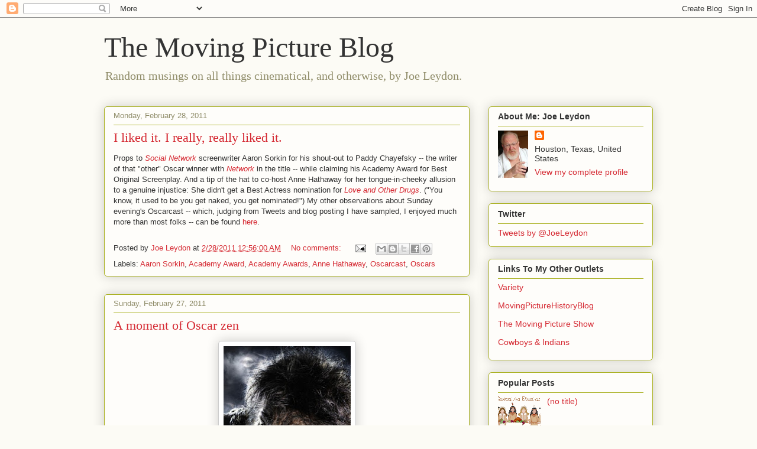

--- FILE ---
content_type: text/html; charset=UTF-8
request_url: http://www.movingpictureblog.com/2011/02/
body_size: 28386
content:
<!DOCTYPE html>
<html class='v2' dir='ltr' lang='en'>
<head>
<link href='https://www.blogger.com/static/v1/widgets/4128112664-css_bundle_v2.css' rel='stylesheet' type='text/css'/>
<meta content='width=1100' name='viewport'/>
<meta content='text/html; charset=UTF-8' http-equiv='Content-Type'/>
<meta content='blogger' name='generator'/>
<link href='http://www.movingpictureblog.com/favicon.ico' rel='icon' type='image/x-icon'/>
<link href='http://www.movingpictureblog.com/2011/02/' rel='canonical'/>
<link rel="alternate" type="application/atom+xml" title="The Moving Picture Blog - Atom" href="http://www.movingpictureblog.com/feeds/posts/default" />
<link rel="alternate" type="application/rss+xml" title="The Moving Picture Blog - RSS" href="http://www.movingpictureblog.com/feeds/posts/default?alt=rss" />
<link rel="service.post" type="application/atom+xml" title="The Moving Picture Blog - Atom" href="https://www.blogger.com/feeds/31771970/posts/default" />
<!--Can't find substitution for tag [blog.ieCssRetrofitLinks]-->
<meta content='http://www.movingpictureblog.com/2011/02/' property='og:url'/>
<meta content='The Moving Picture Blog' property='og:title'/>
<meta content='Random musings on all things cinematical, and otherwise, by Joe Leydon.' property='og:description'/>
<title>The Moving Picture Blog: February 2011</title>
<style id='page-skin-1' type='text/css'><!--
/*
-----------------------------------------------
Blogger Template Style
Name:     Awesome Inc.
Designer: Tina Chen
URL:      tinachen.org
----------------------------------------------- */
/* Content
----------------------------------------------- */
body {
font: normal normal 13px Arial, Tahoma, Helvetica, FreeSans, sans-serif;
color: #333333;
background: #fcfbf5 none repeat scroll top left;
}
html body .content-outer {
min-width: 0;
max-width: 100%;
width: 100%;
}
a:link {
text-decoration: none;
color: #d52a33;
}
a:visited {
text-decoration: none;
color: #7d181e;
}
a:hover {
text-decoration: underline;
color: #d52a33;
}
.body-fauxcolumn-outer .cap-top {
position: absolute;
z-index: 1;
height: 276px;
width: 100%;
background: transparent none repeat-x scroll top left;
_background-image: none;
}
/* Columns
----------------------------------------------- */
.content-inner {
padding: 0;
}
.header-inner .section {
margin: 0 16px;
}
.tabs-inner .section {
margin: 0 16px;
}
.main-inner {
padding-top: 30px;
}
.main-inner .column-center-inner,
.main-inner .column-left-inner,
.main-inner .column-right-inner {
padding: 0 5px;
}
*+html body .main-inner .column-center-inner {
margin-top: -30px;
}
#layout .main-inner .column-center-inner {
margin-top: 0;
}
/* Header
----------------------------------------------- */
.header-outer {
margin: 0 0 0 0;
background: transparent none repeat scroll 0 0;
}
.Header h1 {
font: normal normal 48px Georgia, Utopia, 'Palatino Linotype', Palatino, serif;
color: #333333;
text-shadow: 0 0 -1px #000000;
}
.Header h1 a {
color: #333333;
}
.Header .description {
font: normal normal 20px Georgia, Utopia, 'Palatino Linotype', Palatino, serif;
color: #908d6a;
}
.header-inner .Header .titlewrapper,
.header-inner .Header .descriptionwrapper {
padding-left: 0;
padding-right: 0;
margin-bottom: 0;
}
.header-inner .Header .titlewrapper {
padding-top: 22px;
}
/* Tabs
----------------------------------------------- */
.tabs-outer {
overflow: hidden;
position: relative;
background: #b3ca88 url(//www.blogblog.com/1kt/awesomeinc/tabs_gradient_light.png) repeat scroll 0 0;
}
#layout .tabs-outer {
overflow: visible;
}
.tabs-cap-top, .tabs-cap-bottom {
position: absolute;
width: 100%;
border-top: 1px solid #908d6a;
}
.tabs-cap-bottom {
bottom: 0;
}
.tabs-inner .widget li a {
display: inline-block;
margin: 0;
padding: .6em 1.5em;
font: normal normal 13px Arial, Tahoma, Helvetica, FreeSans, sans-serif;
color: #333333;
border-top: 1px solid #908d6a;
border-bottom: 1px solid #908d6a;
border-left: 1px solid #908d6a;
height: 16px;
line-height: 16px;
}
.tabs-inner .widget li:last-child a {
border-right: 1px solid #908d6a;
}
.tabs-inner .widget li.selected a, .tabs-inner .widget li a:hover {
background: #63704b url(//www.blogblog.com/1kt/awesomeinc/tabs_gradient_light.png) repeat-x scroll 0 -100px;
color: #ffffff;
}
/* Headings
----------------------------------------------- */
h2 {
font: normal bold 14px Arial, Tahoma, Helvetica, FreeSans, sans-serif;
color: #333333;
}
/* Widgets
----------------------------------------------- */
.main-inner .section {
margin: 0 27px;
padding: 0;
}
.main-inner .column-left-outer,
.main-inner .column-right-outer {
margin-top: 0;
}
#layout .main-inner .column-left-outer,
#layout .main-inner .column-right-outer {
margin-top: 0;
}
.main-inner .column-left-inner,
.main-inner .column-right-inner {
background: transparent none repeat 0 0;
-moz-box-shadow: 0 0 0 rgba(0, 0, 0, .2);
-webkit-box-shadow: 0 0 0 rgba(0, 0, 0, .2);
-goog-ms-box-shadow: 0 0 0 rgba(0, 0, 0, .2);
box-shadow: 0 0 0 rgba(0, 0, 0, .2);
-moz-border-radius: 5px;
-webkit-border-radius: 5px;
-goog-ms-border-radius: 5px;
border-radius: 5px;
}
#layout .main-inner .column-left-inner,
#layout .main-inner .column-right-inner {
margin-top: 0;
}
.sidebar .widget {
font: normal normal 14px Arial, Tahoma, Helvetica, FreeSans, sans-serif;
color: #333333;
}
.sidebar .widget a:link {
color: #d52a33;
}
.sidebar .widget a:visited {
color: #7d181e;
}
.sidebar .widget a:hover {
color: #d52a33;
}
.sidebar .widget h2 {
text-shadow: 0 0 -1px #000000;
}
.main-inner .widget {
background-color: #fefdfa;
border: 1px solid #aab123;
padding: 0 15px 15px;
margin: 20px -16px;
-moz-box-shadow: 0 0 20px rgba(0, 0, 0, .2);
-webkit-box-shadow: 0 0 20px rgba(0, 0, 0, .2);
-goog-ms-box-shadow: 0 0 20px rgba(0, 0, 0, .2);
box-shadow: 0 0 20px rgba(0, 0, 0, .2);
-moz-border-radius: 5px;
-webkit-border-radius: 5px;
-goog-ms-border-radius: 5px;
border-radius: 5px;
}
.main-inner .widget h2 {
margin: 0 -0;
padding: .6em 0 .5em;
border-bottom: 1px solid transparent;
}
.footer-inner .widget h2 {
padding: 0 0 .4em;
border-bottom: 1px solid transparent;
}
.main-inner .widget h2 + div, .footer-inner .widget h2 + div {
border-top: 1px solid #aab123;
padding-top: 8px;
}
.main-inner .widget .widget-content {
margin: 0 -0;
padding: 7px 0 0;
}
.main-inner .widget ul, .main-inner .widget #ArchiveList ul.flat {
margin: -8px -15px 0;
padding: 0;
list-style: none;
}
.main-inner .widget #ArchiveList {
margin: -8px 0 0;
}
.main-inner .widget ul li, .main-inner .widget #ArchiveList ul.flat li {
padding: .5em 15px;
text-indent: 0;
color: #666666;
border-top: 0 solid #aab123;
border-bottom: 1px solid transparent;
}
.main-inner .widget #ArchiveList ul li {
padding-top: .25em;
padding-bottom: .25em;
}
.main-inner .widget ul li:first-child, .main-inner .widget #ArchiveList ul.flat li:first-child {
border-top: none;
}
.main-inner .widget ul li:last-child, .main-inner .widget #ArchiveList ul.flat li:last-child {
border-bottom: none;
}
.post-body {
position: relative;
}
.main-inner .widget .post-body ul {
padding: 0 2.5em;
margin: .5em 0;
list-style: disc;
}
.main-inner .widget .post-body ul li {
padding: 0.25em 0;
margin-bottom: .25em;
color: #333333;
border: none;
}
.footer-inner .widget ul {
padding: 0;
list-style: none;
}
.widget .zippy {
color: #666666;
}
/* Posts
----------------------------------------------- */
body .main-inner .Blog {
padding: 0;
margin-bottom: 1em;
background-color: transparent;
border: none;
-moz-box-shadow: 0 0 0 rgba(0, 0, 0, 0);
-webkit-box-shadow: 0 0 0 rgba(0, 0, 0, 0);
-goog-ms-box-shadow: 0 0 0 rgba(0, 0, 0, 0);
box-shadow: 0 0 0 rgba(0, 0, 0, 0);
}
.main-inner .section:last-child .Blog:last-child {
padding: 0;
margin-bottom: 1em;
}
.main-inner .widget h2.date-header {
margin: 0 -15px 1px;
padding: 0 0 0 0;
font: normal normal 13px Arial, Tahoma, Helvetica, FreeSans, sans-serif;
color: #908d6a;
background: transparent none no-repeat scroll top left;
border-top: 0 solid #aab123;
border-bottom: 1px solid transparent;
-moz-border-radius-topleft: 0;
-moz-border-radius-topright: 0;
-webkit-border-top-left-radius: 0;
-webkit-border-top-right-radius: 0;
border-top-left-radius: 0;
border-top-right-radius: 0;
position: static;
bottom: 100%;
right: 15px;
text-shadow: 0 0 -1px #000000;
}
.main-inner .widget h2.date-header span {
font: normal normal 13px Arial, Tahoma, Helvetica, FreeSans, sans-serif;
display: block;
padding: .5em 15px;
border-left: 0 solid #aab123;
border-right: 0 solid #aab123;
}
.date-outer {
position: relative;
margin: 30px 0 20px;
padding: 0 15px;
background-color: #fefdfa;
border: 1px solid #aab123;
-moz-box-shadow: 0 0 20px rgba(0, 0, 0, .2);
-webkit-box-shadow: 0 0 20px rgba(0, 0, 0, .2);
-goog-ms-box-shadow: 0 0 20px rgba(0, 0, 0, .2);
box-shadow: 0 0 20px rgba(0, 0, 0, .2);
-moz-border-radius: 5px;
-webkit-border-radius: 5px;
-goog-ms-border-radius: 5px;
border-radius: 5px;
}
.date-outer:first-child {
margin-top: 0;
}
.date-outer:last-child {
margin-bottom: 20px;
-moz-border-radius-bottomleft: 5px;
-moz-border-radius-bottomright: 5px;
-webkit-border-bottom-left-radius: 5px;
-webkit-border-bottom-right-radius: 5px;
-goog-ms-border-bottom-left-radius: 5px;
-goog-ms-border-bottom-right-radius: 5px;
border-bottom-left-radius: 5px;
border-bottom-right-radius: 5px;
}
.date-posts {
margin: 0 -0;
padding: 0 0;
clear: both;
}
.post-outer, .inline-ad {
border-top: 1px solid #aab123;
margin: 0 -0;
padding: 15px 0;
}
.post-outer {
padding-bottom: 10px;
}
.post-outer:first-child {
padding-top: 0;
border-top: none;
}
.post-outer:last-child, .inline-ad:last-child {
border-bottom: none;
}
.post-body {
position: relative;
}
.post-body img {
padding: 8px;
background: #ffffff;
border: 1px solid #cccccc;
-moz-box-shadow: 0 0 20px rgba(0, 0, 0, .2);
-webkit-box-shadow: 0 0 20px rgba(0, 0, 0, .2);
box-shadow: 0 0 20px rgba(0, 0, 0, .2);
-moz-border-radius: 5px;
-webkit-border-radius: 5px;
border-radius: 5px;
}
h3.post-title, h4 {
font: normal normal 22px Georgia, Utopia, 'Palatino Linotype', Palatino, serif;
color: #d52a33;
}
h3.post-title a {
font: normal normal 22px Georgia, Utopia, 'Palatino Linotype', Palatino, serif;
color: #d52a33;
}
h3.post-title a:hover {
color: #d52a33;
text-decoration: underline;
}
.post-header {
margin: 0 0 1em;
}
.post-body {
line-height: 1.4;
}
.post-outer h2 {
color: #333333;
}
.post-footer {
margin: 1.5em 0 0;
}
#blog-pager {
padding: 15px;
font-size: 120%;
background-color: #fefdfa;
border: 1px solid #aab123;
-moz-box-shadow: 0 0 20px rgba(0, 0, 0, .2);
-webkit-box-shadow: 0 0 20px rgba(0, 0, 0, .2);
-goog-ms-box-shadow: 0 0 20px rgba(0, 0, 0, .2);
box-shadow: 0 0 20px rgba(0, 0, 0, .2);
-moz-border-radius: 5px;
-webkit-border-radius: 5px;
-goog-ms-border-radius: 5px;
border-radius: 5px;
-moz-border-radius-topleft: 5px;
-moz-border-radius-topright: 5px;
-webkit-border-top-left-radius: 5px;
-webkit-border-top-right-radius: 5px;
-goog-ms-border-top-left-radius: 5px;
-goog-ms-border-top-right-radius: 5px;
border-top-left-radius: 5px;
border-top-right-radius-topright: 5px;
margin-top: 1em;
}
.blog-feeds, .post-feeds {
margin: 1em 0;
text-align: center;
color: #333333;
}
.blog-feeds a, .post-feeds a {
color: #d52a33;
}
.blog-feeds a:visited, .post-feeds a:visited {
color: #7d181e;
}
.blog-feeds a:hover, .post-feeds a:hover {
color: #d52a33;
}
.post-outer .comments {
margin-top: 2em;
}
/* Comments
----------------------------------------------- */
.comments .comments-content .icon.blog-author {
background-repeat: no-repeat;
background-image: url([data-uri]);
}
.comments .comments-content .loadmore a {
border-top: 1px solid #908d6a;
border-bottom: 1px solid #908d6a;
}
.comments .continue {
border-top: 2px solid #908d6a;
}
/* Footer
----------------------------------------------- */
.footer-outer {
margin: -20px 0 -1px;
padding: 20px 0 0;
color: #333333;
overflow: hidden;
}
.footer-fauxborder-left {
border-top: 1px solid #aab123;
background: #fefdfa none repeat scroll 0 0;
-moz-box-shadow: 0 0 20px rgba(0, 0, 0, .2);
-webkit-box-shadow: 0 0 20px rgba(0, 0, 0, .2);
-goog-ms-box-shadow: 0 0 20px rgba(0, 0, 0, .2);
box-shadow: 0 0 20px rgba(0, 0, 0, .2);
margin: 0 -20px;
}
/* Mobile
----------------------------------------------- */
body.mobile {
background-size: auto;
}
.mobile .body-fauxcolumn-outer {
background: transparent none repeat scroll top left;
}
*+html body.mobile .main-inner .column-center-inner {
margin-top: 0;
}
.mobile .main-inner .widget {
padding: 0 0 15px;
}
.mobile .main-inner .widget h2 + div,
.mobile .footer-inner .widget h2 + div {
border-top: none;
padding-top: 0;
}
.mobile .footer-inner .widget h2 {
padding: 0.5em 0;
border-bottom: none;
}
.mobile .main-inner .widget .widget-content {
margin: 0;
padding: 7px 0 0;
}
.mobile .main-inner .widget ul,
.mobile .main-inner .widget #ArchiveList ul.flat {
margin: 0 -15px 0;
}
.mobile .main-inner .widget h2.date-header {
right: 0;
}
.mobile .date-header span {
padding: 0.4em 0;
}
.mobile .date-outer:first-child {
margin-bottom: 0;
border: 1px solid #aab123;
-moz-border-radius-topleft: 5px;
-moz-border-radius-topright: 5px;
-webkit-border-top-left-radius: 5px;
-webkit-border-top-right-radius: 5px;
-goog-ms-border-top-left-radius: 5px;
-goog-ms-border-top-right-radius: 5px;
border-top-left-radius: 5px;
border-top-right-radius: 5px;
}
.mobile .date-outer {
border-color: #aab123;
border-width: 0 1px 1px;
}
.mobile .date-outer:last-child {
margin-bottom: 0;
}
.mobile .main-inner {
padding: 0;
}
.mobile .header-inner .section {
margin: 0;
}
.mobile .post-outer, .mobile .inline-ad {
padding: 5px 0;
}
.mobile .tabs-inner .section {
margin: 0 10px;
}
.mobile .main-inner .widget h2 {
margin: 0;
padding: 0;
}
.mobile .main-inner .widget h2.date-header span {
padding: 0;
}
.mobile .main-inner .widget .widget-content {
margin: 0;
padding: 7px 0 0;
}
.mobile #blog-pager {
border: 1px solid transparent;
background: #fefdfa none repeat scroll 0 0;
}
.mobile .main-inner .column-left-inner,
.mobile .main-inner .column-right-inner {
background: transparent none repeat 0 0;
-moz-box-shadow: none;
-webkit-box-shadow: none;
-goog-ms-box-shadow: none;
box-shadow: none;
}
.mobile .date-posts {
margin: 0;
padding: 0;
}
.mobile .footer-fauxborder-left {
margin: 0;
border-top: inherit;
}
.mobile .main-inner .section:last-child .Blog:last-child {
margin-bottom: 0;
}
.mobile-index-contents {
color: #333333;
}
.mobile .mobile-link-button {
background: #d52a33 url(//www.blogblog.com/1kt/awesomeinc/tabs_gradient_light.png) repeat scroll 0 0;
}
.mobile-link-button a:link, .mobile-link-button a:visited {
color: #ffffff;
}
.mobile .tabs-inner .PageList .widget-content {
background: transparent;
border-top: 1px solid;
border-color: #908d6a;
color: #333333;
}
.mobile .tabs-inner .PageList .widget-content .pagelist-arrow {
border-left: 1px solid #908d6a;
}

--></style>
<style id='template-skin-1' type='text/css'><!--
body {
min-width: 960px;
}
.content-outer, .content-fauxcolumn-outer, .region-inner {
min-width: 960px;
max-width: 960px;
_width: 960px;
}
.main-inner .columns {
padding-left: 0;
padding-right: 310px;
}
.main-inner .fauxcolumn-center-outer {
left: 0;
right: 310px;
/* IE6 does not respect left and right together */
_width: expression(this.parentNode.offsetWidth -
parseInt("0") -
parseInt("310px") + 'px');
}
.main-inner .fauxcolumn-left-outer {
width: 0;
}
.main-inner .fauxcolumn-right-outer {
width: 310px;
}
.main-inner .column-left-outer {
width: 0;
right: 100%;
margin-left: -0;
}
.main-inner .column-right-outer {
width: 310px;
margin-right: -310px;
}
#layout {
min-width: 0;
}
#layout .content-outer {
min-width: 0;
width: 800px;
}
#layout .region-inner {
min-width: 0;
width: auto;
}
body#layout div.add_widget {
padding: 8px;
}
body#layout div.add_widget a {
margin-left: 32px;
}
--></style>
<link href='https://www.blogger.com/dyn-css/authorization.css?targetBlogID=31771970&amp;zx=09305617-a0d5-4527-a99b-f47b7fcb4b69' media='none' onload='if(media!=&#39;all&#39;)media=&#39;all&#39;' rel='stylesheet'/><noscript><link href='https://www.blogger.com/dyn-css/authorization.css?targetBlogID=31771970&amp;zx=09305617-a0d5-4527-a99b-f47b7fcb4b69' rel='stylesheet'/></noscript>
<meta name='google-adsense-platform-account' content='ca-host-pub-1556223355139109'/>
<meta name='google-adsense-platform-domain' content='blogspot.com'/>

<!-- data-ad-client=ca-pub-0919970700273857 -->

</head>
<body class='loading variant-renewable'>
<div class='navbar section' id='navbar' name='Navbar'><div class='widget Navbar' data-version='1' id='Navbar1'><script type="text/javascript">
    function setAttributeOnload(object, attribute, val) {
      if(window.addEventListener) {
        window.addEventListener('load',
          function(){ object[attribute] = val; }, false);
      } else {
        window.attachEvent('onload', function(){ object[attribute] = val; });
      }
    }
  </script>
<div id="navbar-iframe-container"></div>
<script type="text/javascript" src="https://apis.google.com/js/platform.js"></script>
<script type="text/javascript">
      gapi.load("gapi.iframes:gapi.iframes.style.bubble", function() {
        if (gapi.iframes && gapi.iframes.getContext) {
          gapi.iframes.getContext().openChild({
              url: 'https://www.blogger.com/navbar/31771970?origin\x3dhttp://www.movingpictureblog.com',
              where: document.getElementById("navbar-iframe-container"),
              id: "navbar-iframe"
          });
        }
      });
    </script><script type="text/javascript">
(function() {
var script = document.createElement('script');
script.type = 'text/javascript';
script.src = '//pagead2.googlesyndication.com/pagead/js/google_top_exp.js';
var head = document.getElementsByTagName('head')[0];
if (head) {
head.appendChild(script);
}})();
</script>
</div></div>
<div class='body-fauxcolumns'>
<div class='fauxcolumn-outer body-fauxcolumn-outer'>
<div class='cap-top'>
<div class='cap-left'></div>
<div class='cap-right'></div>
</div>
<div class='fauxborder-left'>
<div class='fauxborder-right'></div>
<div class='fauxcolumn-inner'>
</div>
</div>
<div class='cap-bottom'>
<div class='cap-left'></div>
<div class='cap-right'></div>
</div>
</div>
</div>
<div class='content'>
<div class='content-fauxcolumns'>
<div class='fauxcolumn-outer content-fauxcolumn-outer'>
<div class='cap-top'>
<div class='cap-left'></div>
<div class='cap-right'></div>
</div>
<div class='fauxborder-left'>
<div class='fauxborder-right'></div>
<div class='fauxcolumn-inner'>
</div>
</div>
<div class='cap-bottom'>
<div class='cap-left'></div>
<div class='cap-right'></div>
</div>
</div>
</div>
<div class='content-outer'>
<div class='content-cap-top cap-top'>
<div class='cap-left'></div>
<div class='cap-right'></div>
</div>
<div class='fauxborder-left content-fauxborder-left'>
<div class='fauxborder-right content-fauxborder-right'></div>
<div class='content-inner'>
<header>
<div class='header-outer'>
<div class='header-cap-top cap-top'>
<div class='cap-left'></div>
<div class='cap-right'></div>
</div>
<div class='fauxborder-left header-fauxborder-left'>
<div class='fauxborder-right header-fauxborder-right'></div>
<div class='region-inner header-inner'>
<div class='header section' id='header' name='Header'><div class='widget Header' data-version='1' id='Header1'>
<div id='header-inner'>
<div class='titlewrapper'>
<h1 class='title'>
<a href='http://www.movingpictureblog.com/'>
The Moving Picture Blog
</a>
</h1>
</div>
<div class='descriptionwrapper'>
<p class='description'><span>Random musings on all things cinematical, and otherwise, by Joe Leydon.</span></p>
</div>
</div>
</div></div>
</div>
</div>
<div class='header-cap-bottom cap-bottom'>
<div class='cap-left'></div>
<div class='cap-right'></div>
</div>
</div>
</header>
<div class='tabs-outer'>
<div class='tabs-cap-top cap-top'>
<div class='cap-left'></div>
<div class='cap-right'></div>
</div>
<div class='fauxborder-left tabs-fauxborder-left'>
<div class='fauxborder-right tabs-fauxborder-right'></div>
<div class='region-inner tabs-inner'>
<div class='tabs no-items section' id='crosscol' name='Cross-Column'>
</div>
<div class='tabs no-items section' id='crosscol-overflow' name='Cross-Column 2'></div>
</div>
</div>
<div class='tabs-cap-bottom cap-bottom'>
<div class='cap-left'></div>
<div class='cap-right'></div>
</div>
</div>
<div class='main-outer'>
<div class='main-cap-top cap-top'>
<div class='cap-left'></div>
<div class='cap-right'></div>
</div>
<div class='fauxborder-left main-fauxborder-left'>
<div class='fauxborder-right main-fauxborder-right'></div>
<div class='region-inner main-inner'>
<div class='columns fauxcolumns'>
<div class='fauxcolumn-outer fauxcolumn-center-outer'>
<div class='cap-top'>
<div class='cap-left'></div>
<div class='cap-right'></div>
</div>
<div class='fauxborder-left'>
<div class='fauxborder-right'></div>
<div class='fauxcolumn-inner'>
</div>
</div>
<div class='cap-bottom'>
<div class='cap-left'></div>
<div class='cap-right'></div>
</div>
</div>
<div class='fauxcolumn-outer fauxcolumn-left-outer'>
<div class='cap-top'>
<div class='cap-left'></div>
<div class='cap-right'></div>
</div>
<div class='fauxborder-left'>
<div class='fauxborder-right'></div>
<div class='fauxcolumn-inner'>
</div>
</div>
<div class='cap-bottom'>
<div class='cap-left'></div>
<div class='cap-right'></div>
</div>
</div>
<div class='fauxcolumn-outer fauxcolumn-right-outer'>
<div class='cap-top'>
<div class='cap-left'></div>
<div class='cap-right'></div>
</div>
<div class='fauxborder-left'>
<div class='fauxborder-right'></div>
<div class='fauxcolumn-inner'>
</div>
</div>
<div class='cap-bottom'>
<div class='cap-left'></div>
<div class='cap-right'></div>
</div>
</div>
<!-- corrects IE6 width calculation -->
<div class='columns-inner'>
<div class='column-center-outer'>
<div class='column-center-inner'>
<div class='main section' id='main' name='Main'><div class='widget Blog' data-version='1' id='Blog1'>
<div class='blog-posts hfeed'>

          <div class="date-outer">
        
<h2 class='date-header'><span>Monday, February 28, 2011</span></h2>

          <div class="date-posts">
        
<div class='post-outer'>
<div class='post hentry uncustomized-post-template' itemprop='blogPost' itemscope='itemscope' itemtype='http://schema.org/BlogPosting'>
<meta content='http://www.assoc-amazon.com/e/ir?t=JoeLeydon@yahoo.com&l=btl&camp=213689&creative=392969&o=1&a=B0034G4P7G' itemprop='image_url'/>
<meta content='31771970' itemprop='blogId'/>
<meta content='2257592167203233220' itemprop='postId'/>
<a name='2257592167203233220'></a>
<h3 class='post-title entry-title' itemprop='name'>
<a href='http://www.movingpictureblog.com/2011/02/i-liked-it-i-really-really-liked-it.html'>I liked it. I really, really liked it.</a>
</h3>
<div class='post-header'>
<div class='post-header-line-1'></div>
</div>
<div class='post-body entry-content' id='post-body-2257592167203233220' itemprop='description articleBody'>
Props to <i><a href="http://www.amazon.com/Social-Network-Two-Disc-Collectors/dp/B0034G4P7G?ie=UTF8&amp;tag=JoeLeydon@yahoo.com&amp;link_code=btl&amp;camp=213689&amp;creative=392969" target="_blank">Social Network</a><img alt="" border="0" height="1" src="http://www.assoc-amazon.com/e/ir?t=JoeLeydon@yahoo.com&amp;l=btl&amp;camp=213689&amp;creative=392969&amp;o=1&amp;a=B0034G4P7G" style="border: none !important; margin: 0px !important; padding: 0px !important;" width="1" /></i> screenwriter Aaron Sorkin for his shout-out to Paddy Chayefsky -- the writer of that "other" Oscar winner with <i><a href="http://www.amazon.com/Network-Blu-ray-Peter-Finch/dp/B0033AI4CK?ie=UTF8&amp;tag=JoeLeydon@yahoo.com&amp;link_code=btl&amp;camp=213689&amp;creative=392969" target="_blank">Network</a><img alt="" border="0" height="1" src="http://www.assoc-amazon.com/e/ir?t=JoeLeydon@yahoo.com&amp;l=btl&amp;camp=213689&amp;creative=392969&amp;o=1&amp;a=B0033AI4CK" style="border: none !important; margin: 0px !important; padding: 0px !important;" width="1" /></i> in the title -- while claiming his Academy Award for Best Original Screenplay. And a tip of the hat to co-host Anne Hathaway for her tongue-in-cheeky allusion to a genuine injustice: She didn't get a Best Actress nomination for <i><a href="http://www.amazon.com/Love-Other-Drugs-Blu-ray-Gyllenhaal/dp/B004L3AQLU?ie=UTF8&amp;tag=JoeLeydon@yahoo.com&amp;link_code=btl&amp;camp=213689&amp;creative=392969" target="_blank">Love and Other Drugs</a><img alt="" border="0" height="1" src="http://www.assoc-amazon.com/e/ir?t=JoeLeydon@yahoo.com&amp;l=btl&amp;camp=213689&amp;creative=392969&amp;o=1&amp;a=B004L3AQLU" style="border: none !important; margin: 0px !important; padding: 0px !important;" width="1" /></i>. ("You know, it used to be you get naked, you get nominated!") My other observations about Sunday evening's Oscarcast -- which, judging from Tweets and blog posting I have sampled, I enjoyed much more than most folks -- can be found <a href="http://www.culturemap.com/newsdetail/02-28-11-leos-f-bomb-hathaways-awesomness-make-these-oscars-above-average/">here</a>.
<div style='clear: both;'></div>
</div>
<div class='post-footer'>
<div class='post-footer-line post-footer-line-1'>
<span class='post-author vcard'>
Posted by
<span class='fn' itemprop='author' itemscope='itemscope' itemtype='http://schema.org/Person'>
<meta content='https://www.blogger.com/profile/16480093833915945352' itemprop='url'/>
<a class='g-profile' href='https://www.blogger.com/profile/16480093833915945352' rel='author' title='author profile'>
<span itemprop='name'>Joe Leydon</span>
</a>
</span>
</span>
<span class='post-timestamp'>
at
<meta content='http://www.movingpictureblog.com/2011/02/i-liked-it-i-really-really-liked-it.html' itemprop='url'/>
<a class='timestamp-link' href='http://www.movingpictureblog.com/2011/02/i-liked-it-i-really-really-liked-it.html' rel='bookmark' title='permanent link'><abbr class='published' itemprop='datePublished' title='2011-02-28T00:56:00-06:00'>2/28/2011 12:56:00 AM</abbr></a>
</span>
<span class='post-comment-link'>
<a class='comment-link' href='https://www.blogger.com/comment/fullpage/post/31771970/2257592167203233220' onclick=''>
No comments:
  </a>
</span>
<span class='post-icons'>
<span class='item-action'>
<a href='https://www.blogger.com/email-post/31771970/2257592167203233220' title='Email Post'>
<img alt='' class='icon-action' height='13' src='https://resources.blogblog.com/img/icon18_email.gif' width='18'/>
</a>
</span>
<span class='item-control blog-admin pid-119413863'>
<a href='https://www.blogger.com/post-edit.g?blogID=31771970&postID=2257592167203233220&from=pencil' title='Edit Post'>
<img alt='' class='icon-action' height='18' src='https://resources.blogblog.com/img/icon18_edit_allbkg.gif' width='18'/>
</a>
</span>
</span>
<div class='post-share-buttons goog-inline-block'>
<a class='goog-inline-block share-button sb-email' href='https://www.blogger.com/share-post.g?blogID=31771970&postID=2257592167203233220&target=email' target='_blank' title='Email This'><span class='share-button-link-text'>Email This</span></a><a class='goog-inline-block share-button sb-blog' href='https://www.blogger.com/share-post.g?blogID=31771970&postID=2257592167203233220&target=blog' onclick='window.open(this.href, "_blank", "height=270,width=475"); return false;' target='_blank' title='BlogThis!'><span class='share-button-link-text'>BlogThis!</span></a><a class='goog-inline-block share-button sb-twitter' href='https://www.blogger.com/share-post.g?blogID=31771970&postID=2257592167203233220&target=twitter' target='_blank' title='Share to X'><span class='share-button-link-text'>Share to X</span></a><a class='goog-inline-block share-button sb-facebook' href='https://www.blogger.com/share-post.g?blogID=31771970&postID=2257592167203233220&target=facebook' onclick='window.open(this.href, "_blank", "height=430,width=640"); return false;' target='_blank' title='Share to Facebook'><span class='share-button-link-text'>Share to Facebook</span></a><a class='goog-inline-block share-button sb-pinterest' href='https://www.blogger.com/share-post.g?blogID=31771970&postID=2257592167203233220&target=pinterest' target='_blank' title='Share to Pinterest'><span class='share-button-link-text'>Share to Pinterest</span></a>
</div>
</div>
<div class='post-footer-line post-footer-line-2'>
<span class='post-labels'>
Labels:
<a href='http://www.movingpictureblog.com/search/label/Aaron%20Sorkin' rel='tag'>Aaron Sorkin</a>,
<a href='http://www.movingpictureblog.com/search/label/Academy%20Award' rel='tag'>Academy Award</a>,
<a href='http://www.movingpictureblog.com/search/label/Academy%20Awards' rel='tag'>Academy Awards</a>,
<a href='http://www.movingpictureblog.com/search/label/Anne%20Hathaway' rel='tag'>Anne Hathaway</a>,
<a href='http://www.movingpictureblog.com/search/label/Oscarcast' rel='tag'>Oscarcast</a>,
<a href='http://www.movingpictureblog.com/search/label/Oscars' rel='tag'>Oscars</a>
</span>
</div>
<div class='post-footer-line post-footer-line-3'>
<span class='post-location'>
</span>
</div>
</div>
</div>
</div>

          </div></div>
        

          <div class="date-outer">
        
<h2 class='date-header'><span>Sunday, February 27, 2011</span></h2>

          <div class="date-posts">
        
<div class='post-outer'>
<div class='post hentry uncustomized-post-template' itemprop='blogPost' itemscope='itemscope' itemtype='http://schema.org/BlogPosting'>
<meta content='https://blogger.googleusercontent.com/img/b/R29vZ2xl/AVvXsEjoE0GzdE1h_5Vtv_6Yxndg5xTADc0ilogiq3dlcozf1ygT_W5fYu5npkf4FzWry1TZMLtkU88wI_Qf6o8XWaNXiibAmCGRe5rfV76ovxDJu5B-STu5s0aNb3w-y-LKdy7sCjk/s320/the-wolfman-2010-poster-hq-350x519.jpg' itemprop='image_url'/>
<meta content='31771970' itemprop='blogId'/>
<meta content='8876148182538299263' itemprop='postId'/>
<a name='8876148182538299263'></a>
<h3 class='post-title entry-title' itemprop='name'>
<a href='http://www.movingpictureblog.com/2011/02/moment-of-oscar-zen.html'>A moment of Oscar zen</a>
</h3>
<div class='post-header'>
<div class='post-header-line-1'></div>
</div>
<div class='post-body entry-content' id='post-body-8876148182538299263' itemprop='description articleBody'>
<div class="separator" style="clear: both; text-align: center;"><a href="https://blogger.googleusercontent.com/img/b/R29vZ2xl/AVvXsEjoE0GzdE1h_5Vtv_6Yxndg5xTADc0ilogiq3dlcozf1ygT_W5fYu5npkf4FzWry1TZMLtkU88wI_Qf6o8XWaNXiibAmCGRe5rfV76ovxDJu5B-STu5s0aNb3w-y-LKdy7sCjk/s1600/the-wolfman-2010-poster-hq-350x519.jpg" imageanchor="1" style="margin-left: 1em; margin-right: 1em;"><img border="0" height="320" src="https://blogger.googleusercontent.com/img/b/R29vZ2xl/AVvXsEjoE0GzdE1h_5Vtv_6Yxndg5xTADc0ilogiq3dlcozf1ygT_W5fYu5npkf4FzWry1TZMLtkU88wI_Qf6o8XWaNXiibAmCGRe5rfV76ovxDJu5B-STu5s0aNb3w-y-LKdy7sCjk/s320/the-wolfman-2010-poster-hq-350x519.jpg" width="215" /></a></div><br />
Future movie historians will note: <a href="http://www.amazon.com/Wolfman-Anthony-Hopkins/dp/B001GCUO0W?ie=UTF8&amp;tag=JoeLeydon@yahoo.com&amp;link_code=btl&amp;camp=213689&amp;creative=392969" target="_blank"><i>The Wolfman</i></a><img alt="" border="0" height="1" src="http://www.assoc-amazon.com/e/ir?t=JoeLeydon@yahoo.com&amp;l=btl&amp;camp=213689&amp;creative=392969&amp;o=1&amp;a=B001GCUO0W" style="border: none !important; margin: 0px !important; padding: 0px !important;" width="1" /> and <i><a href="http://www.amazon.com/Citizen-Two-Disc-Special-Orson-Welles/dp/B00003CX9E?ie=UTF8&amp;tag=JoeLeydon@yahoo.com&amp;link_code=btl&amp;camp=213689&amp;creative=392969" target="_blank">Citizen Kane</a><img alt="" border="0" height="1" src="http://www.assoc-amazon.com/e/ir?t=JoeLeydon@yahoo.com&amp;l=btl&amp;camp=213689&amp;creative=392969&amp;o=1&amp;a=B00003CX9E" style="border: none !important; margin: 0px !important; padding: 0px !important;" width="1" /></i> each won the same number of Oscars. One.
<div style='clear: both;'></div>
</div>
<div class='post-footer'>
<div class='post-footer-line post-footer-line-1'>
<span class='post-author vcard'>
Posted by
<span class='fn' itemprop='author' itemscope='itemscope' itemtype='http://schema.org/Person'>
<meta content='https://www.blogger.com/profile/16480093833915945352' itemprop='url'/>
<a class='g-profile' href='https://www.blogger.com/profile/16480093833915945352' rel='author' title='author profile'>
<span itemprop='name'>Joe Leydon</span>
</a>
</span>
</span>
<span class='post-timestamp'>
at
<meta content='http://www.movingpictureblog.com/2011/02/moment-of-oscar-zen.html' itemprop='url'/>
<a class='timestamp-link' href='http://www.movingpictureblog.com/2011/02/moment-of-oscar-zen.html' rel='bookmark' title='permanent link'><abbr class='published' itemprop='datePublished' title='2011-02-27T21:06:00-06:00'>2/27/2011 09:06:00 PM</abbr></a>
</span>
<span class='post-comment-link'>
<a class='comment-link' href='https://www.blogger.com/comment/fullpage/post/31771970/8876148182538299263' onclick=''>
2 comments:
  </a>
</span>
<span class='post-icons'>
<span class='item-action'>
<a href='https://www.blogger.com/email-post/31771970/8876148182538299263' title='Email Post'>
<img alt='' class='icon-action' height='13' src='https://resources.blogblog.com/img/icon18_email.gif' width='18'/>
</a>
</span>
<span class='item-control blog-admin pid-119413863'>
<a href='https://www.blogger.com/post-edit.g?blogID=31771970&postID=8876148182538299263&from=pencil' title='Edit Post'>
<img alt='' class='icon-action' height='18' src='https://resources.blogblog.com/img/icon18_edit_allbkg.gif' width='18'/>
</a>
</span>
</span>
<div class='post-share-buttons goog-inline-block'>
<a class='goog-inline-block share-button sb-email' href='https://www.blogger.com/share-post.g?blogID=31771970&postID=8876148182538299263&target=email' target='_blank' title='Email This'><span class='share-button-link-text'>Email This</span></a><a class='goog-inline-block share-button sb-blog' href='https://www.blogger.com/share-post.g?blogID=31771970&postID=8876148182538299263&target=blog' onclick='window.open(this.href, "_blank", "height=270,width=475"); return false;' target='_blank' title='BlogThis!'><span class='share-button-link-text'>BlogThis!</span></a><a class='goog-inline-block share-button sb-twitter' href='https://www.blogger.com/share-post.g?blogID=31771970&postID=8876148182538299263&target=twitter' target='_blank' title='Share to X'><span class='share-button-link-text'>Share to X</span></a><a class='goog-inline-block share-button sb-facebook' href='https://www.blogger.com/share-post.g?blogID=31771970&postID=8876148182538299263&target=facebook' onclick='window.open(this.href, "_blank", "height=430,width=640"); return false;' target='_blank' title='Share to Facebook'><span class='share-button-link-text'>Share to Facebook</span></a><a class='goog-inline-block share-button sb-pinterest' href='https://www.blogger.com/share-post.g?blogID=31771970&postID=8876148182538299263&target=pinterest' target='_blank' title='Share to Pinterest'><span class='share-button-link-text'>Share to Pinterest</span></a>
</div>
</div>
<div class='post-footer-line post-footer-line-2'>
<span class='post-labels'>
Labels:
<a href='http://www.movingpictureblog.com/search/label/Citizen%20Kane' rel='tag'>Citizen Kane</a>,
<a href='http://www.movingpictureblog.com/search/label/Oscars' rel='tag'>Oscars</a>
</span>
</div>
<div class='post-footer-line post-footer-line-3'>
<span class='post-location'>
</span>
</div>
</div>
</div>
</div>
<div class='post-outer'>
<div class='post hentry uncustomized-post-template' itemprop='blogPost' itemscope='itemscope' itemtype='http://schema.org/BlogPosting'>
<meta content='https://blogger.googleusercontent.com/img/b/R29vZ2xl/AVvXsEhu2Bwzyar3PUTsOYrIHmNXCH6ATHhCJjZKmWg7shffwSeKwXAnRM0m4Gk4PKTVS5iZM4wlYeiKFGXRFAOAHeiSiRbggwblQrl3cZDLfv8IN0TDzvpvRDt_cjo_bDFRb_0ehPk/s320/PortmanSpirit.jpg' itemprop='image_url'/>
<meta content='31771970' itemprop='blogId'/>
<meta content='6926271969352281431' itemprop='postId'/>
<a name='6926271969352281431'></a>
<h3 class='post-title entry-title' itemprop='name'>
<a href='http://www.movingpictureblog.com/2011/02/shortly-after-last-months-announcement.html'>And the winner will be...</a>
</h3>
<div class='post-header'>
<div class='post-header-line-1'></div>
</div>
<div class='post-body entry-content' id='post-body-6926271969352281431' itemprop='description articleBody'>
<div class="separator" style="clear: both; text-align: center;"><a href="https://blogger.googleusercontent.com/img/b/R29vZ2xl/AVvXsEhu2Bwzyar3PUTsOYrIHmNXCH6ATHhCJjZKmWg7shffwSeKwXAnRM0m4Gk4PKTVS5iZM4wlYeiKFGXRFAOAHeiSiRbggwblQrl3cZDLfv8IN0TDzvpvRDt_cjo_bDFRb_0ehPk/s1600/PortmanSpirit.jpg" imageanchor="1" style="margin-left: 1em; margin-right: 1em;"><img border="0" height="320" src="https://blogger.googleusercontent.com/img/b/R29vZ2xl/AVvXsEhu2Bwzyar3PUTsOYrIHmNXCH6ATHhCJjZKmWg7shffwSeKwXAnRM0m4Gk4PKTVS5iZM4wlYeiKFGXRFAOAHeiSiRbggwblQrl3cZDLfv8IN0TDzvpvRDt_cjo_bDFRb_0ehPk/s320/PortmanSpirit.jpg" width="232" /></a></div><br />
Shortly after last month's announcement of nominations for the <a href="http://oscar.go.com/">83rd annual Academy Awards</a>, I offered my <a href="http://culturemap.com/newsdetail/01-25-11-kings-speech-social-network-duke-it-out-for-the-oscars/">predictions for winners</a> in the top tier categories. Five weeks later, and just hours away from the Oscarcast, I can't say I'm ready to back away from any of those choices -- except, maybe, in the Best Actress category. Even though I remain convinced that Annette Bening is (a) the sentimental choice for many over-35 Academy voters, and (b) an altogether worthy choice strictly on the merit of her excellent performance in <i><a href="http://www.amazon.com/Kids-Are-All-Right/dp/B003L20ICE?ie=UTF8&amp;tag=JoeLeydon@yahoo.com&amp;link_code=btl&amp;camp=213689&amp;creative=392969" target="_blank">The Kids Are Alright</a><img alt="" border="0" height="1" src="http://www.assoc-amazon.com/e/ir?t=JoeLeydon@yahoo.com&amp;l=btl&amp;camp=213689&amp;creative=392969&amp;o=1&amp;a=B003L20ICE" style="border: medium none ! important; margin: 0px ! important; padding: 0px ! important;" width="1" /></i>, Natalie Portman now appears to have the momentum -- an impression only reinforced Saturday by her victory at the <a href="http://news.yahoo.com/s/ap/20110227/ap_en_ot/us_film_spirit_awards">Spirit Awards</a> -- for her fearless portrayal of&nbsp; an emotionally frazzled&nbsp; ballerina who drives herself to extremes while pursuing perfection in the <a href="http://culturemap.com/newsdetail/11-14-10-the-most-erotic-film-in-america-in-years-iblack-swani-director-reveals-all/"><i>Black Swan</i></a> (arguably the least likely megaplex box-office hit of the past year).<br />
<br />
As for the Best Picture category: <i><a href="http://www.amazon.com/Social-Network-Two-Disc-Collectors/dp/B0034G4P7G?ie=UTF8&amp;tag=JoeLeydon@yahoo.com&amp;link_code=btl&amp;camp=213689&amp;creative=392969" target="_blank">The Social Network</a><img alt="" border="0" height="1" src="http://www.assoc-amazon.com/e/ir?t=JoeLeydon@yahoo.com&amp;l=btl&amp;camp=213689&amp;creative=392969&amp;o=1&amp;a=B0034G4P7G" style="border: medium none ! important; margin: 0px ! important; padding: 0px ! important;" width="1" /></i> may have been the front-runner during the&nbsp; early stages of the race, but <i>The King's Speech</i> looks like the nominee that will gallop into the winner's circle Sunday night. It's a perfectly respectable choice...<br />
<br />
Gee, wait, that sounds awfully condescending, and I don't mean to sound that snarky. Truth to tell, I enjoyed <i>King's Speech</i> quite a bit when I viewed a DVD screener that I received because of my status as a voting member of the<a href="http://www.culturemap.com/newsdetail/12-18-10-its-facebooks-year-ithe-social-networki-wins-four-top-awards-from-houston-film-critics-society/"> Houston Film Critics Society</a>. I admired the first-rate performances -- Colin Firth richly deserves the Best Actor prize he almost certainly will win, and&nbsp; Geoffrey Rush conceivably could score an upset in the Supporting Actor category --&nbsp; and appreciated the intelligence of the writing and the potency of the emotional uplift.<br />
<br />
On the other hand: I never, ever, felt compelled to rush out and see how the movie worked on the big screen. Because, frankly, I think I watched it in the medium where it likely would work best. Again: <i>The King's Speech</i> is a very good movie. But not quite as good as the movies I chose for <a href="http://movingpictureblog.blogspot.com/2011/01/2010-that-was-year-that-was.html">my Top 10 of 2010</a>. And if, through some unexpected turn of events, <i>The Social Network</i> were to take home the gold, I would not be disappointed.<br />
<br />
And if<i> <a href="http://www.amazon.com/Inception-Two-Disc-Blu-ray-Leonardo-DiCaprio/dp/B002ZG981E?ie=UTF8&amp;tag=JoeLeydon@yahoo.com&amp;link_code=btl&amp;camp=213689&amp;creative=392969" target="_blank">Inception</a></i><img alt="" border="0" height="1" src="http://www.assoc-amazon.com/e/ir?t=JoeLeydon@yahoo.com&amp;l=btl&amp;camp=213689&amp;creative=392969&amp;o=1&amp;a=B002ZG981E" style="border: medium none ! important; margin: 0px ! important; padding: 0px ! important;" width="1" />, through some miraculous twist of fate, were to be named Best Picture, I will be, in the immortal words of Addison DeWitt, available for dancing in the streets and shouting from the housetops.
<div style='clear: both;'></div>
</div>
<div class='post-footer'>
<div class='post-footer-line post-footer-line-1'>
<span class='post-author vcard'>
Posted by
<span class='fn' itemprop='author' itemscope='itemscope' itemtype='http://schema.org/Person'>
<meta content='https://www.blogger.com/profile/16480093833915945352' itemprop='url'/>
<a class='g-profile' href='https://www.blogger.com/profile/16480093833915945352' rel='author' title='author profile'>
<span itemprop='name'>Joe Leydon</span>
</a>
</span>
</span>
<span class='post-timestamp'>
at
<meta content='http://www.movingpictureblog.com/2011/02/shortly-after-last-months-announcement.html' itemprop='url'/>
<a class='timestamp-link' href='http://www.movingpictureblog.com/2011/02/shortly-after-last-months-announcement.html' rel='bookmark' title='permanent link'><abbr class='published' itemprop='datePublished' title='2011-02-27T01:58:00-06:00'>2/27/2011 01:58:00 AM</abbr></a>
</span>
<span class='post-comment-link'>
<a class='comment-link' href='https://www.blogger.com/comment/fullpage/post/31771970/6926271969352281431' onclick=''>
No comments:
  </a>
</span>
<span class='post-icons'>
<span class='item-action'>
<a href='https://www.blogger.com/email-post/31771970/6926271969352281431' title='Email Post'>
<img alt='' class='icon-action' height='13' src='https://resources.blogblog.com/img/icon18_email.gif' width='18'/>
</a>
</span>
<span class='item-control blog-admin pid-119413863'>
<a href='https://www.blogger.com/post-edit.g?blogID=31771970&postID=6926271969352281431&from=pencil' title='Edit Post'>
<img alt='' class='icon-action' height='18' src='https://resources.blogblog.com/img/icon18_edit_allbkg.gif' width='18'/>
</a>
</span>
</span>
<div class='post-share-buttons goog-inline-block'>
<a class='goog-inline-block share-button sb-email' href='https://www.blogger.com/share-post.g?blogID=31771970&postID=6926271969352281431&target=email' target='_blank' title='Email This'><span class='share-button-link-text'>Email This</span></a><a class='goog-inline-block share-button sb-blog' href='https://www.blogger.com/share-post.g?blogID=31771970&postID=6926271969352281431&target=blog' onclick='window.open(this.href, "_blank", "height=270,width=475"); return false;' target='_blank' title='BlogThis!'><span class='share-button-link-text'>BlogThis!</span></a><a class='goog-inline-block share-button sb-twitter' href='https://www.blogger.com/share-post.g?blogID=31771970&postID=6926271969352281431&target=twitter' target='_blank' title='Share to X'><span class='share-button-link-text'>Share to X</span></a><a class='goog-inline-block share-button sb-facebook' href='https://www.blogger.com/share-post.g?blogID=31771970&postID=6926271969352281431&target=facebook' onclick='window.open(this.href, "_blank", "height=430,width=640"); return false;' target='_blank' title='Share to Facebook'><span class='share-button-link-text'>Share to Facebook</span></a><a class='goog-inline-block share-button sb-pinterest' href='https://www.blogger.com/share-post.g?blogID=31771970&postID=6926271969352281431&target=pinterest' target='_blank' title='Share to Pinterest'><span class='share-button-link-text'>Share to Pinterest</span></a>
</div>
</div>
<div class='post-footer-line post-footer-line-2'>
<span class='post-labels'>
Labels:
<a href='http://www.movingpictureblog.com/search/label/Academy%20Award%20nominations' rel='tag'>Academy Award nominations</a>,
<a href='http://www.movingpictureblog.com/search/label/Academy%20Awards' rel='tag'>Academy Awards</a>,
<a href='http://www.movingpictureblog.com/search/label/Natalie%20Portman' rel='tag'>Natalie Portman</a>,
<a href='http://www.movingpictureblog.com/search/label/Oscar%20predictions' rel='tag'>Oscar predictions</a>,
<a href='http://www.movingpictureblog.com/search/label/Oscars' rel='tag'>Oscars</a>,
<a href='http://www.movingpictureblog.com/search/label/Spirit%20Awards' rel='tag'>Spirit Awards</a>,
<a href='http://www.movingpictureblog.com/search/label/The%20King%27s%20Speech' rel='tag'>The King&#39;s Speech</a>,
<a href='http://www.movingpictureblog.com/search/label/The%20Social%20Network' rel='tag'>The Social Network</a>
</span>
</div>
<div class='post-footer-line post-footer-line-3'>
<span class='post-location'>
</span>
</div>
</div>
</div>
</div>

          </div></div>
        

          <div class="date-outer">
        
<h2 class='date-header'><span>Wednesday, February 09, 2011</span></h2>

          <div class="date-posts">
        
<div class='post-outer'>
<div class='post hentry uncustomized-post-template' itemprop='blogPost' itemscope='itemscope' itemtype='http://schema.org/BlogPosting'>
<meta content='https://blogger.googleusercontent.com/img/b/R29vZ2xl/AVvXsEjE0ua1arGr1vQc3NCBJYPPwy_X6PAaWNTs4YDpszKxPxqQR_-u9xYv51P6YZuJvbpcd5Dqn7rH70SNXtYgIrBjaoJO2hcqiP1UmO1pwaPWkMjVejL4WNwtPtgc5KKGXEmgX44/s400/do-the-right-thing.jpg' itemprop='image_url'/>
<meta content='31771970' itemprop='blogId'/>
<meta content='5293678466280098470' itemprop='postId'/>
<a name='5293678466280098470'></a>
<h3 class='post-title entry-title' itemprop='name'>
<a href='http://www.movingpictureblog.com/2011/02/melancholy-realization.html'>A melancholy realization</a>
</h3>
<div class='post-header'>
<div class='post-header-line-1'></div>
</div>
<div class='post-body entry-content' id='post-body-5293678466280098470' itemprop='description articleBody'>
<div class="separator" style="clear: both; text-align: center;"><a href="https://blogger.googleusercontent.com/img/b/R29vZ2xl/AVvXsEjE0ua1arGr1vQc3NCBJYPPwy_X6PAaWNTs4YDpszKxPxqQR_-u9xYv51P6YZuJvbpcd5Dqn7rH70SNXtYgIrBjaoJO2hcqiP1UmO1pwaPWkMjVejL4WNwtPtgc5KKGXEmgX44/s1600/do-the-right-thing.jpg" imageanchor="1" style="margin-left:1em; margin-right:1em"><img border="0" height="300" src="https://blogger.googleusercontent.com/img/b/R29vZ2xl/AVvXsEjE0ua1arGr1vQc3NCBJYPPwy_X6PAaWNTs4YDpszKxPxqQR_-u9xYv51P6YZuJvbpcd5Dqn7rH70SNXtYgIrBjaoJO2hcqiP1UmO1pwaPWkMjVejL4WNwtPtgc5KKGXEmgX44/s400/do-the-right-thing.jpg" width="400" /></a></div><br />
Or, perhaps more accurately, a reluctant acknowledgement: Both Spike Lee and I are old enough for his <i><a href="http://movingpictureblog.blogspot.com/2009/05/looking-back-do-right-thing.html">Do the Right Thing</a></i> to qualify as a film I can (and should) screen in my <i><b>History</b></i> of Film courses. Sigh.
<div style='clear: both;'></div>
</div>
<div class='post-footer'>
<div class='post-footer-line post-footer-line-1'>
<span class='post-author vcard'>
Posted by
<span class='fn' itemprop='author' itemscope='itemscope' itemtype='http://schema.org/Person'>
<meta content='https://www.blogger.com/profile/16480093833915945352' itemprop='url'/>
<a class='g-profile' href='https://www.blogger.com/profile/16480093833915945352' rel='author' title='author profile'>
<span itemprop='name'>Joe Leydon</span>
</a>
</span>
</span>
<span class='post-timestamp'>
at
<meta content='http://www.movingpictureblog.com/2011/02/melancholy-realization.html' itemprop='url'/>
<a class='timestamp-link' href='http://www.movingpictureblog.com/2011/02/melancholy-realization.html' rel='bookmark' title='permanent link'><abbr class='published' itemprop='datePublished' title='2011-02-09T22:10:00-06:00'>2/09/2011 10:10:00 PM</abbr></a>
</span>
<span class='post-comment-link'>
<a class='comment-link' href='https://www.blogger.com/comment/fullpage/post/31771970/5293678466280098470' onclick=''>
No comments:
  </a>
</span>
<span class='post-icons'>
<span class='item-action'>
<a href='https://www.blogger.com/email-post/31771970/5293678466280098470' title='Email Post'>
<img alt='' class='icon-action' height='13' src='https://resources.blogblog.com/img/icon18_email.gif' width='18'/>
</a>
</span>
<span class='item-control blog-admin pid-119413863'>
<a href='https://www.blogger.com/post-edit.g?blogID=31771970&postID=5293678466280098470&from=pencil' title='Edit Post'>
<img alt='' class='icon-action' height='18' src='https://resources.blogblog.com/img/icon18_edit_allbkg.gif' width='18'/>
</a>
</span>
</span>
<div class='post-share-buttons goog-inline-block'>
<a class='goog-inline-block share-button sb-email' href='https://www.blogger.com/share-post.g?blogID=31771970&postID=5293678466280098470&target=email' target='_blank' title='Email This'><span class='share-button-link-text'>Email This</span></a><a class='goog-inline-block share-button sb-blog' href='https://www.blogger.com/share-post.g?blogID=31771970&postID=5293678466280098470&target=blog' onclick='window.open(this.href, "_blank", "height=270,width=475"); return false;' target='_blank' title='BlogThis!'><span class='share-button-link-text'>BlogThis!</span></a><a class='goog-inline-block share-button sb-twitter' href='https://www.blogger.com/share-post.g?blogID=31771970&postID=5293678466280098470&target=twitter' target='_blank' title='Share to X'><span class='share-button-link-text'>Share to X</span></a><a class='goog-inline-block share-button sb-facebook' href='https://www.blogger.com/share-post.g?blogID=31771970&postID=5293678466280098470&target=facebook' onclick='window.open(this.href, "_blank", "height=430,width=640"); return false;' target='_blank' title='Share to Facebook'><span class='share-button-link-text'>Share to Facebook</span></a><a class='goog-inline-block share-button sb-pinterest' href='https://www.blogger.com/share-post.g?blogID=31771970&postID=5293678466280098470&target=pinterest' target='_blank' title='Share to Pinterest'><span class='share-button-link-text'>Share to Pinterest</span></a>
</div>
</div>
<div class='post-footer-line post-footer-line-2'>
<span class='post-labels'>
Labels:
<a href='http://www.movingpictureblog.com/search/label/Do%20the%20Right%20Thing' rel='tag'>Do the Right Thing</a>,
<a href='http://www.movingpictureblog.com/search/label/Spike%20Lee' rel='tag'>Spike Lee</a>
</span>
</div>
<div class='post-footer-line post-footer-line-3'>
<span class='post-location'>
</span>
</div>
</div>
</div>
</div>

          </div></div>
        

          <div class="date-outer">
        
<h2 class='date-header'><span>Sunday, February 06, 2011</span></h2>

          <div class="date-posts">
        
<div class='post-outer'>
<div class='post hentry uncustomized-post-template' itemprop='blogPost' itemscope='itemscope' itemtype='http://schema.org/BlogPosting'>
<meta content='https://i.ytimg.com/vi/SKL254Y_jtc/hqdefault.jpg' itemprop='image_url'/>
<meta content='31771970' itemprop='blogId'/>
<meta content='7163597934858408452' itemprop='postId'/>
<a name='7163597934858408452'></a>
<h3 class='post-title entry-title' itemprop='name'>
<a href='http://www.movingpictureblog.com/2011/02/eminem-in-motor-city.html'>Eminem in Motor City</a>
</h3>
<div class='post-header'>
<div class='post-header-line-1'></div>
</div>
<div class='post-body entry-content' id='post-body-7163597934858408452' itemprop='description articleBody'>
<center><iframe title="YouTube video player" width="640" height="390" src="http://www.youtube.com/embed/SKL254Y_jtc" frameborder="0" allowfullscreen></iframe></center><br />
<br />
This is -- hand's down -- my <a href="http://www.culturemap.com/newsdetail/02-06-11-movie-trailers-dominate-super-bowl-ads-but-the-winner-is-eminem/">favorite Super Bowl XLV commercial</a>. Great use of guitar riff from Eminem's theme for <i>8 Mile<a href="http://www.movingpictureshow.com/archives/mps8mile.htm"></a></i>. Great use of Eminem, too.
<div style='clear: both;'></div>
</div>
<div class='post-footer'>
<div class='post-footer-line post-footer-line-1'>
<span class='post-author vcard'>
Posted by
<span class='fn' itemprop='author' itemscope='itemscope' itemtype='http://schema.org/Person'>
<meta content='https://www.blogger.com/profile/16480093833915945352' itemprop='url'/>
<a class='g-profile' href='https://www.blogger.com/profile/16480093833915945352' rel='author' title='author profile'>
<span itemprop='name'>Joe Leydon</span>
</a>
</span>
</span>
<span class='post-timestamp'>
at
<meta content='http://www.movingpictureblog.com/2011/02/eminem-in-motor-city.html' itemprop='url'/>
<a class='timestamp-link' href='http://www.movingpictureblog.com/2011/02/eminem-in-motor-city.html' rel='bookmark' title='permanent link'><abbr class='published' itemprop='datePublished' title='2011-02-06T22:56:00-06:00'>2/06/2011 10:56:00 PM</abbr></a>
</span>
<span class='post-comment-link'>
<a class='comment-link' href='https://www.blogger.com/comment/fullpage/post/31771970/7163597934858408452' onclick=''>
3 comments:
  </a>
</span>
<span class='post-icons'>
<span class='item-action'>
<a href='https://www.blogger.com/email-post/31771970/7163597934858408452' title='Email Post'>
<img alt='' class='icon-action' height='13' src='https://resources.blogblog.com/img/icon18_email.gif' width='18'/>
</a>
</span>
<span class='item-control blog-admin pid-119413863'>
<a href='https://www.blogger.com/post-edit.g?blogID=31771970&postID=7163597934858408452&from=pencil' title='Edit Post'>
<img alt='' class='icon-action' height='18' src='https://resources.blogblog.com/img/icon18_edit_allbkg.gif' width='18'/>
</a>
</span>
</span>
<div class='post-share-buttons goog-inline-block'>
<a class='goog-inline-block share-button sb-email' href='https://www.blogger.com/share-post.g?blogID=31771970&postID=7163597934858408452&target=email' target='_blank' title='Email This'><span class='share-button-link-text'>Email This</span></a><a class='goog-inline-block share-button sb-blog' href='https://www.blogger.com/share-post.g?blogID=31771970&postID=7163597934858408452&target=blog' onclick='window.open(this.href, "_blank", "height=270,width=475"); return false;' target='_blank' title='BlogThis!'><span class='share-button-link-text'>BlogThis!</span></a><a class='goog-inline-block share-button sb-twitter' href='https://www.blogger.com/share-post.g?blogID=31771970&postID=7163597934858408452&target=twitter' target='_blank' title='Share to X'><span class='share-button-link-text'>Share to X</span></a><a class='goog-inline-block share-button sb-facebook' href='https://www.blogger.com/share-post.g?blogID=31771970&postID=7163597934858408452&target=facebook' onclick='window.open(this.href, "_blank", "height=430,width=640"); return false;' target='_blank' title='Share to Facebook'><span class='share-button-link-text'>Share to Facebook</span></a><a class='goog-inline-block share-button sb-pinterest' href='https://www.blogger.com/share-post.g?blogID=31771970&postID=7163597934858408452&target=pinterest' target='_blank' title='Share to Pinterest'><span class='share-button-link-text'>Share to Pinterest</span></a>
</div>
</div>
<div class='post-footer-line post-footer-line-2'>
<span class='post-labels'>
Labels:
<a href='http://www.movingpictureblog.com/search/label/Eminem' rel='tag'>Eminem</a>,
<a href='http://www.movingpictureblog.com/search/label/Super%20Bowl' rel='tag'>Super Bowl</a>,
<a href='http://www.movingpictureblog.com/search/label/Super%20Bowl%20commercials' rel='tag'>Super Bowl commercials</a>
</span>
</div>
<div class='post-footer-line post-footer-line-3'>
<span class='post-location'>
</span>
</div>
</div>
</div>
</div>
<div class='post-outer'>
<div class='post hentry uncustomized-post-template' itemprop='blogPost' itemscope='itemscope' itemtype='http://schema.org/BlogPosting'>
<meta content='https://i.ytimg.com/vi/vdy4eRKrf_8/hqdefault.jpg' itemprop='image_url'/>
<meta content='31771970' itemprop='blogId'/>
<meta content='3509781988140860701' itemprop='postId'/>
<a name='3509781988140860701'></a>
<h3 class='post-title entry-title' itemprop='name'>
<a href='http://www.movingpictureblog.com/2011/02/another-super-bowl-spot-cowboys-aliens.html'>Another Super Bowl spot: <i>Cowboys & Aliens</i></a>
</h3>
<div class='post-header'>
<div class='post-header-line-1'></div>
</div>
<div class='post-body entry-content' id='post-body-3509781988140860701' itemprop='description articleBody'>
<center><iframe title="YouTube video player" width="640" height="390" src="http://www.youtube.com/embed/vdy4eRKrf_8" frameborder="0" allowfullscreen></iframe></center><br />
<br />
OK, I'm ready to buy my opening-day ticket for <a href="http://www.youtube.com/watch?v=vdy4eRKrf_8">this</a> right now.
<div style='clear: both;'></div>
</div>
<div class='post-footer'>
<div class='post-footer-line post-footer-line-1'>
<span class='post-author vcard'>
Posted by
<span class='fn' itemprop='author' itemscope='itemscope' itemtype='http://schema.org/Person'>
<meta content='https://www.blogger.com/profile/16480093833915945352' itemprop='url'/>
<a class='g-profile' href='https://www.blogger.com/profile/16480093833915945352' rel='author' title='author profile'>
<span itemprop='name'>Joe Leydon</span>
</a>
</span>
</span>
<span class='post-timestamp'>
at
<meta content='http://www.movingpictureblog.com/2011/02/another-super-bowl-spot-cowboys-aliens.html' itemprop='url'/>
<a class='timestamp-link' href='http://www.movingpictureblog.com/2011/02/another-super-bowl-spot-cowboys-aliens.html' rel='bookmark' title='permanent link'><abbr class='published' itemprop='datePublished' title='2011-02-06T16:25:00-06:00'>2/06/2011 04:25:00 PM</abbr></a>
</span>
<span class='post-comment-link'>
<a class='comment-link' href='https://www.blogger.com/comment/fullpage/post/31771970/3509781988140860701' onclick=''>
No comments:
  </a>
</span>
<span class='post-icons'>
<span class='item-action'>
<a href='https://www.blogger.com/email-post/31771970/3509781988140860701' title='Email Post'>
<img alt='' class='icon-action' height='13' src='https://resources.blogblog.com/img/icon18_email.gif' width='18'/>
</a>
</span>
<span class='item-control blog-admin pid-119413863'>
<a href='https://www.blogger.com/post-edit.g?blogID=31771970&postID=3509781988140860701&from=pencil' title='Edit Post'>
<img alt='' class='icon-action' height='18' src='https://resources.blogblog.com/img/icon18_edit_allbkg.gif' width='18'/>
</a>
</span>
</span>
<div class='post-share-buttons goog-inline-block'>
<a class='goog-inline-block share-button sb-email' href='https://www.blogger.com/share-post.g?blogID=31771970&postID=3509781988140860701&target=email' target='_blank' title='Email This'><span class='share-button-link-text'>Email This</span></a><a class='goog-inline-block share-button sb-blog' href='https://www.blogger.com/share-post.g?blogID=31771970&postID=3509781988140860701&target=blog' onclick='window.open(this.href, "_blank", "height=270,width=475"); return false;' target='_blank' title='BlogThis!'><span class='share-button-link-text'>BlogThis!</span></a><a class='goog-inline-block share-button sb-twitter' href='https://www.blogger.com/share-post.g?blogID=31771970&postID=3509781988140860701&target=twitter' target='_blank' title='Share to X'><span class='share-button-link-text'>Share to X</span></a><a class='goog-inline-block share-button sb-facebook' href='https://www.blogger.com/share-post.g?blogID=31771970&postID=3509781988140860701&target=facebook' onclick='window.open(this.href, "_blank", "height=430,width=640"); return false;' target='_blank' title='Share to Facebook'><span class='share-button-link-text'>Share to Facebook</span></a><a class='goog-inline-block share-button sb-pinterest' href='https://www.blogger.com/share-post.g?blogID=31771970&postID=3509781988140860701&target=pinterest' target='_blank' title='Share to Pinterest'><span class='share-button-link-text'>Share to Pinterest</span></a>
</div>
</div>
<div class='post-footer-line post-footer-line-2'>
<span class='post-labels'>
Labels:
<a href='http://www.movingpictureblog.com/search/label/%22Cowboys%20and%20Aliens%22' rel='tag'>&quot;Cowboys and Aliens&quot;</a>,
<a href='http://www.movingpictureblog.com/search/label/Super%20Bowl' rel='tag'>Super Bowl</a>,
<a href='http://www.movingpictureblog.com/search/label/Super%20Bowl%20commercials' rel='tag'>Super Bowl commercials</a>,
<a href='http://www.movingpictureblog.com/search/label/Super%20Bowl%20XLV' rel='tag'>Super Bowl XLV</a>
</span>
</div>
<div class='post-footer-line post-footer-line-3'>
<span class='post-location'>
</span>
</div>
</div>
</div>
</div>

          </div></div>
        

          <div class="date-outer">
        
<h2 class='date-header'><span>Saturday, February 05, 2011</span></h2>

          <div class="date-posts">
        
<div class='post-outer'>
<div class='post hentry uncustomized-post-template' itemprop='blogPost' itemscope='itemscope' itemtype='http://schema.org/BlogPosting'>
<meta content='https://i.ytimg.com/vi/R55e-uHQna0/hqdefault.jpg' itemprop='image_url'/>
<meta content='31771970' itemprop='blogId'/>
<meta content='5945350087181806559' itemprop='postId'/>
<a name='5945350087181806559'></a>
<h3 class='post-title entry-title' itemprop='name'>
<a href='http://www.movingpictureblog.com/2011/02/force-will-be-with-super-bowl-xlv.html'>The Force will be with Super Bowl XLV</a>
</h3>
<div class='post-header'>
<div class='post-header-line-1'></div>
</div>
<div class='post-body entry-content' id='post-body-5945350087181806559' itemprop='description articleBody'>
<center><iframe title="YouTube video player" width="640" height="390" src="http://www.youtube.com/embed/R55e-uHQna0" frameborder="0" allowfullscreen></iframe></center><br />
<br />
Gee, do you think George Lucas got a free Volkswagen or two out of <a href="http://www.youtube.com/watch?v=R55e-uHQna0">this</a>? (Hat tip to John Guidry.)
<div style='clear: both;'></div>
</div>
<div class='post-footer'>
<div class='post-footer-line post-footer-line-1'>
<span class='post-author vcard'>
Posted by
<span class='fn' itemprop='author' itemscope='itemscope' itemtype='http://schema.org/Person'>
<meta content='https://www.blogger.com/profile/16480093833915945352' itemprop='url'/>
<a class='g-profile' href='https://www.blogger.com/profile/16480093833915945352' rel='author' title='author profile'>
<span itemprop='name'>Joe Leydon</span>
</a>
</span>
</span>
<span class='post-timestamp'>
at
<meta content='http://www.movingpictureblog.com/2011/02/force-will-be-with-super-bowl-xlv.html' itemprop='url'/>
<a class='timestamp-link' href='http://www.movingpictureblog.com/2011/02/force-will-be-with-super-bowl-xlv.html' rel='bookmark' title='permanent link'><abbr class='published' itemprop='datePublished' title='2011-02-05T19:37:00-06:00'>2/05/2011 07:37:00 PM</abbr></a>
</span>
<span class='post-comment-link'>
<a class='comment-link' href='https://www.blogger.com/comment/fullpage/post/31771970/5945350087181806559' onclick=''>
No comments:
  </a>
</span>
<span class='post-icons'>
<span class='item-action'>
<a href='https://www.blogger.com/email-post/31771970/5945350087181806559' title='Email Post'>
<img alt='' class='icon-action' height='13' src='https://resources.blogblog.com/img/icon18_email.gif' width='18'/>
</a>
</span>
<span class='item-control blog-admin pid-119413863'>
<a href='https://www.blogger.com/post-edit.g?blogID=31771970&postID=5945350087181806559&from=pencil' title='Edit Post'>
<img alt='' class='icon-action' height='18' src='https://resources.blogblog.com/img/icon18_edit_allbkg.gif' width='18'/>
</a>
</span>
</span>
<div class='post-share-buttons goog-inline-block'>
<a class='goog-inline-block share-button sb-email' href='https://www.blogger.com/share-post.g?blogID=31771970&postID=5945350087181806559&target=email' target='_blank' title='Email This'><span class='share-button-link-text'>Email This</span></a><a class='goog-inline-block share-button sb-blog' href='https://www.blogger.com/share-post.g?blogID=31771970&postID=5945350087181806559&target=blog' onclick='window.open(this.href, "_blank", "height=270,width=475"); return false;' target='_blank' title='BlogThis!'><span class='share-button-link-text'>BlogThis!</span></a><a class='goog-inline-block share-button sb-twitter' href='https://www.blogger.com/share-post.g?blogID=31771970&postID=5945350087181806559&target=twitter' target='_blank' title='Share to X'><span class='share-button-link-text'>Share to X</span></a><a class='goog-inline-block share-button sb-facebook' href='https://www.blogger.com/share-post.g?blogID=31771970&postID=5945350087181806559&target=facebook' onclick='window.open(this.href, "_blank", "height=430,width=640"); return false;' target='_blank' title='Share to Facebook'><span class='share-button-link-text'>Share to Facebook</span></a><a class='goog-inline-block share-button sb-pinterest' href='https://www.blogger.com/share-post.g?blogID=31771970&postID=5945350087181806559&target=pinterest' target='_blank' title='Share to Pinterest'><span class='share-button-link-text'>Share to Pinterest</span></a>
</div>
</div>
<div class='post-footer-line post-footer-line-2'>
<span class='post-labels'>
Labels:
<a href='http://www.movingpictureblog.com/search/label/Super%20Bowl' rel='tag'>Super Bowl</a>,
<a href='http://www.movingpictureblog.com/search/label/Super%20Bowl%20commercials' rel='tag'>Super Bowl commercials</a>,
<a href='http://www.movingpictureblog.com/search/label/Super%20Bowl%20XLV' rel='tag'>Super Bowl XLV</a>
</span>
</div>
<div class='post-footer-line post-footer-line-3'>
<span class='post-location'>
</span>
</div>
</div>
</div>
</div>
<div class='post-outer'>
<div class='post hentry uncustomized-post-template' itemprop='blogPost' itemscope='itemscope' itemtype='http://schema.org/BlogPosting'>
<meta content='https://blogger.googleusercontent.com/img/b/R29vZ2xl/AVvXsEgIZ6nJx2wb656Ps-wtmqU84GZjpoV5EKj-jqnxYo25tWVzPto2nMPwNsVs7_M5Rn2OdPZWQDWU45Jf-bxgy_d2bcmWi8tAyGe4Ke4hbNiA3-leIC2o1uwbeJI4moOs_Jo0njs/s400/black-swan.jpg' itemprop='image_url'/>
<meta content='31771970' itemprop='blogId'/>
<meta content='6682374137435024232' itemprop='postId'/>
<a name='6682374137435024232'></a>
<h3 class='post-title entry-title' itemprop='name'>
<a href='http://www.movingpictureblog.com/2011/02/truth-in-advertising.html'>Truth in advertising</a>
</h3>
<div class='post-header'>
<div class='post-header-line-1'></div>
</div>
<div class='post-body entry-content' id='post-body-6682374137435024232' itemprop='description articleBody'>
Some jolly jokers over at a Brit website called <a href="http://www.theshiznit.co.uk/feature/if-the-best-picture-nominee-posters-told-the-truth.php?">The Shiznit</a> have designed their alternative versions of posters for this year's Best Picture nominees. And some of them are pretty damn funny. <br />
<br />
<div class="separator" style="clear: both; text-align: center;"><a href="https://blogger.googleusercontent.com/img/b/R29vZ2xl/AVvXsEgIZ6nJx2wb656Ps-wtmqU84GZjpoV5EKj-jqnxYo25tWVzPto2nMPwNsVs7_M5Rn2OdPZWQDWU45Jf-bxgy_d2bcmWi8tAyGe4Ke4hbNiA3-leIC2o1uwbeJI4moOs_Jo0njs/s1600/black-swan.jpg" imageanchor="1" style="margin-left:1em; margin-right:1em"><img border="0" height="400" src="https://blogger.googleusercontent.com/img/b/R29vZ2xl/AVvXsEgIZ6nJx2wb656Ps-wtmqU84GZjpoV5EKj-jqnxYo25tWVzPto2nMPwNsVs7_M5Rn2OdPZWQDWU45Jf-bxgy_d2bcmWi8tAyGe4Ke4hbNiA3-leIC2o1uwbeJI4moOs_Jo0njs/s400/black-swan.jpg" width="270" /></a></div><br />
<div class="separator" style="clear: both; text-align: center;"><a href="https://blogger.googleusercontent.com/img/b/R29vZ2xl/AVvXsEhXTTdBJXdjti_aJO3u8eYmiUK-TtTAdrSmYFaF8XZo4qqP9XlRWQedKkgiFDHG7PDA6SfiwhD472iYLwD-7tybO-2bKBPTP7D4fg_5JrUexa8pfV7f2KGrHXP5XRh0zixFRQ4/s1600/the-social-network.jpg" imageanchor="1" style="margin-left:1em; margin-right:1em"><img border="0" height="400" src="https://blogger.googleusercontent.com/img/b/R29vZ2xl/AVvXsEhXTTdBJXdjti_aJO3u8eYmiUK-TtTAdrSmYFaF8XZo4qqP9XlRWQedKkgiFDHG7PDA6SfiwhD472iYLwD-7tybO-2bKBPTP7D4fg_5JrUexa8pfV7f2KGrHXP5XRh0zixFRQ4/s400/the-social-network.jpg" width="254" /></a></div><br />
<div class="separator" style="clear: both; text-align: center;"><a href="https://blogger.googleusercontent.com/img/b/R29vZ2xl/AVvXsEj3gk9nukjOamdszs0Mvq5dUskEweGKTn9JAlpDccjRCldlWNVyF9FpvNSv3BI7GW04XLrlepcfdcsVUlg0cjsqS85sZAxH8MJwS2oBnaDd8xTSIPtuV9O330EoEMJ4GJwFSls/s1600/winters-bone.jpg" imageanchor="1" style="margin-left:1em; margin-right:1em"><img border="0" height="400" src="https://blogger.googleusercontent.com/img/b/R29vZ2xl/AVvXsEj3gk9nukjOamdszs0Mvq5dUskEweGKTn9JAlpDccjRCldlWNVyF9FpvNSv3BI7GW04XLrlepcfdcsVUlg0cjsqS85sZAxH8MJwS2oBnaDd8xTSIPtuV9O330EoEMJ4GJwFSls/s400/winters-bone.jpg" width="270" /></a></div><br />
And even though I'm a big fan of <i><a href="http://movingpictureblog.blogspot.com/2011/01/2010-that-was-year-that-was.html">Love and Other Drugs</a></i>, I have to admit I had a giggle with this faux poster, too.<br />
<br />
<div class="separator" style="clear: both; text-align: center;"><a href="https://blogger.googleusercontent.com/img/b/R29vZ2xl/AVvXsEg4IpfOPYBYK8GpI_IPtzvKoAASUdgjwCJJEfznpTAV2S3CR25G4vU6IAgJgzzlPXwtwYtsHzrJygmCKMx1kdwcREJWo69dF0NSmVHyaMFIor9KzaYr7tT2Vzt5vO7f1YlnNzU/s1600/love-and-other-drugs.jpg" imageanchor="1" style="margin-left:1em; margin-right:1em"><img border="0" height="400" src="https://blogger.googleusercontent.com/img/b/R29vZ2xl/AVvXsEg4IpfOPYBYK8GpI_IPtzvKoAASUdgjwCJJEfznpTAV2S3CR25G4vU6IAgJgzzlPXwtwYtsHzrJygmCKMx1kdwcREJWo69dF0NSmVHyaMFIor9KzaYr7tT2Vzt5vO7f1YlnNzU/s400/love-and-other-drugs.jpg" width="270" /></a></div>
<div style='clear: both;'></div>
</div>
<div class='post-footer'>
<div class='post-footer-line post-footer-line-1'>
<span class='post-author vcard'>
Posted by
<span class='fn' itemprop='author' itemscope='itemscope' itemtype='http://schema.org/Person'>
<meta content='https://www.blogger.com/profile/16480093833915945352' itemprop='url'/>
<a class='g-profile' href='https://www.blogger.com/profile/16480093833915945352' rel='author' title='author profile'>
<span itemprop='name'>Joe Leydon</span>
</a>
</span>
</span>
<span class='post-timestamp'>
at
<meta content='http://www.movingpictureblog.com/2011/02/truth-in-advertising.html' itemprop='url'/>
<a class='timestamp-link' href='http://www.movingpictureblog.com/2011/02/truth-in-advertising.html' rel='bookmark' title='permanent link'><abbr class='published' itemprop='datePublished' title='2011-02-05T16:49:00-06:00'>2/05/2011 04:49:00 PM</abbr></a>
</span>
<span class='post-comment-link'>
<a class='comment-link' href='https://www.blogger.com/comment/fullpage/post/31771970/6682374137435024232' onclick=''>
1 comment:
  </a>
</span>
<span class='post-icons'>
<span class='item-action'>
<a href='https://www.blogger.com/email-post/31771970/6682374137435024232' title='Email Post'>
<img alt='' class='icon-action' height='13' src='https://resources.blogblog.com/img/icon18_email.gif' width='18'/>
</a>
</span>
<span class='item-control blog-admin pid-119413863'>
<a href='https://www.blogger.com/post-edit.g?blogID=31771970&postID=6682374137435024232&from=pencil' title='Edit Post'>
<img alt='' class='icon-action' height='18' src='https://resources.blogblog.com/img/icon18_edit_allbkg.gif' width='18'/>
</a>
</span>
</span>
<div class='post-share-buttons goog-inline-block'>
<a class='goog-inline-block share-button sb-email' href='https://www.blogger.com/share-post.g?blogID=31771970&postID=6682374137435024232&target=email' target='_blank' title='Email This'><span class='share-button-link-text'>Email This</span></a><a class='goog-inline-block share-button sb-blog' href='https://www.blogger.com/share-post.g?blogID=31771970&postID=6682374137435024232&target=blog' onclick='window.open(this.href, "_blank", "height=270,width=475"); return false;' target='_blank' title='BlogThis!'><span class='share-button-link-text'>BlogThis!</span></a><a class='goog-inline-block share-button sb-twitter' href='https://www.blogger.com/share-post.g?blogID=31771970&postID=6682374137435024232&target=twitter' target='_blank' title='Share to X'><span class='share-button-link-text'>Share to X</span></a><a class='goog-inline-block share-button sb-facebook' href='https://www.blogger.com/share-post.g?blogID=31771970&postID=6682374137435024232&target=facebook' onclick='window.open(this.href, "_blank", "height=430,width=640"); return false;' target='_blank' title='Share to Facebook'><span class='share-button-link-text'>Share to Facebook</span></a><a class='goog-inline-block share-button sb-pinterest' href='https://www.blogger.com/share-post.g?blogID=31771970&postID=6682374137435024232&target=pinterest' target='_blank' title='Share to Pinterest'><span class='share-button-link-text'>Share to Pinterest</span></a>
</div>
</div>
<div class='post-footer-line post-footer-line-2'>
<span class='post-labels'>
Labels:
<a href='http://www.movingpictureblog.com/search/label/Academy%20Award%20nominations' rel='tag'>Academy Award nominations</a>,
<a href='http://www.movingpictureblog.com/search/label/Black%20Swan' rel='tag'>Black Swan</a>,
<a href='http://www.movingpictureblog.com/search/label/Love%20and%20Other%20Drugs' rel='tag'>Love and Other Drugs</a>,
<a href='http://www.movingpictureblog.com/search/label/Oscars' rel='tag'>Oscars</a>,
<a href='http://www.movingpictureblog.com/search/label/The%20Social%20Network' rel='tag'>The Social Network</a>,
<a href='http://www.movingpictureblog.com/search/label/Winter%27s%20Bone' rel='tag'>Winter&#39;s Bone</a>
</span>
</div>
<div class='post-footer-line post-footer-line-3'>
<span class='post-location'>
</span>
</div>
</div>
</div>
</div>
<div class='post-outer'>
<div class='post hentry uncustomized-post-template' itemprop='blogPost' itemscope='itemscope' itemtype='http://schema.org/BlogPosting'>
<meta content='https://i.ytimg.com/vi/WCvUy540I7o/hqdefault.jpg' itemprop='image_url'/>
<meta content='31771970' itemprop='blogId'/>
<meta content='5447284152070159495' itemprop='postId'/>
<a name='5447284152070159495'></a>
<h3 class='post-title entry-title' itemprop='name'>
<a href='http://www.movingpictureblog.com/2011/02/welcome-to-future.html'>Welcome to the Future</a>
</h3>
<div class='post-header'>
<div class='post-header-line-1'></div>
</div>
<div class='post-body entry-content' id='post-body-5447284152070159495' itemprop='description articleBody'>
<center><iframe title="YouTube video player" width="640" height="390" src="http://www.youtube.com/embed/WCvUy540I7o" frameborder="0" allowfullscreen></iframe></center>
<div style='clear: both;'></div>
</div>
<div class='post-footer'>
<div class='post-footer-line post-footer-line-1'>
<span class='post-author vcard'>
Posted by
<span class='fn' itemprop='author' itemscope='itemscope' itemtype='http://schema.org/Person'>
<meta content='https://www.blogger.com/profile/16480093833915945352' itemprop='url'/>
<a class='g-profile' href='https://www.blogger.com/profile/16480093833915945352' rel='author' title='author profile'>
<span itemprop='name'>Joe Leydon</span>
</a>
</span>
</span>
<span class='post-timestamp'>
at
<meta content='http://www.movingpictureblog.com/2011/02/welcome-to-future.html' itemprop='url'/>
<a class='timestamp-link' href='http://www.movingpictureblog.com/2011/02/welcome-to-future.html' rel='bookmark' title='permanent link'><abbr class='published' itemprop='datePublished' title='2011-02-05T00:38:00-06:00'>2/05/2011 12:38:00 AM</abbr></a>
</span>
<span class='post-comment-link'>
<a class='comment-link' href='https://www.blogger.com/comment/fullpage/post/31771970/5447284152070159495' onclick=''>
No comments:
  </a>
</span>
<span class='post-icons'>
<span class='item-action'>
<a href='https://www.blogger.com/email-post/31771970/5447284152070159495' title='Email Post'>
<img alt='' class='icon-action' height='13' src='https://resources.blogblog.com/img/icon18_email.gif' width='18'/>
</a>
</span>
<span class='item-control blog-admin pid-119413863'>
<a href='https://www.blogger.com/post-edit.g?blogID=31771970&postID=5447284152070159495&from=pencil' title='Edit Post'>
<img alt='' class='icon-action' height='18' src='https://resources.blogblog.com/img/icon18_edit_allbkg.gif' width='18'/>
</a>
</span>
</span>
<div class='post-share-buttons goog-inline-block'>
<a class='goog-inline-block share-button sb-email' href='https://www.blogger.com/share-post.g?blogID=31771970&postID=5447284152070159495&target=email' target='_blank' title='Email This'><span class='share-button-link-text'>Email This</span></a><a class='goog-inline-block share-button sb-blog' href='https://www.blogger.com/share-post.g?blogID=31771970&postID=5447284152070159495&target=blog' onclick='window.open(this.href, "_blank", "height=270,width=475"); return false;' target='_blank' title='BlogThis!'><span class='share-button-link-text'>BlogThis!</span></a><a class='goog-inline-block share-button sb-twitter' href='https://www.blogger.com/share-post.g?blogID=31771970&postID=5447284152070159495&target=twitter' target='_blank' title='Share to X'><span class='share-button-link-text'>Share to X</span></a><a class='goog-inline-block share-button sb-facebook' href='https://www.blogger.com/share-post.g?blogID=31771970&postID=5447284152070159495&target=facebook' onclick='window.open(this.href, "_blank", "height=430,width=640"); return false;' target='_blank' title='Share to Facebook'><span class='share-button-link-text'>Share to Facebook</span></a><a class='goog-inline-block share-button sb-pinterest' href='https://www.blogger.com/share-post.g?blogID=31771970&postID=5447284152070159495&target=pinterest' target='_blank' title='Share to Pinterest'><span class='share-button-link-text'>Share to Pinterest</span></a>
</div>
</div>
<div class='post-footer-line post-footer-line-2'>
<span class='post-labels'>
Labels:
<a href='http://www.movingpictureblog.com/search/label/Brad%20Paisley' rel='tag'>Brad Paisley</a>
</span>
</div>
<div class='post-footer-line post-footer-line-3'>
<span class='post-location'>
</span>
</div>
</div>
</div>
</div>

          </div></div>
        

          <div class="date-outer">
        
<h2 class='date-header'><span>Friday, February 04, 2011</span></h2>

          <div class="date-posts">
        
<div class='post-outer'>
<div class='post hentry uncustomized-post-template' itemprop='blogPost' itemscope='itemscope' itemtype='http://schema.org/BlogPosting'>
<meta content='https://blogger.googleusercontent.com/img/b/R29vZ2xl/AVvXsEgH4QB8a8iA4Oju8Tpm9i_D5A0sciDtoz1DhLesiUDdTao9qJ8ezogaZC0w5CNNKWr6FvoyafhGRGhS_CblFW8ryHi3SLmNLLa42_empAyEj9eVY9M1IiDWCiSylAzn9Qt70D8/s400/Brass.jpg' itemprop='image_url'/>
<meta content='31771970' itemprop='blogId'/>
<meta content='5783968551671970832' itemprop='postId'/>
<a name='5783968551671970832'></a>
<h3 class='post-title entry-title' itemprop='name'>
<a href='http://www.movingpictureblog.com/2011/02/watch-ronald-reagan-kicking-ass-and.html'>Watch Ronald Reagan kicking ass and  taking names -- for free!</a>
</h3>
<div class='post-header'>
<div class='post-header-line-1'></div>
</div>
<div class='post-body entry-content' id='post-body-5783968551671970832' itemprop='description articleBody'>
<div class="separator" style="clear: both; text-align: center;"><a href="https://blogger.googleusercontent.com/img/b/R29vZ2xl/AVvXsEgH4QB8a8iA4Oju8Tpm9i_D5A0sciDtoz1DhLesiUDdTao9qJ8ezogaZC0w5CNNKWr6FvoyafhGRGhS_CblFW8ryHi3SLmNLLa42_empAyEj9eVY9M1IiDWCiSylAzn9Qt70D8/s1600/Brass.jpg" imageanchor="1" style="margin-left:1em; margin-right:1em"><img border="0" height="259" src="https://blogger.googleusercontent.com/img/b/R29vZ2xl/AVvXsEgH4QB8a8iA4Oju8Tpm9i_D5A0sciDtoz1DhLesiUDdTao9qJ8ezogaZC0w5CNNKWr6FvoyafhGRGhS_CblFW8ryHi3SLmNLLa42_empAyEj9eVY9M1IiDWCiSylAzn9Qt70D8/s400/Brass.jpg" width="345" /></a></div><br />
Those wild and crazy guys over at the <a href="http://www.wbshop.com/Warner-Archive/ARCHIVE,default,sc.html">Warner Archive Collection</a> have come up with a playfully respectful way to celebrate this weekend's 100th anniversary of Ronald Reagan's birth. From 12:00 am PST Sunday through 11:59 pm PST Monday, WAC will offer <a href="http://www.wbshop.com/Ronald-Reagan-Centennial/Reagan,default,sc.html?adid=0211WACReagPR">a complimentary streaming</a> of 1939's <i>Secret Service of the Air,</i> the first of four action-adventure flicks in which Reagan -- a <a href="http://movingpictureblog.blogspot.com/2011/01/ronald-reagan-superstar.html">prolific if not always prodigious actor</a> long before his stint as the 40th US President -- played two-fisted Secret Service agent Brass Bancroft.<br />
<br />
But wait, there's more: Whether by design or chance, the WAC folks have selected a movie that deals with a still-topical issue -- the transportation of undocumented workers across the Tex-Mex border. No kidding. From the WAC website:<br />
<br />
<b>Lieutenant "Brass" Bancroft leaves his job as a commercial pilot to work for the Secret Service. His first assignment: Stop a smuggling ring that brings illegal aliens into the U.S. from Mexico -- by air. When the operation is threatened by the Feds, the villains callously drop their human cargo through a trap door in the plane and it's up to Brass to bring them to justice.   <br />
</b><br />
<br />
You can see a vintage trailer, courtesy of <a href="http://www.tcm.com/thismonth/article.jsp?cid=218496&amp;mainArticleId=218460">Turner Classic Movies</a>, here:<br />
<br />
<center><object height="255" width="320"><param name='movie' value='http://i.cdn.turner.com/tegwebapps/tcm/tcm-www/static/flash/popup_player.swf' /><param name='FlashVars' value='id=147271' /><embed src="http://xml.truveo.com/eb/i/446603464/a/1c461eaabf7c6dc75ddbace0bd640df8/p/1/h/4d4c95874eeb96c:cee4eedbd029770150c5610aa3e7cbde" FlashVars='id=147271' type='application/x-shockwave-flash' width='320' height='255'></embed></object></center><br />
<br />
And if you're hankering to see more of "The Gipper" during his heyday as a Hollywood star, check out<a href="http://www.wbshop.com/on/demandware.store/Sites-WB-Site/default/Search-Show?q=Ronald+Reagan"> these other titles</a> available for purchase and/or download, and <a href="http://movingpictureblog.blogspot.com/2011/01/ronald-reagan-superstar.html">my own appraisal</a> of his acting career.
<div style='clear: both;'></div>
</div>
<div class='post-footer'>
<div class='post-footer-line post-footer-line-1'>
<span class='post-author vcard'>
Posted by
<span class='fn' itemprop='author' itemscope='itemscope' itemtype='http://schema.org/Person'>
<meta content='https://www.blogger.com/profile/16480093833915945352' itemprop='url'/>
<a class='g-profile' href='https://www.blogger.com/profile/16480093833915945352' rel='author' title='author profile'>
<span itemprop='name'>Joe Leydon</span>
</a>
</span>
</span>
<span class='post-timestamp'>
at
<meta content='http://www.movingpictureblog.com/2011/02/watch-ronald-reagan-kicking-ass-and.html' itemprop='url'/>
<a class='timestamp-link' href='http://www.movingpictureblog.com/2011/02/watch-ronald-reagan-kicking-ass-and.html' rel='bookmark' title='permanent link'><abbr class='published' itemprop='datePublished' title='2011-02-04T18:28:00-06:00'>2/04/2011 06:28:00 PM</abbr></a>
</span>
<span class='post-comment-link'>
<a class='comment-link' href='https://www.blogger.com/comment/fullpage/post/31771970/5783968551671970832' onclick=''>
No comments:
  </a>
</span>
<span class='post-icons'>
<span class='item-action'>
<a href='https://www.blogger.com/email-post/31771970/5783968551671970832' title='Email Post'>
<img alt='' class='icon-action' height='13' src='https://resources.blogblog.com/img/icon18_email.gif' width='18'/>
</a>
</span>
<span class='item-control blog-admin pid-119413863'>
<a href='https://www.blogger.com/post-edit.g?blogID=31771970&postID=5783968551671970832&from=pencil' title='Edit Post'>
<img alt='' class='icon-action' height='18' src='https://resources.blogblog.com/img/icon18_edit_allbkg.gif' width='18'/>
</a>
</span>
</span>
<div class='post-share-buttons goog-inline-block'>
<a class='goog-inline-block share-button sb-email' href='https://www.blogger.com/share-post.g?blogID=31771970&postID=5783968551671970832&target=email' target='_blank' title='Email This'><span class='share-button-link-text'>Email This</span></a><a class='goog-inline-block share-button sb-blog' href='https://www.blogger.com/share-post.g?blogID=31771970&postID=5783968551671970832&target=blog' onclick='window.open(this.href, "_blank", "height=270,width=475"); return false;' target='_blank' title='BlogThis!'><span class='share-button-link-text'>BlogThis!</span></a><a class='goog-inline-block share-button sb-twitter' href='https://www.blogger.com/share-post.g?blogID=31771970&postID=5783968551671970832&target=twitter' target='_blank' title='Share to X'><span class='share-button-link-text'>Share to X</span></a><a class='goog-inline-block share-button sb-facebook' href='https://www.blogger.com/share-post.g?blogID=31771970&postID=5783968551671970832&target=facebook' onclick='window.open(this.href, "_blank", "height=430,width=640"); return false;' target='_blank' title='Share to Facebook'><span class='share-button-link-text'>Share to Facebook</span></a><a class='goog-inline-block share-button sb-pinterest' href='https://www.blogger.com/share-post.g?blogID=31771970&postID=5783968551671970832&target=pinterest' target='_blank' title='Share to Pinterest'><span class='share-button-link-text'>Share to Pinterest</span></a>
</div>
</div>
<div class='post-footer-line post-footer-line-2'>
<span class='post-labels'>
Labels:
<a href='http://www.movingpictureblog.com/search/label/Ronald%20Reagan' rel='tag'>Ronald Reagan</a>,
<a href='http://www.movingpictureblog.com/search/label/Secret%20Service%20of%20the%20Air' rel='tag'>Secret Service of the Air</a>,
<a href='http://www.movingpictureblog.com/search/label/Warner%20Archive%20Collection' rel='tag'>Warner Archive Collection</a>
</span>
</div>
<div class='post-footer-line post-footer-line-3'>
<span class='post-location'>
</span>
</div>
</div>
</div>
</div>

          </div></div>
        

          <div class="date-outer">
        
<h2 class='date-header'><span>Thursday, February 03, 2011</span></h2>

          <div class="date-posts">
        
<div class='post-outer'>
<div class='post hentry uncustomized-post-template' itemprop='blogPost' itemscope='itemscope' itemtype='http://schema.org/BlogPosting'>
<meta content='https://blogger.googleusercontent.com/img/b/R29vZ2xl/AVvXsEhjSofXKCtpZQG5AZ9RgfRWgdfSrFThyphenhyphenuXvfdkzGctGcpSVSmO93JWGAR0XRgG9kBz6i9I1r0yP53ehyphenhyphen6sp6ycAHpAlxPwzYcnDti8DRTZck_1zhK4rTO6Guoj8AA0MQGLr8Uc/s400/brooklyn_decker.525w_700h.jpg' itemprop='image_url'/>
<meta content='31771970' itemprop='blogId'/>
<meta content='8779455241402494155' itemprop='postId'/>
<a name='8779455241402494155'></a>
<h3 class='post-title entry-title' itemprop='name'>
<a href='http://www.movingpictureblog.com/2011/02/another-shameless-attempt-to-attract.html'>Another shameless attempt to attract blog traffic with cheesecake</a>
</h3>
<div class='post-header'>
<div class='post-header-line-1'></div>
</div>
<div class='post-body entry-content' id='post-body-8779455241402494155' itemprop='description articleBody'>
<div class="separator" style="clear: both; text-align: center;"><a href="https://blogger.googleusercontent.com/img/b/R29vZ2xl/AVvXsEhjSofXKCtpZQG5AZ9RgfRWgdfSrFThyphenhyphenuXvfdkzGctGcpSVSmO93JWGAR0XRgG9kBz6i9I1r0yP53ehyphenhyphen6sp6ycAHpAlxPwzYcnDti8DRTZck_1zhK4rTO6Guoj8AA0MQGLr8Uc/s1600/brooklyn_decker.525w_700h.jpg" imageanchor="1" style="margin-left: 1em; margin-right: 1em;"><img border="0" height="400" src="https://blogger.googleusercontent.com/img/b/R29vZ2xl/AVvXsEhjSofXKCtpZQG5AZ9RgfRWgdfSrFThyphenhyphenuXvfdkzGctGcpSVSmO93JWGAR0XRgG9kBz6i9I1r0yP53ehyphenhyphen6sp6ycAHpAlxPwzYcnDti8DRTZck_1zhK4rTO6Guoj8AA0MQGLr8Uc/s400/brooklyn_decker.525w_700h.jpg" width="300" /></a></div><br />
According to my <a href="http://www.culturemap.com/newsdetail/02-02-11-uhs-kevin-kolb-bumps-brooklyn-decker-to-grab-icy-super-bowl-spotlight/">Culture Map</a> colleague Chris Baldwin, Brooklyn Decker -- Adam Sandler's sexy leading lady in the upcoming comedy <i><a href="http://www.justgowithit-movie.com/">Just Go With It</a></i> -- has been spotted among the celebs converging on Dallas during the days leading up to the Super Bowl. Of course, considering what the weather is like in Big D right now, I seriously doubt she's been spotted wearing the same attire she does in the above photo. But, hey, that won't stop me from running the picture here. Because, as we all know, I have no shame. And neither, it appears, does Ms. Decker. (I kid, I kid!) <br />
<br />
BTW: I didn't realize this until comparatively recently, but <i>Just Go With It</i> is a remake of <i><a href="http://www.amazon.com/Cactus-Flower-Walter-Matthau/dp/B0000633R9?ie=UTF8&amp;tag=JoeLeydon@yahoo.com&amp;link_code=btl&amp;camp=213689&amp;creative=392969" target="_blank">Cactus Flower</a><img alt="" border="0" height="1" src="http://www.assoc-amazon.com/e/ir?t=JoeLeydon@yahoo.com&amp;l=btl&amp;camp=213689&amp;creative=392969&amp;o=1&amp;a=B0000633R9" style="border: none !important; margin: 0px !important; padding: 0px !important;" width="1" /></i>, a 1969 comedy -- based on the <a href="http://www.amazon.com/Cactus-Flower-Comedy-Two-Acts/dp/B0006BTG76?ie=UTF8&amp;tag=JoeLeydon@yahoo.com&amp;link_code=btl&amp;camp=213689&amp;creative=392969" target="_blank">Broadway play</a><img alt="" border="0" height="1" src="http://www.assoc-amazon.com/e/ir?t=JoeLeydon@yahoo.com&amp;l=btl&amp;camp=213689&amp;creative=392969&amp;o=1&amp;a=B0006BTG76" style="border: none !important; margin: 0px !important; padding: 0px !important;" width="1" /> by Abe Burrows -- that starred Walter Matthau as a womanizing dentist who pretends to be married to his spinsterish assistant (Ingrid Bergman) in order to avoid a commitment with his hot young girlfriend (Goldie Hawn, whose bubbly performance netted her an Oscar as Best Supporting Actress). Looks like Sandler will be playing the Matthau part, Decker takes over for Hawn -- and <a href="http://movingpictureblog.blogspot.com/2008/12/looking-good.html">Jennifer Aniston</a> plays the spinsterish assistant.<br />
<br />
Hmmmm. I strongly suspect there was some serious rewriting, and more than a little reconceptualizing, while updating the original scenario.
<div style='clear: both;'></div>
</div>
<div class='post-footer'>
<div class='post-footer-line post-footer-line-1'>
<span class='post-author vcard'>
Posted by
<span class='fn' itemprop='author' itemscope='itemscope' itemtype='http://schema.org/Person'>
<meta content='https://www.blogger.com/profile/16480093833915945352' itemprop='url'/>
<a class='g-profile' href='https://www.blogger.com/profile/16480093833915945352' rel='author' title='author profile'>
<span itemprop='name'>Joe Leydon</span>
</a>
</span>
</span>
<span class='post-timestamp'>
at
<meta content='http://www.movingpictureblog.com/2011/02/another-shameless-attempt-to-attract.html' itemprop='url'/>
<a class='timestamp-link' href='http://www.movingpictureblog.com/2011/02/another-shameless-attempt-to-attract.html' rel='bookmark' title='permanent link'><abbr class='published' itemprop='datePublished' title='2011-02-03T16:34:00-06:00'>2/03/2011 04:34:00 PM</abbr></a>
</span>
<span class='post-comment-link'>
<a class='comment-link' href='https://www.blogger.com/comment/fullpage/post/31771970/8779455241402494155' onclick=''>
2 comments:
  </a>
</span>
<span class='post-icons'>
<span class='item-action'>
<a href='https://www.blogger.com/email-post/31771970/8779455241402494155' title='Email Post'>
<img alt='' class='icon-action' height='13' src='https://resources.blogblog.com/img/icon18_email.gif' width='18'/>
</a>
</span>
<span class='item-control blog-admin pid-119413863'>
<a href='https://www.blogger.com/post-edit.g?blogID=31771970&postID=8779455241402494155&from=pencil' title='Edit Post'>
<img alt='' class='icon-action' height='18' src='https://resources.blogblog.com/img/icon18_edit_allbkg.gif' width='18'/>
</a>
</span>
</span>
<div class='post-share-buttons goog-inline-block'>
<a class='goog-inline-block share-button sb-email' href='https://www.blogger.com/share-post.g?blogID=31771970&postID=8779455241402494155&target=email' target='_blank' title='Email This'><span class='share-button-link-text'>Email This</span></a><a class='goog-inline-block share-button sb-blog' href='https://www.blogger.com/share-post.g?blogID=31771970&postID=8779455241402494155&target=blog' onclick='window.open(this.href, "_blank", "height=270,width=475"); return false;' target='_blank' title='BlogThis!'><span class='share-button-link-text'>BlogThis!</span></a><a class='goog-inline-block share-button sb-twitter' href='https://www.blogger.com/share-post.g?blogID=31771970&postID=8779455241402494155&target=twitter' target='_blank' title='Share to X'><span class='share-button-link-text'>Share to X</span></a><a class='goog-inline-block share-button sb-facebook' href='https://www.blogger.com/share-post.g?blogID=31771970&postID=8779455241402494155&target=facebook' onclick='window.open(this.href, "_blank", "height=430,width=640"); return false;' target='_blank' title='Share to Facebook'><span class='share-button-link-text'>Share to Facebook</span></a><a class='goog-inline-block share-button sb-pinterest' href='https://www.blogger.com/share-post.g?blogID=31771970&postID=8779455241402494155&target=pinterest' target='_blank' title='Share to Pinterest'><span class='share-button-link-text'>Share to Pinterest</span></a>
</div>
</div>
<div class='post-footer-line post-footer-line-2'>
<span class='post-labels'>
Labels:
<a href='http://www.movingpictureblog.com/search/label/Adam%20Sandler' rel='tag'>Adam Sandler</a>,
<a href='http://www.movingpictureblog.com/search/label/Brooklyn%20Decker' rel='tag'>Brooklyn Decker</a>,
<a href='http://www.movingpictureblog.com/search/label/Goldie%20Hawn' rel='tag'>Goldie Hawn</a>,
<a href='http://www.movingpictureblog.com/search/label/Ingrid%20Bergman' rel='tag'>Ingrid Bergman</a>,
<a href='http://www.movingpictureblog.com/search/label/Jennifer%20Aniston' rel='tag'>Jennifer Aniston</a>,
<a href='http://www.movingpictureblog.com/search/label/Just%20Go%20With%20It' rel='tag'>Just Go With It</a>,
<a href='http://www.movingpictureblog.com/search/label/Walter%20Matthau' rel='tag'>Walter Matthau</a>
</span>
</div>
<div class='post-footer-line post-footer-line-3'>
<span class='post-location'>
</span>
</div>
</div>
</div>
</div>
<div class='post-outer'>
<div class='post hentry uncustomized-post-template' itemprop='blogPost' itemscope='itemscope' itemtype='http://schema.org/BlogPosting'>
<meta content='http://www.assoc-amazon.com/e/ir?t=JoeLeydon@yahoo.com&l=btl&camp=213689&creative=392969&o=1&a=B000UBMWG4' itemprop='image_url'/>
<meta content='31771970' itemprop='blogId'/>
<meta content='8787777496668327142' itemprop='postId'/>
<a name='8787777496668327142'></a>
<h3 class='post-title entry-title' itemprop='name'>
<a href='http://www.movingpictureblog.com/2011/02/super-commercials.html'>Super commercials</a>
</h3>
<div class='post-header'>
<div class='post-header-line-1'></div>
</div>
<div class='post-body entry-content' id='post-body-8787777496668327142' itemprop='description articleBody'>
During the days leading up to Super Bowl weekend, <a href="http://adage.com/superbowl/article?article_id=148635">Advertising Age</a> has been polling folks to determine the greatest Super Bowl commercial of all time. Here are the two finalists:<br />
<br />
<center><embed src="http://c.brightcove.com/services/viewer/federated_f8/1543292789" bgcolor="#FFFFFF" flashVars="videoId=64088980001&playerId=1543292789&viewerSecureGatewayURL=https://console.brightcove.com/services/amfgateway&servicesURL=http://services.brightcove.com/services&cdnURL=http://admin.brightcove.com&domain=embed&autoStart=false&" base="http://admin.brightcove.com" name="flashObj" width="486" height="412" seamlesstabbing="false" type="application/x-shockwave-flash" swLiveConnect="true" pluginspage="http://www.macromedia.com/shockwave/download/index.cgi?P1_Prod_Version=ShockwaveFlash"></embed></center><br />
<br />
After what appears to have been a gruelling gridiron contest, Pittsburgh Steelers defensive lineman Mean Joe Greene gets "a Coke and a smile" from a young fan (Tommy Okon). Believe it or not, this <a href="http://advertfan.com/2008/11/mean-jow-green-coke-commercial/">1979 spot</a> (directed by Lee Lacy) was so phenomenally popular, it actually spawned a 1981 TV-movie about its production: <i><a href="http://www.imdb.com/title/tt0257199/">The Steeler and the Pittsburgh Kid</a></i>, directed by Lou Antonio, featuring a pre-<i>E.T.</i> Henry Thomas as the youngster who offers a soft drink to his favorite football star. <br />
<br />
<center><embed src="http://c.brightcove.com/services/viewer/federated_f8/1543292789" bgcolor="#FFFFFF" flashVars="videoId=64075580001&playerId=1543292789&viewerSecureGatewayURL=https://console.brightcove.com/services/amfgateway&servicesURL=http://services.brightcove.com/services&cdnURL=http://admin.brightcove.com&domain=embed&autoStart=false&" base="http://admin.brightcove.com" name="flashObj" width="486" height="412" seamlesstabbing="false" type="application/x-shockwave-flash" swLiveConnect="true" pluginspage="http://www.macromedia.com/shockwave/download/index.cgi?P1_Prod_Version=ShockwaveFlash"></embed></center><br />
<br />
Two years after he unleashed <i><a href="http://www.amazon.com/Runner-Five-Disc-Complete-Collectors-Blu-ray/dp/B000UBMWG4?ie=UTF8&amp;tag=JoeLeydon@yahoo.com&amp;link_code=btl&amp;camp=213689&amp;creative=392969" target="_blank">Blade Runner</a><img alt="" border="0" height="1" src="http://www.assoc-amazon.com/e/ir?t=JoeLeydon@yahoo.com&amp;l=btl&amp;camp=213689&amp;creative=392969&amp;o=1&amp;a=B000UBMWG4" style="border:none !important; margin:0px !important; padding: 0px !important" width="1" /></i>, director Ridley Scott went all retro-futuristic again for this <a href="http://news.cnet.com/8301-13577_3-10148380-36.html">classic TV spot</a> that launched the Apple McIntosh personal computer. Taking his cue from <i><a href="http://www.amazon.com/Nineteen-Eighty-Four-George-Orwell/dp/0452284236?ie=UTF8&amp;tag=JoeLeydon@yahoo.com&amp;link_code=btl&amp;camp=213689&amp;creative=392969" target="_blank">1984</a><img alt="" border="0" height="1" src="http://www.assoc-amazon.com/e/ir?t=JoeLeydon@yahoo.com&amp;l=btl&amp;camp=213689&amp;creative=392969&amp;o=1&amp;a=0452284236" style="border:none !important; margin:0px !important; padding: 0px !important" width="1" /></i>, George Orwell's dystopian novel about surveillance and repression in a totalitarian tomorrow, Scott -- working from a concept developed by Steve Hayden, Lee Clow and Brent Thomas -- pits a hammer-wielding heroine (Anya Major) against the despotic Big Brother (David Graham) in a battle meant to symbolize the notion that owning a Macintosh (as opposed to, say, an IBM personal computer) was a great way to triumph over conformity and assert your individuality. Or something like that. Appropriately enough, the commercial first aired on Jan. 22, 1984 -- during the third quarter of Super Bowl XVII.
<div style='clear: both;'></div>
</div>
<div class='post-footer'>
<div class='post-footer-line post-footer-line-1'>
<span class='post-author vcard'>
Posted by
<span class='fn' itemprop='author' itemscope='itemscope' itemtype='http://schema.org/Person'>
<meta content='https://www.blogger.com/profile/16480093833915945352' itemprop='url'/>
<a class='g-profile' href='https://www.blogger.com/profile/16480093833915945352' rel='author' title='author profile'>
<span itemprop='name'>Joe Leydon</span>
</a>
</span>
</span>
<span class='post-timestamp'>
at
<meta content='http://www.movingpictureblog.com/2011/02/super-commercials.html' itemprop='url'/>
<a class='timestamp-link' href='http://www.movingpictureblog.com/2011/02/super-commercials.html' rel='bookmark' title='permanent link'><abbr class='published' itemprop='datePublished' title='2011-02-03T15:53:00-06:00'>2/03/2011 03:53:00 PM</abbr></a>
</span>
<span class='post-comment-link'>
<a class='comment-link' href='https://www.blogger.com/comment/fullpage/post/31771970/8787777496668327142' onclick=''>
No comments:
  </a>
</span>
<span class='post-icons'>
<span class='item-action'>
<a href='https://www.blogger.com/email-post/31771970/8787777496668327142' title='Email Post'>
<img alt='' class='icon-action' height='13' src='https://resources.blogblog.com/img/icon18_email.gif' width='18'/>
</a>
</span>
<span class='item-control blog-admin pid-119413863'>
<a href='https://www.blogger.com/post-edit.g?blogID=31771970&postID=8787777496668327142&from=pencil' title='Edit Post'>
<img alt='' class='icon-action' height='18' src='https://resources.blogblog.com/img/icon18_edit_allbkg.gif' width='18'/>
</a>
</span>
</span>
<div class='post-share-buttons goog-inline-block'>
<a class='goog-inline-block share-button sb-email' href='https://www.blogger.com/share-post.g?blogID=31771970&postID=8787777496668327142&target=email' target='_blank' title='Email This'><span class='share-button-link-text'>Email This</span></a><a class='goog-inline-block share-button sb-blog' href='https://www.blogger.com/share-post.g?blogID=31771970&postID=8787777496668327142&target=blog' onclick='window.open(this.href, "_blank", "height=270,width=475"); return false;' target='_blank' title='BlogThis!'><span class='share-button-link-text'>BlogThis!</span></a><a class='goog-inline-block share-button sb-twitter' href='https://www.blogger.com/share-post.g?blogID=31771970&postID=8787777496668327142&target=twitter' target='_blank' title='Share to X'><span class='share-button-link-text'>Share to X</span></a><a class='goog-inline-block share-button sb-facebook' href='https://www.blogger.com/share-post.g?blogID=31771970&postID=8787777496668327142&target=facebook' onclick='window.open(this.href, "_blank", "height=430,width=640"); return false;' target='_blank' title='Share to Facebook'><span class='share-button-link-text'>Share to Facebook</span></a><a class='goog-inline-block share-button sb-pinterest' href='https://www.blogger.com/share-post.g?blogID=31771970&postID=8787777496668327142&target=pinterest' target='_blank' title='Share to Pinterest'><span class='share-button-link-text'>Share to Pinterest</span></a>
</div>
</div>
<div class='post-footer-line post-footer-line-2'>
<span class='post-labels'>
Labels:
<a href='http://www.movingpictureblog.com/search/label/1984' rel='tag'>1984</a>,
<a href='http://www.movingpictureblog.com/search/label/Mean%20Joe%20Greene' rel='tag'>Mean Joe Greene</a>,
<a href='http://www.movingpictureblog.com/search/label/Ridley%20Scott' rel='tag'>Ridley Scott</a>,
<a href='http://www.movingpictureblog.com/search/label/Super%20Bowl' rel='tag'>Super Bowl</a>,
<a href='http://www.movingpictureblog.com/search/label/Super%20Bowl%20commercials' rel='tag'>Super Bowl commercials</a>
</span>
</div>
<div class='post-footer-line post-footer-line-3'>
<span class='post-location'>
</span>
</div>
</div>
</div>
</div>

          </div></div>
        

          <div class="date-outer">
        
<h2 class='date-header'><span>Tuesday, February 01, 2011</span></h2>

          <div class="date-posts">
        
<div class='post-outer'>
<div class='post hentry uncustomized-post-template' itemprop='blogPost' itemscope='itemscope' itemtype='http://schema.org/BlogPosting'>
<meta content='https://blogger.googleusercontent.com/img/b/R29vZ2xl/AVvXsEiJZB6Z7kgVV82L89SYMObeKeeACV0Qk4zmeOCHAuf3KIsis5kkN_tHnPjEGt6VQQ4LVFy7r_PRQ3XcwmhST5le4itBwux2XA0qdrAxOMI4tYi-xXslqpm3POFZyIN4nMjHH6g/s320/Cameron-Diaz-777.jpg' itemprop='image_url'/>
<meta content='31771970' itemprop='blogId'/>
<meta content='7555532715750956203' itemprop='postId'/>
<a name='7555532715750956203'></a>
<h3 class='post-title entry-title' itemprop='name'>
<a href='http://www.movingpictureblog.com/2011/02/would-you-believe-colin-firth-as.html'>Would you believe... Colin Firth as a conniving art curator? Cameron Diaz as a Texas steer roper?</a>
</h3>
<div class='post-header'>
<div class='post-header-line-1'></div>
</div>
<div class='post-body entry-content' id='post-body-7555532715750956203' itemprop='description articleBody'>
<div class="separator" style="clear: both; text-align: center;"><a href="https://blogger.googleusercontent.com/img/b/R29vZ2xl/AVvXsEiJZB6Z7kgVV82L89SYMObeKeeACV0Qk4zmeOCHAuf3KIsis5kkN_tHnPjEGt6VQQ4LVFy7r_PRQ3XcwmhST5le4itBwux2XA0qdrAxOMI4tYi-xXslqpm3POFZyIN4nMjHH6g/s1600/Cameron-Diaz-777.jpg" imageanchor="1" style="margin-left: 1em; margin-right: 1em;"><img border="0" height="240" src="https://blogger.googleusercontent.com/img/b/R29vZ2xl/AVvXsEiJZB6Z7kgVV82L89SYMObeKeeACV0Qk4zmeOCHAuf3KIsis5kkN_tHnPjEGt6VQQ4LVFy7r_PRQ3XcwmhST5le4itBwux2XA0qdrAxOMI4tYi-xXslqpm3POFZyIN4nMjHH6g/s320/Cameron-Diaz-777.jpg" width="320" /></a></div><br />
Usually, an actor has to actually win an Academy Award before he can start having his pick of paycheck roles. But Colin Firth has been a Best Actor front-runner for several months now -- really, since <i>The King's Speech</i> started making the rounds of the festival circuit last fall -- so it comes as no surprise that he's already considered sufficiently bankable to be cast as the male lead of <i><a href="http://blogs.indiewire.com/thompsononhollywood/2011/02/01/diaz_firth_team_for_coen_scripted_gambit/#">Gambit</a></i>, an upcoming remake of <a href="http://en.wikipedia.org/wiki/Gambit_(film)">the 1966 seriocomic heist flick</a> that starred Michael Caine and <a href="http://movingpictureblog.blogspot.com/2010/11/night-shirley-maclaine-grabbed-my-ass.html">Shirley MacLaine</a>.<br />
<div><br />
</div><div>The original <i>Gambit</i>, directed by <a href="http://movingpictureblog.blogspot.com/2010/06/rip-ronald-neame-1911-2010.html">Ronald Neame</a> (<i><a href="http://www.amazon.com/Poseidon-Adventure-Special-Gene-Hackman/dp/B000EHSVNW?ie=UTF8&amp;tag=JoeLeydon@yahoo.com&amp;link_code=btl&amp;camp=213689&amp;creative=392969" target="_blank">The Poseidon Adventure</a><img alt="" border="0" height="1" src="http://www.assoc-amazon.com/e/ir?t=JoeLeydon@yahoo.com&amp;l=btl&amp;camp=213689&amp;creative=392969&amp;o=1&amp;a=B000EHSVNW" style="border: none !important; margin: 0px !important; padding: 0px !important;" width="1" /></i>),&nbsp;<i>&nbsp;</i>was a tricky, kicky caper in which a cocksure thief (Caine) employed an Eurasian beauty (MacLaine) to pull off a complex con involving a gullible millionaire (Herbert Lom) and a priceless antiquity. (The picture pivoted on a clever switcheroo at the midway point that, back in the day before Internet-disseminated spoilers, actually surprised audiences.) The remake, which will be directed by Michael Hoffman (<i><a href="http://www.amazon.com/Soapdish-Sally-Field/dp/B00005QTAV?ie=UTF8&amp;tag=JoeLeydon@yahoo.com&amp;link_code=btl&amp;camp=213689&amp;creative=392969" target="_blank">Soapdish</a><img alt="" border="0" height="1" src="http://www.assoc-amazon.com/e/ir?t=JoeLeydon@yahoo.com&amp;l=btl&amp;camp=213689&amp;creative=392969&amp;o=1&amp;a=B00005QTAV" style="border: none !important; margin: 0px !important; padding: 0px !important;" width="1" /></i>, <i><a href="http://www.amazon.com/Last-Station-James-McAvoy/dp/B002ZG99EK?ie=UTF8&amp;tag=JoeLeydon@yahoo.com&amp;link_code=btl&amp;camp=213689&amp;creative=392969" target="_blank">The Last Station</a><img alt="" border="0" height="1" src="http://www.assoc-amazon.com/e/ir?t=JoeLeydon@yahoo.com&amp;l=btl&amp;camp=213689&amp;creative=392969&amp;o=1&amp;a=B002ZG99EK" style="border: none !important; margin: 0px !important; padding: 0px !important;" width="1" /></i>), reportedly deals with a London art curator (Firth) who hits upon an elaborate plan to lure a wealthy collector into buying a fake Monet painting. To pull off the scheme, the curator recruits a Texas steer roper (Cameron Diaz, shown above) to impersonate a woman whose grandfather liberated the real Monet masterwork at the end of World War II.<br />
<br />
Are audiences ready to accept Diaz as a lasso-twirling rodeo queen? Can the producers hope to surprise contemporary ticketbuyers with the original plot twist (or some reasonable facsimile thereof)? And if the new <i>Gambit</i> turns out to be box-office smash, will it revive interest in <a href="http://www.movingpictureshow.com/movies/mpsRapeEuropa.htm">a relatively obscure but fascinating documentary</a> about the U.S. role in the post-WWII liberation of Nazi-seized artwork? Who knows?<br />
<br />
But for those of you who are customarily averse to remakes of any any sort, consider this: The screenplay for the new <i>Gambit</i> was written by Joel and Ethan Coen, the filmmaking siblings who didn't fare too badly with their recent re-imagining of <i><a href="http://www.truegritmovie.com/">True Grit</a>.</i></div>
<div style='clear: both;'></div>
</div>
<div class='post-footer'>
<div class='post-footer-line post-footer-line-1'>
<span class='post-author vcard'>
Posted by
<span class='fn' itemprop='author' itemscope='itemscope' itemtype='http://schema.org/Person'>
<meta content='https://www.blogger.com/profile/16480093833915945352' itemprop='url'/>
<a class='g-profile' href='https://www.blogger.com/profile/16480093833915945352' rel='author' title='author profile'>
<span itemprop='name'>Joe Leydon</span>
</a>
</span>
</span>
<span class='post-timestamp'>
at
<meta content='http://www.movingpictureblog.com/2011/02/would-you-believe-colin-firth-as.html' itemprop='url'/>
<a class='timestamp-link' href='http://www.movingpictureblog.com/2011/02/would-you-believe-colin-firth-as.html' rel='bookmark' title='permanent link'><abbr class='published' itemprop='datePublished' title='2011-02-01T23:47:00-06:00'>2/01/2011 11:47:00 PM</abbr></a>
</span>
<span class='post-comment-link'>
<a class='comment-link' href='https://www.blogger.com/comment/fullpage/post/31771970/7555532715750956203' onclick=''>
2 comments:
  </a>
</span>
<span class='post-icons'>
<span class='item-action'>
<a href='https://www.blogger.com/email-post/31771970/7555532715750956203' title='Email Post'>
<img alt='' class='icon-action' height='13' src='https://resources.blogblog.com/img/icon18_email.gif' width='18'/>
</a>
</span>
<span class='item-control blog-admin pid-119413863'>
<a href='https://www.blogger.com/post-edit.g?blogID=31771970&postID=7555532715750956203&from=pencil' title='Edit Post'>
<img alt='' class='icon-action' height='18' src='https://resources.blogblog.com/img/icon18_edit_allbkg.gif' width='18'/>
</a>
</span>
</span>
<div class='post-share-buttons goog-inline-block'>
<a class='goog-inline-block share-button sb-email' href='https://www.blogger.com/share-post.g?blogID=31771970&postID=7555532715750956203&target=email' target='_blank' title='Email This'><span class='share-button-link-text'>Email This</span></a><a class='goog-inline-block share-button sb-blog' href='https://www.blogger.com/share-post.g?blogID=31771970&postID=7555532715750956203&target=blog' onclick='window.open(this.href, "_blank", "height=270,width=475"); return false;' target='_blank' title='BlogThis!'><span class='share-button-link-text'>BlogThis!</span></a><a class='goog-inline-block share-button sb-twitter' href='https://www.blogger.com/share-post.g?blogID=31771970&postID=7555532715750956203&target=twitter' target='_blank' title='Share to X'><span class='share-button-link-text'>Share to X</span></a><a class='goog-inline-block share-button sb-facebook' href='https://www.blogger.com/share-post.g?blogID=31771970&postID=7555532715750956203&target=facebook' onclick='window.open(this.href, "_blank", "height=430,width=640"); return false;' target='_blank' title='Share to Facebook'><span class='share-button-link-text'>Share to Facebook</span></a><a class='goog-inline-block share-button sb-pinterest' href='https://www.blogger.com/share-post.g?blogID=31771970&postID=7555532715750956203&target=pinterest' target='_blank' title='Share to Pinterest'><span class='share-button-link-text'>Share to Pinterest</span></a>
</div>
</div>
<div class='post-footer-line post-footer-line-2'>
<span class='post-labels'>
Labels:
<a href='http://www.movingpictureblog.com/search/label/Cameron%20Diaz' rel='tag'>Cameron Diaz</a>,
<a href='http://www.movingpictureblog.com/search/label/Colin%20Firth' rel='tag'>Colin Firth</a>,
<a href='http://www.movingpictureblog.com/search/label/Michael%20Caine' rel='tag'>Michael Caine</a>,
<a href='http://www.movingpictureblog.com/search/label/Shirley%20MacLaine' rel='tag'>Shirley MacLaine</a>
</span>
</div>
<div class='post-footer-line post-footer-line-3'>
<span class='post-location'>
</span>
</div>
</div>
</div>
</div>

        </div></div>
      
</div>
<div class='blog-pager' id='blog-pager'>
<span id='blog-pager-newer-link'>
<a class='blog-pager-newer-link' href='http://www.movingpictureblog.com/search?updated-max=2011-05-25T00:06:00-05:00&max-results=20&reverse-paginate=true' id='Blog1_blog-pager-newer-link' title='Newer Posts'>Newer Posts</a>
</span>
<span id='blog-pager-older-link'>
<a class='blog-pager-older-link' href='http://www.movingpictureblog.com/search?updated-max=2011-02-01T23:47:00-06:00&max-results=20' id='Blog1_blog-pager-older-link' title='Older Posts'>Older Posts</a>
</span>
<a class='home-link' href='http://www.movingpictureblog.com/'>Home</a>
</div>
<div class='clear'></div>
<div class='blog-feeds'>
<div class='feed-links'>
Subscribe to:
<a class='feed-link' href='http://www.movingpictureblog.com/feeds/posts/default' target='_blank' type='application/atom+xml'>Comments (Atom)</a>
</div>
</div>
</div></div>
</div>
</div>
<div class='column-left-outer'>
<div class='column-left-inner'>
<aside>
</aside>
</div>
</div>
<div class='column-right-outer'>
<div class='column-right-inner'>
<aside>
<div class='sidebar section' id='sidebar-right-1'>
<div class='widget Profile' data-version='1' id='Profile1'>
<h2>About Me: Joe Leydon</h2>
<div class='widget-content'>
<a href='https://www.blogger.com/profile/16480093833915945352'><img alt='My photo' class='profile-img' height='80' src='//blogger.googleusercontent.com/img/b/R29vZ2xl/AVvXsEj06kxhFPAR-azVc-D4Y1vQRKHub1ln89ZaGOLAJIdhiA_um0e-E5cC9y2JMw5rktWvnaQ_W0d6Cme8aOaUhf0E_fJb5ZXEKwuvNZnCktac8-wjJzrQ5s7TN5jE7s-v/s113/*' width='51'/></a>
<dl class='profile-datablock'>
<dt class='profile-data'>
<a class='profile-name-link g-profile' href='https://www.blogger.com/profile/16480093833915945352' rel='author' style='background-image: url(//www.blogger.com/img/logo-16.png);'>
</a>
</dt>
<dd class='profile-data'>Houston, Texas, United States</dd>
</dl>
<a class='profile-link' href='https://www.blogger.com/profile/16480093833915945352' rel='author'>View my complete profile</a>
<div class='clear'></div>
</div>
</div>
<div class='widget HTML' data-version='1' id='HTML3'>
<h2 class='title'>Twitter</h2>
<div class='widget-content'>
<a class="twitter-timeline" href="https://twitter.com/JoeLeydon" data-widget-id="296405209138200576">Tweets by @JoeLeydon</a>
<script>!function(d,s,id){var js,fjs=d.getElementsByTagName(s)[0];if(!d.getElementById(id)){js=d.createElement(s);js.id=id;js.src="//platform.twitter.com/widgets.js";fjs.parentNode.insertBefore(js,fjs);}}(document,"script","twitter-wjs");</script>
</div>
<div class='clear'></div>
</div><div class='widget LinkList' data-version='1' id='LinkList1'>
<h2>Links To My Other Outlets</h2>
<div class='widget-content'>
<ul>
<li><a href='http://www.variety.com/'>Variety</a></li>
<li><a href='http://movingpicturehistoryblog.blogspot.com/'>MovingPictureHistoryBlog</a></li>
<li><a href='https://www.movingpictureshow.com/'>The Moving Picture Show</a></li>
<li><a href='http://www.cowboysindians.com/'>Cowboys & Indians</a></li>
</ul>
<div class='clear'></div>
</div>
</div><div class='widget PopularPosts' data-version='1' id='PopularPosts1'>
<h2>Popular Posts</h2>
<div class='widget-content popular-posts'>
<ul>
<li>
<div class='item-content'>
<div class='item-thumbnail'>
<a href='http://www.movingpictureblog.com/2008/11/blog-post.html' target='_blank'>
<img alt='' border='0' src='https://blogger.googleusercontent.com/img/b/R29vZ2xl/AVvXsEi6Dx69F7SZ01-FoqH3CuUwi3Srtvf9PQdDR1qsfN9uGovTLNDfVhfGpSZ2YuWGVKBVyHux_1CJyJgV6bVvJi-pzcgAKFxSK9kKMVMAbkfDwv0vi8AZbOn_uKHObH0O2c7-Ae0/w72-h72-p-k-no-nu/thanksgiving_feast.gif'/>
</a>
</div>
<div class='item-title'><a href='http://www.movingpictureblog.com/2008/11/blog-post.html'>(no title)</a></div>
<div class='item-snippet'>
</div>
</div>
<div style='clear: both;'></div>
</li>
<li>
<div class='item-content'>
<div class='item-thumbnail'>
<a href='http://www.movingpictureblog.com/2008/05/yet-another-transparent-attempt-to-draw.html' target='_blank'>
<img alt='' border='0' src='https://blogger.googleusercontent.com/img/b/R29vZ2xl/AVvXsEhJI0JqhORauXNADC9Ia99dI1CN6u8lH-Hp8bHVgZWiUQyJP0VMM2LqP4IhSIGUMz02GUpwn13aFlBd4t8Pf__Uw1F1JmSYcHxbEKdSLvSQhXQarnsy-48WD9f8aqT53DGD0SQ/w72-h72-p-k-no-nu/Indiana+Jones.jpg'/>
</a>
</div>
<div class='item-title'><a href='http://www.movingpictureblog.com/2008/05/yet-another-transparent-attempt-to-draw.html'>Yet another transparent attempt to draw readers to this site by posting something vaguely connected to that new <i>Indiana Jones</i> movie</a></div>
<div class='item-snippet'>Harrison Ford  is the narrator of Lord of the Ants , a profile of ant expert E.O. Wilson . I&#39;m sure it&#39;s only a coincidence that PBS...</div>
</div>
<div style='clear: both;'></div>
</li>
<li>
<div class='item-content'>
<div class='item-thumbnail'>
<a href='http://www.movingpictureblog.com/2015/10/heres-poster-for-new-star-wars-movie.html' target='_blank'>
<img alt='' border='0' src='https://blogger.googleusercontent.com/img/b/R29vZ2xl/AVvXsEgxsYETd97DpwQA7ZgCiZdD39udDroubfbidzQLPb8wHPZ1lx7N5K2sSt2HiX9_1Wf-JrFaV9bFUf1iG4sNXrfEm4zcQqSJmDLEaLARPw7ZZt6h84c6pbS7GQ2fl07aMkjgrbs/w72-h72-p-k-no-nu/StarWarsPoster.jpg'/>
</a>
</div>
<div class='item-title'><a href='http://www.movingpictureblog.com/2015/10/heres-poster-for-new-star-wars-movie.html'>Here's the poster for the new <i>Star Wars</i> movie and... Wait! Where the hell is Mark Hamill?</a></div>
<div class='item-snippet'>   Is he the dude in the funny helmet next to Harrison Ford and just below R2-D2 and C-3PO? Damned if I know. But I can tell you that ticket...</div>
</div>
<div style='clear: both;'></div>
</li>
<li>
<div class='item-content'>
<div class='item-thumbnail'>
<a href='http://www.movingpictureblog.com/2008/06/hal-ashby-lives.html' target='_blank'>
<img alt='' border='0' src='https://blogger.googleusercontent.com/img/b/R29vZ2xl/AVvXsEjQDmjb1Xi5_mzljrPMN0ff7zlZrmmL1Joc7KLJ7tRH_kkHkRVDSmHC6FiwGoHNJWAjCeN6v6IpNRy2__rcZLM8yKCyX0lrO2PApG-pg5DxnJ-TAXkajfc89Q66vPgQfByiZJA/w72-h72-p-k-no-nu/hal1.jpg'/>
</a>
</div>
<div class='item-title'><a href='http://www.movingpictureblog.com/2008/06/hal-ashby-lives.html'>Hal Ashby lives!</a></div>
<div class='item-snippet'>The rediscovery of Hal Ashby continues apace, with the Northwest Film Forum offering a retrospective  that celebrates the late, great filmma...</div>
</div>
<div style='clear: both;'></div>
</li>
<li>
<div class='item-content'>
<div class='item-thumbnail'>
<a href='http://www.movingpictureblog.com/2019/05/james-mason-didnt-always-drink-wine-but.html' target='_blank'>
<img alt='' border='0' src='https://lh3.googleusercontent.com/blogger_img_proxy/AEn0k_tKzvoUJJWUuFuIx0uHsDcl2q4rjDbp4NzRnlaTW9nakQ28BrIh78ihqRCehd5trIrq7XRrsRPrf4w4ycQ7cfDTq3EdAdGeGrtpE-q71Pe7dlyz0g=w72-h72-n-k-no-nu'/>
</a>
</div>
<div class='item-title'><a href='http://www.movingpictureblog.com/2019/05/james-mason-didnt-always-drink-wine-but.html'>James Mason didn't always drink wine. But when he did, he preferred to drink... Thunderbird?!?!</a></div>
<div class='item-snippet'>Obviously, unlike Orson Welles , The World&#39;s Second-Most Interesting Man drank some wine way before its time.     </div>
</div>
<div style='clear: both;'></div>
</li>
<li>
<div class='item-content'>
<div class='item-thumbnail'>
<a href='http://www.movingpictureblog.com/2014/07/remembering-james-garner-maverick-on.html' target='_blank'>
<img alt='' border='0' src='https://blogger.googleusercontent.com/img/b/R29vZ2xl/AVvXsEip3OrwBm1Xno5Ikf_lezrAZtd7E-jWdiwfdwqfH0TBMkhxMlJ5uAuqx6adG1864c3Ig_eSPQYulmbetYwNNyx5DFfF4KrdtdU3CxFDr6smEG9Dp62Iaq2cFp68l7d0jGzjJRc/w72-h72-p-k-no-nu/James+Garner.jpg'/>
</a>
</div>
<div class='item-title'><a href='http://www.movingpictureblog.com/2014/07/remembering-james-garner-maverick-on.html'>Remembering James Garner, a maverick on and off screen</a></div>
<div class='item-snippet'>    Sometimes, an interview just clicks . James Garner and I communicated directly only once, during an extended conversation for a 2004 cov...</div>
</div>
<div style='clear: both;'></div>
</li>
<li>
<div class='item-content'>
<div class='item-thumbnail'>
<a href='http://www.movingpictureblog.com/2011/12/michael-caine-is-ebeneezer-scrooge-in.html' target='_blank'>
<img alt='' border='0' src='https://blogger.googleusercontent.com/img/b/R29vZ2xl/AVvXsEgo3ZsDSzwlya_PexYBh-hSE2HlauJma6ReZdImcnQ1ALNcsRsmzITh_DXT-8sFNK9zJ2liov5aktHxeCsA-gJNEIdd6C_DkEz-K6ZJ_1IEh9aEngCY_GoWFmHEhq7d6k-I_xA/w72-h72-p-k-no-nu/Scrooge.jpg'/>
</a>
</div>
<div class='item-title'><a href='http://www.movingpictureblog.com/2011/12/michael-caine-is-ebeneezer-scrooge-in.html'>Michael Caine <i>is</i> Ebenezer Scrooge in <i>Muppet Christmas Carol</i></a></div>
<div class='item-snippet'> Over the years, several people -- including, I must admit, Michael Caine himself -- have reacted with bemused skepticism when I&#39;ve told...</div>
</div>
<div style='clear: both;'></div>
</li>
<li>
<div class='item-content'>
<div class='item-thumbnail'>
<a href='http://www.movingpictureblog.com/2019/05/looking-back-at-doris-day-and-pillow.html' target='_blank'>
<img alt='' border='0' src='https://blogger.googleusercontent.com/img/b/R29vZ2xl/AVvXsEhXTb8c0p_uix7bTHFCulmHnWp8rGm-K4ZmWBdF1T6NjwHXsYZPQeQU1uO_DL4MPSssAlTyvR8L1scTA0X_jCNMe3sdzhLXjkzOqX-IdpoJW35rXtzDUHS_dgXVZoyrdcdU5Ec/w72-h72-p-k-no-nu/Pillow+Talk3.jpg'/>
</a>
</div>
<div class='item-title'><a href='http://www.movingpictureblog.com/2019/05/looking-back-at-doris-day-and-pillow.html'>Looking back at Doris Day and <i>Pillow Talk</i> </a></div>
<div class='item-snippet'>    As a tribute to Doris Day &#8212; who passed away today at age 97 &#8212; I offer this chapter from my 2004 book&#160; &#8220; Joe Leydon&#8217;s Guide to Essential ...</div>
</div>
<div style='clear: both;'></div>
</li>
<li>
<div class='item-content'>
<div class='item-thumbnail'>
<a href='http://www.movingpictureblog.com/2010/12/additional-dialogue-anthony-perkins-on.html' target='_blank'>
<img alt='' border='0' src='https://blogger.googleusercontent.com/img/b/R29vZ2xl/AVvXsEgPOXB6lWNLJ3js6Aiyk10YJi-QF4kWigq1llUn8elRWLQgx7pLrGUEvH5Kktqs4pYngft-0HVk3T0qb87kVfaq4Yn_PzIK90_A1g5CDbsMnk535MnXhOrXSF0EDcppoLmjnpk/w72-h72-p-k-no-nu/Anthony+Perkins.jpg'/>
</a>
</div>
<div class='item-title'><a href='http://www.movingpictureblog.com/2010/12/additional-dialogue-anthony-perkins-on.html'>Additional dialogue: Anthony Perkins on <i>Psycho</i></a></div>
<div class='item-snippet'>    While preparing to introduce Psycho  this Wednesday as a Culture Map Night at the Movies  offering at the Alamo Drafthouse West Oaks , I...</div>
</div>
<div style='clear: both;'></div>
</li>
<li>
<div class='item-content'>
<div class='item-thumbnail'>
<a href='http://www.movingpictureblog.com/2011/12/alleged-politics-of-forrest-gump.html' target='_blank'>
<img alt='' border='0' src='https://blogger.googleusercontent.com/img/b/R29vZ2xl/AVvXsEio6vpwjU2RwHehTQzQfM0nB0tSZp3EfJ1_CPYQQKpYRwfOTY1QYtDXy-np716u1w8r0tDdbKI_6WcrdHggdUK3EHrL3q4mv-u1ORyQXA-jWSSuvUS4sB0rgU-qv4CKv1sfbQo/w72-h72-p-k-no-nu/Forrest+Gump.jpg'/>
</a>
</div>
<div class='item-title'><a href='http://www.movingpictureblog.com/2011/12/alleged-politics-of-forrest-gump.html'>The (alleged) politics of <i>Forrest Gump</i></a></div>
<div class='item-snippet'>    Sixteen years after it received the Oscar for Best Picture, Forrest Gump  finally has been officially designated as an all-American clas...</div>
</div>
<div style='clear: both;'></div>
</li>
</ul>
<div class='clear'></div>
</div>
</div><div class='widget BlogArchive' data-version='1' id='BlogArchive1'>
<h2>Blog Archive</h2>
<div class='widget-content'>
<div id='ArchiveList'>
<div id='BlogArchive1_ArchiveList'>
<ul class='hierarchy'>
<li class='archivedate collapsed'>
<a class='toggle' href='javascript:void(0)'>
<span class='zippy'>

        &#9658;&#160;
      
</span>
</a>
<a class='post-count-link' href='http://www.movingpictureblog.com/2025/'>
2025
</a>
<span class='post-count' dir='ltr'>(3)</span>
<ul class='hierarchy'>
<li class='archivedate collapsed'>
<a class='toggle' href='javascript:void(0)'>
<span class='zippy'>

        &#9658;&#160;
      
</span>
</a>
<a class='post-count-link' href='http://www.movingpictureblog.com/2025/04/'>
April
</a>
<span class='post-count' dir='ltr'>(2)</span>
</li>
</ul>
<ul class='hierarchy'>
<li class='archivedate collapsed'>
<a class='toggle' href='javascript:void(0)'>
<span class='zippy'>

        &#9658;&#160;
      
</span>
</a>
<a class='post-count-link' href='http://www.movingpictureblog.com/2025/01/'>
January
</a>
<span class='post-count' dir='ltr'>(1)</span>
</li>
</ul>
</li>
</ul>
<ul class='hierarchy'>
<li class='archivedate collapsed'>
<a class='toggle' href='javascript:void(0)'>
<span class='zippy'>

        &#9658;&#160;
      
</span>
</a>
<a class='post-count-link' href='http://www.movingpictureblog.com/2024/'>
2024
</a>
<span class='post-count' dir='ltr'>(3)</span>
<ul class='hierarchy'>
<li class='archivedate collapsed'>
<a class='toggle' href='javascript:void(0)'>
<span class='zippy'>

        &#9658;&#160;
      
</span>
</a>
<a class='post-count-link' href='http://www.movingpictureblog.com/2024/12/'>
December
</a>
<span class='post-count' dir='ltr'>(1)</span>
</li>
</ul>
<ul class='hierarchy'>
<li class='archivedate collapsed'>
<a class='toggle' href='javascript:void(0)'>
<span class='zippy'>

        &#9658;&#160;
      
</span>
</a>
<a class='post-count-link' href='http://www.movingpictureblog.com/2024/01/'>
January
</a>
<span class='post-count' dir='ltr'>(2)</span>
</li>
</ul>
</li>
</ul>
<ul class='hierarchy'>
<li class='archivedate collapsed'>
<a class='toggle' href='javascript:void(0)'>
<span class='zippy'>

        &#9658;&#160;
      
</span>
</a>
<a class='post-count-link' href='http://www.movingpictureblog.com/2023/'>
2023
</a>
<span class='post-count' dir='ltr'>(4)</span>
<ul class='hierarchy'>
<li class='archivedate collapsed'>
<a class='toggle' href='javascript:void(0)'>
<span class='zippy'>

        &#9658;&#160;
      
</span>
</a>
<a class='post-count-link' href='http://www.movingpictureblog.com/2023/08/'>
August
</a>
<span class='post-count' dir='ltr'>(1)</span>
</li>
</ul>
<ul class='hierarchy'>
<li class='archivedate collapsed'>
<a class='toggle' href='javascript:void(0)'>
<span class='zippy'>

        &#9658;&#160;
      
</span>
</a>
<a class='post-count-link' href='http://www.movingpictureblog.com/2023/04/'>
April
</a>
<span class='post-count' dir='ltr'>(1)</span>
</li>
</ul>
<ul class='hierarchy'>
<li class='archivedate collapsed'>
<a class='toggle' href='javascript:void(0)'>
<span class='zippy'>

        &#9658;&#160;
      
</span>
</a>
<a class='post-count-link' href='http://www.movingpictureblog.com/2023/01/'>
January
</a>
<span class='post-count' dir='ltr'>(2)</span>
</li>
</ul>
</li>
</ul>
<ul class='hierarchy'>
<li class='archivedate collapsed'>
<a class='toggle' href='javascript:void(0)'>
<span class='zippy'>

        &#9658;&#160;
      
</span>
</a>
<a class='post-count-link' href='http://www.movingpictureblog.com/2022/'>
2022
</a>
<span class='post-count' dir='ltr'>(6)</span>
<ul class='hierarchy'>
<li class='archivedate collapsed'>
<a class='toggle' href='javascript:void(0)'>
<span class='zippy'>

        &#9658;&#160;
      
</span>
</a>
<a class='post-count-link' href='http://www.movingpictureblog.com/2022/09/'>
September
</a>
<span class='post-count' dir='ltr'>(1)</span>
</li>
</ul>
<ul class='hierarchy'>
<li class='archivedate collapsed'>
<a class='toggle' href='javascript:void(0)'>
<span class='zippy'>

        &#9658;&#160;
      
</span>
</a>
<a class='post-count-link' href='http://www.movingpictureblog.com/2022/07/'>
July
</a>
<span class='post-count' dir='ltr'>(1)</span>
</li>
</ul>
<ul class='hierarchy'>
<li class='archivedate collapsed'>
<a class='toggle' href='javascript:void(0)'>
<span class='zippy'>

        &#9658;&#160;
      
</span>
</a>
<a class='post-count-link' href='http://www.movingpictureblog.com/2022/05/'>
May
</a>
<span class='post-count' dir='ltr'>(1)</span>
</li>
</ul>
<ul class='hierarchy'>
<li class='archivedate collapsed'>
<a class='toggle' href='javascript:void(0)'>
<span class='zippy'>

        &#9658;&#160;
      
</span>
</a>
<a class='post-count-link' href='http://www.movingpictureblog.com/2022/04/'>
April
</a>
<span class='post-count' dir='ltr'>(1)</span>
</li>
</ul>
<ul class='hierarchy'>
<li class='archivedate collapsed'>
<a class='toggle' href='javascript:void(0)'>
<span class='zippy'>

        &#9658;&#160;
      
</span>
</a>
<a class='post-count-link' href='http://www.movingpictureblog.com/2022/03/'>
March
</a>
<span class='post-count' dir='ltr'>(1)</span>
</li>
</ul>
<ul class='hierarchy'>
<li class='archivedate collapsed'>
<a class='toggle' href='javascript:void(0)'>
<span class='zippy'>

        &#9658;&#160;
      
</span>
</a>
<a class='post-count-link' href='http://www.movingpictureblog.com/2022/01/'>
January
</a>
<span class='post-count' dir='ltr'>(1)</span>
</li>
</ul>
</li>
</ul>
<ul class='hierarchy'>
<li class='archivedate collapsed'>
<a class='toggle' href='javascript:void(0)'>
<span class='zippy'>

        &#9658;&#160;
      
</span>
</a>
<a class='post-count-link' href='http://www.movingpictureblog.com/2021/'>
2021
</a>
<span class='post-count' dir='ltr'>(23)</span>
<ul class='hierarchy'>
<li class='archivedate collapsed'>
<a class='toggle' href='javascript:void(0)'>
<span class='zippy'>

        &#9658;&#160;
      
</span>
</a>
<a class='post-count-link' href='http://www.movingpictureblog.com/2021/12/'>
December
</a>
<span class='post-count' dir='ltr'>(1)</span>
</li>
</ul>
<ul class='hierarchy'>
<li class='archivedate collapsed'>
<a class='toggle' href='javascript:void(0)'>
<span class='zippy'>

        &#9658;&#160;
      
</span>
</a>
<a class='post-count-link' href='http://www.movingpictureblog.com/2021/10/'>
October
</a>
<span class='post-count' dir='ltr'>(3)</span>
</li>
</ul>
<ul class='hierarchy'>
<li class='archivedate collapsed'>
<a class='toggle' href='javascript:void(0)'>
<span class='zippy'>

        &#9658;&#160;
      
</span>
</a>
<a class='post-count-link' href='http://www.movingpictureblog.com/2021/09/'>
September
</a>
<span class='post-count' dir='ltr'>(1)</span>
</li>
</ul>
<ul class='hierarchy'>
<li class='archivedate collapsed'>
<a class='toggle' href='javascript:void(0)'>
<span class='zippy'>

        &#9658;&#160;
      
</span>
</a>
<a class='post-count-link' href='http://www.movingpictureblog.com/2021/08/'>
August
</a>
<span class='post-count' dir='ltr'>(5)</span>
</li>
</ul>
<ul class='hierarchy'>
<li class='archivedate collapsed'>
<a class='toggle' href='javascript:void(0)'>
<span class='zippy'>

        &#9658;&#160;
      
</span>
</a>
<a class='post-count-link' href='http://www.movingpictureblog.com/2021/07/'>
July
</a>
<span class='post-count' dir='ltr'>(3)</span>
</li>
</ul>
<ul class='hierarchy'>
<li class='archivedate collapsed'>
<a class='toggle' href='javascript:void(0)'>
<span class='zippy'>

        &#9658;&#160;
      
</span>
</a>
<a class='post-count-link' href='http://www.movingpictureblog.com/2021/06/'>
June
</a>
<span class='post-count' dir='ltr'>(2)</span>
</li>
</ul>
<ul class='hierarchy'>
<li class='archivedate collapsed'>
<a class='toggle' href='javascript:void(0)'>
<span class='zippy'>

        &#9658;&#160;
      
</span>
</a>
<a class='post-count-link' href='http://www.movingpictureblog.com/2021/05/'>
May
</a>
<span class='post-count' dir='ltr'>(1)</span>
</li>
</ul>
<ul class='hierarchy'>
<li class='archivedate collapsed'>
<a class='toggle' href='javascript:void(0)'>
<span class='zippy'>

        &#9658;&#160;
      
</span>
</a>
<a class='post-count-link' href='http://www.movingpictureblog.com/2021/03/'>
March
</a>
<span class='post-count' dir='ltr'>(3)</span>
</li>
</ul>
<ul class='hierarchy'>
<li class='archivedate collapsed'>
<a class='toggle' href='javascript:void(0)'>
<span class='zippy'>

        &#9658;&#160;
      
</span>
</a>
<a class='post-count-link' href='http://www.movingpictureblog.com/2021/02/'>
February
</a>
<span class='post-count' dir='ltr'>(1)</span>
</li>
</ul>
<ul class='hierarchy'>
<li class='archivedate collapsed'>
<a class='toggle' href='javascript:void(0)'>
<span class='zippy'>

        &#9658;&#160;
      
</span>
</a>
<a class='post-count-link' href='http://www.movingpictureblog.com/2021/01/'>
January
</a>
<span class='post-count' dir='ltr'>(3)</span>
</li>
</ul>
</li>
</ul>
<ul class='hierarchy'>
<li class='archivedate collapsed'>
<a class='toggle' href='javascript:void(0)'>
<span class='zippy'>

        &#9658;&#160;
      
</span>
</a>
<a class='post-count-link' href='http://www.movingpictureblog.com/2020/'>
2020
</a>
<span class='post-count' dir='ltr'>(22)</span>
<ul class='hierarchy'>
<li class='archivedate collapsed'>
<a class='toggle' href='javascript:void(0)'>
<span class='zippy'>

        &#9658;&#160;
      
</span>
</a>
<a class='post-count-link' href='http://www.movingpictureblog.com/2020/11/'>
November
</a>
<span class='post-count' dir='ltr'>(1)</span>
</li>
</ul>
<ul class='hierarchy'>
<li class='archivedate collapsed'>
<a class='toggle' href='javascript:void(0)'>
<span class='zippy'>

        &#9658;&#160;
      
</span>
</a>
<a class='post-count-link' href='http://www.movingpictureblog.com/2020/10/'>
October
</a>
<span class='post-count' dir='ltr'>(2)</span>
</li>
</ul>
<ul class='hierarchy'>
<li class='archivedate collapsed'>
<a class='toggle' href='javascript:void(0)'>
<span class='zippy'>

        &#9658;&#160;
      
</span>
</a>
<a class='post-count-link' href='http://www.movingpictureblog.com/2020/08/'>
August
</a>
<span class='post-count' dir='ltr'>(1)</span>
</li>
</ul>
<ul class='hierarchy'>
<li class='archivedate collapsed'>
<a class='toggle' href='javascript:void(0)'>
<span class='zippy'>

        &#9658;&#160;
      
</span>
</a>
<a class='post-count-link' href='http://www.movingpictureblog.com/2020/06/'>
June
</a>
<span class='post-count' dir='ltr'>(2)</span>
</li>
</ul>
<ul class='hierarchy'>
<li class='archivedate collapsed'>
<a class='toggle' href='javascript:void(0)'>
<span class='zippy'>

        &#9658;&#160;
      
</span>
</a>
<a class='post-count-link' href='http://www.movingpictureblog.com/2020/05/'>
May
</a>
<span class='post-count' dir='ltr'>(2)</span>
</li>
</ul>
<ul class='hierarchy'>
<li class='archivedate collapsed'>
<a class='toggle' href='javascript:void(0)'>
<span class='zippy'>

        &#9658;&#160;
      
</span>
</a>
<a class='post-count-link' href='http://www.movingpictureblog.com/2020/04/'>
April
</a>
<span class='post-count' dir='ltr'>(10)</span>
</li>
</ul>
<ul class='hierarchy'>
<li class='archivedate collapsed'>
<a class='toggle' href='javascript:void(0)'>
<span class='zippy'>

        &#9658;&#160;
      
</span>
</a>
<a class='post-count-link' href='http://www.movingpictureblog.com/2020/03/'>
March
</a>
<span class='post-count' dir='ltr'>(1)</span>
</li>
</ul>
<ul class='hierarchy'>
<li class='archivedate collapsed'>
<a class='toggle' href='javascript:void(0)'>
<span class='zippy'>

        &#9658;&#160;
      
</span>
</a>
<a class='post-count-link' href='http://www.movingpictureblog.com/2020/02/'>
February
</a>
<span class='post-count' dir='ltr'>(2)</span>
</li>
</ul>
<ul class='hierarchy'>
<li class='archivedate collapsed'>
<a class='toggle' href='javascript:void(0)'>
<span class='zippy'>

        &#9658;&#160;
      
</span>
</a>
<a class='post-count-link' href='http://www.movingpictureblog.com/2020/01/'>
January
</a>
<span class='post-count' dir='ltr'>(1)</span>
</li>
</ul>
</li>
</ul>
<ul class='hierarchy'>
<li class='archivedate collapsed'>
<a class='toggle' href='javascript:void(0)'>
<span class='zippy'>

        &#9658;&#160;
      
</span>
</a>
<a class='post-count-link' href='http://www.movingpictureblog.com/2019/'>
2019
</a>
<span class='post-count' dir='ltr'>(33)</span>
<ul class='hierarchy'>
<li class='archivedate collapsed'>
<a class='toggle' href='javascript:void(0)'>
<span class='zippy'>

        &#9658;&#160;
      
</span>
</a>
<a class='post-count-link' href='http://www.movingpictureblog.com/2019/12/'>
December
</a>
<span class='post-count' dir='ltr'>(3)</span>
</li>
</ul>
<ul class='hierarchy'>
<li class='archivedate collapsed'>
<a class='toggle' href='javascript:void(0)'>
<span class='zippy'>

        &#9658;&#160;
      
</span>
</a>
<a class='post-count-link' href='http://www.movingpictureblog.com/2019/10/'>
October
</a>
<span class='post-count' dir='ltr'>(1)</span>
</li>
</ul>
<ul class='hierarchy'>
<li class='archivedate collapsed'>
<a class='toggle' href='javascript:void(0)'>
<span class='zippy'>

        &#9658;&#160;
      
</span>
</a>
<a class='post-count-link' href='http://www.movingpictureblog.com/2019/09/'>
September
</a>
<span class='post-count' dir='ltr'>(1)</span>
</li>
</ul>
<ul class='hierarchy'>
<li class='archivedate collapsed'>
<a class='toggle' href='javascript:void(0)'>
<span class='zippy'>

        &#9658;&#160;
      
</span>
</a>
<a class='post-count-link' href='http://www.movingpictureblog.com/2019/08/'>
August
</a>
<span class='post-count' dir='ltr'>(2)</span>
</li>
</ul>
<ul class='hierarchy'>
<li class='archivedate collapsed'>
<a class='toggle' href='javascript:void(0)'>
<span class='zippy'>

        &#9658;&#160;
      
</span>
</a>
<a class='post-count-link' href='http://www.movingpictureblog.com/2019/07/'>
July
</a>
<span class='post-count' dir='ltr'>(2)</span>
</li>
</ul>
<ul class='hierarchy'>
<li class='archivedate collapsed'>
<a class='toggle' href='javascript:void(0)'>
<span class='zippy'>

        &#9658;&#160;
      
</span>
</a>
<a class='post-count-link' href='http://www.movingpictureblog.com/2019/06/'>
June
</a>
<span class='post-count' dir='ltr'>(2)</span>
</li>
</ul>
<ul class='hierarchy'>
<li class='archivedate collapsed'>
<a class='toggle' href='javascript:void(0)'>
<span class='zippy'>

        &#9658;&#160;
      
</span>
</a>
<a class='post-count-link' href='http://www.movingpictureblog.com/2019/05/'>
May
</a>
<span class='post-count' dir='ltr'>(3)</span>
</li>
</ul>
<ul class='hierarchy'>
<li class='archivedate collapsed'>
<a class='toggle' href='javascript:void(0)'>
<span class='zippy'>

        &#9658;&#160;
      
</span>
</a>
<a class='post-count-link' href='http://www.movingpictureblog.com/2019/04/'>
April
</a>
<span class='post-count' dir='ltr'>(7)</span>
</li>
</ul>
<ul class='hierarchy'>
<li class='archivedate collapsed'>
<a class='toggle' href='javascript:void(0)'>
<span class='zippy'>

        &#9658;&#160;
      
</span>
</a>
<a class='post-count-link' href='http://www.movingpictureblog.com/2019/03/'>
March
</a>
<span class='post-count' dir='ltr'>(8)</span>
</li>
</ul>
<ul class='hierarchy'>
<li class='archivedate collapsed'>
<a class='toggle' href='javascript:void(0)'>
<span class='zippy'>

        &#9658;&#160;
      
</span>
</a>
<a class='post-count-link' href='http://www.movingpictureblog.com/2019/02/'>
February
</a>
<span class='post-count' dir='ltr'>(3)</span>
</li>
</ul>
<ul class='hierarchy'>
<li class='archivedate collapsed'>
<a class='toggle' href='javascript:void(0)'>
<span class='zippy'>

        &#9658;&#160;
      
</span>
</a>
<a class='post-count-link' href='http://www.movingpictureblog.com/2019/01/'>
January
</a>
<span class='post-count' dir='ltr'>(1)</span>
</li>
</ul>
</li>
</ul>
<ul class='hierarchy'>
<li class='archivedate collapsed'>
<a class='toggle' href='javascript:void(0)'>
<span class='zippy'>

        &#9658;&#160;
      
</span>
</a>
<a class='post-count-link' href='http://www.movingpictureblog.com/2018/'>
2018
</a>
<span class='post-count' dir='ltr'>(28)</span>
<ul class='hierarchy'>
<li class='archivedate collapsed'>
<a class='toggle' href='javascript:void(0)'>
<span class='zippy'>

        &#9658;&#160;
      
</span>
</a>
<a class='post-count-link' href='http://www.movingpictureblog.com/2018/12/'>
December
</a>
<span class='post-count' dir='ltr'>(3)</span>
</li>
</ul>
<ul class='hierarchy'>
<li class='archivedate collapsed'>
<a class='toggle' href='javascript:void(0)'>
<span class='zippy'>

        &#9658;&#160;
      
</span>
</a>
<a class='post-count-link' href='http://www.movingpictureblog.com/2018/11/'>
November
</a>
<span class='post-count' dir='ltr'>(3)</span>
</li>
</ul>
<ul class='hierarchy'>
<li class='archivedate collapsed'>
<a class='toggle' href='javascript:void(0)'>
<span class='zippy'>

        &#9658;&#160;
      
</span>
</a>
<a class='post-count-link' href='http://www.movingpictureblog.com/2018/10/'>
October
</a>
<span class='post-count' dir='ltr'>(3)</span>
</li>
</ul>
<ul class='hierarchy'>
<li class='archivedate collapsed'>
<a class='toggle' href='javascript:void(0)'>
<span class='zippy'>

        &#9658;&#160;
      
</span>
</a>
<a class='post-count-link' href='http://www.movingpictureblog.com/2018/09/'>
September
</a>
<span class='post-count' dir='ltr'>(1)</span>
</li>
</ul>
<ul class='hierarchy'>
<li class='archivedate collapsed'>
<a class='toggle' href='javascript:void(0)'>
<span class='zippy'>

        &#9658;&#160;
      
</span>
</a>
<a class='post-count-link' href='http://www.movingpictureblog.com/2018/07/'>
July
</a>
<span class='post-count' dir='ltr'>(1)</span>
</li>
</ul>
<ul class='hierarchy'>
<li class='archivedate collapsed'>
<a class='toggle' href='javascript:void(0)'>
<span class='zippy'>

        &#9658;&#160;
      
</span>
</a>
<a class='post-count-link' href='http://www.movingpictureblog.com/2018/06/'>
June
</a>
<span class='post-count' dir='ltr'>(1)</span>
</li>
</ul>
<ul class='hierarchy'>
<li class='archivedate collapsed'>
<a class='toggle' href='javascript:void(0)'>
<span class='zippy'>

        &#9658;&#160;
      
</span>
</a>
<a class='post-count-link' href='http://www.movingpictureblog.com/2018/04/'>
April
</a>
<span class='post-count' dir='ltr'>(1)</span>
</li>
</ul>
<ul class='hierarchy'>
<li class='archivedate collapsed'>
<a class='toggle' href='javascript:void(0)'>
<span class='zippy'>

        &#9658;&#160;
      
</span>
</a>
<a class='post-count-link' href='http://www.movingpictureblog.com/2018/03/'>
March
</a>
<span class='post-count' dir='ltr'>(6)</span>
</li>
</ul>
<ul class='hierarchy'>
<li class='archivedate collapsed'>
<a class='toggle' href='javascript:void(0)'>
<span class='zippy'>

        &#9658;&#160;
      
</span>
</a>
<a class='post-count-link' href='http://www.movingpictureblog.com/2018/02/'>
February
</a>
<span class='post-count' dir='ltr'>(5)</span>
</li>
</ul>
<ul class='hierarchy'>
<li class='archivedate collapsed'>
<a class='toggle' href='javascript:void(0)'>
<span class='zippy'>

        &#9658;&#160;
      
</span>
</a>
<a class='post-count-link' href='http://www.movingpictureblog.com/2018/01/'>
January
</a>
<span class='post-count' dir='ltr'>(4)</span>
</li>
</ul>
</li>
</ul>
<ul class='hierarchy'>
<li class='archivedate collapsed'>
<a class='toggle' href='javascript:void(0)'>
<span class='zippy'>

        &#9658;&#160;
      
</span>
</a>
<a class='post-count-link' href='http://www.movingpictureblog.com/2017/'>
2017
</a>
<span class='post-count' dir='ltr'>(29)</span>
<ul class='hierarchy'>
<li class='archivedate collapsed'>
<a class='toggle' href='javascript:void(0)'>
<span class='zippy'>

        &#9658;&#160;
      
</span>
</a>
<a class='post-count-link' href='http://www.movingpictureblog.com/2017/12/'>
December
</a>
<span class='post-count' dir='ltr'>(1)</span>
</li>
</ul>
<ul class='hierarchy'>
<li class='archivedate collapsed'>
<a class='toggle' href='javascript:void(0)'>
<span class='zippy'>

        &#9658;&#160;
      
</span>
</a>
<a class='post-count-link' href='http://www.movingpictureblog.com/2017/11/'>
November
</a>
<span class='post-count' dir='ltr'>(1)</span>
</li>
</ul>
<ul class='hierarchy'>
<li class='archivedate collapsed'>
<a class='toggle' href='javascript:void(0)'>
<span class='zippy'>

        &#9658;&#160;
      
</span>
</a>
<a class='post-count-link' href='http://www.movingpictureblog.com/2017/07/'>
July
</a>
<span class='post-count' dir='ltr'>(9)</span>
</li>
</ul>
<ul class='hierarchy'>
<li class='archivedate collapsed'>
<a class='toggle' href='javascript:void(0)'>
<span class='zippy'>

        &#9658;&#160;
      
</span>
</a>
<a class='post-count-link' href='http://www.movingpictureblog.com/2017/06/'>
June
</a>
<span class='post-count' dir='ltr'>(5)</span>
</li>
</ul>
<ul class='hierarchy'>
<li class='archivedate collapsed'>
<a class='toggle' href='javascript:void(0)'>
<span class='zippy'>

        &#9658;&#160;
      
</span>
</a>
<a class='post-count-link' href='http://www.movingpictureblog.com/2017/04/'>
April
</a>
<span class='post-count' dir='ltr'>(3)</span>
</li>
</ul>
<ul class='hierarchy'>
<li class='archivedate collapsed'>
<a class='toggle' href='javascript:void(0)'>
<span class='zippy'>

        &#9658;&#160;
      
</span>
</a>
<a class='post-count-link' href='http://www.movingpictureblog.com/2017/02/'>
February
</a>
<span class='post-count' dir='ltr'>(6)</span>
</li>
</ul>
<ul class='hierarchy'>
<li class='archivedate collapsed'>
<a class='toggle' href='javascript:void(0)'>
<span class='zippy'>

        &#9658;&#160;
      
</span>
</a>
<a class='post-count-link' href='http://www.movingpictureblog.com/2017/01/'>
January
</a>
<span class='post-count' dir='ltr'>(4)</span>
</li>
</ul>
</li>
</ul>
<ul class='hierarchy'>
<li class='archivedate collapsed'>
<a class='toggle' href='javascript:void(0)'>
<span class='zippy'>

        &#9658;&#160;
      
</span>
</a>
<a class='post-count-link' href='http://www.movingpictureblog.com/2016/'>
2016
</a>
<span class='post-count' dir='ltr'>(33)</span>
<ul class='hierarchy'>
<li class='archivedate collapsed'>
<a class='toggle' href='javascript:void(0)'>
<span class='zippy'>

        &#9658;&#160;
      
</span>
</a>
<a class='post-count-link' href='http://www.movingpictureblog.com/2016/12/'>
December
</a>
<span class='post-count' dir='ltr'>(4)</span>
</li>
</ul>
<ul class='hierarchy'>
<li class='archivedate collapsed'>
<a class='toggle' href='javascript:void(0)'>
<span class='zippy'>

        &#9658;&#160;
      
</span>
</a>
<a class='post-count-link' href='http://www.movingpictureblog.com/2016/11/'>
November
</a>
<span class='post-count' dir='ltr'>(3)</span>
</li>
</ul>
<ul class='hierarchy'>
<li class='archivedate collapsed'>
<a class='toggle' href='javascript:void(0)'>
<span class='zippy'>

        &#9658;&#160;
      
</span>
</a>
<a class='post-count-link' href='http://www.movingpictureblog.com/2016/10/'>
October
</a>
<span class='post-count' dir='ltr'>(6)</span>
</li>
</ul>
<ul class='hierarchy'>
<li class='archivedate collapsed'>
<a class='toggle' href='javascript:void(0)'>
<span class='zippy'>

        &#9658;&#160;
      
</span>
</a>
<a class='post-count-link' href='http://www.movingpictureblog.com/2016/09/'>
September
</a>
<span class='post-count' dir='ltr'>(1)</span>
</li>
</ul>
<ul class='hierarchy'>
<li class='archivedate collapsed'>
<a class='toggle' href='javascript:void(0)'>
<span class='zippy'>

        &#9658;&#160;
      
</span>
</a>
<a class='post-count-link' href='http://www.movingpictureblog.com/2016/08/'>
August
</a>
<span class='post-count' dir='ltr'>(6)</span>
</li>
</ul>
<ul class='hierarchy'>
<li class='archivedate collapsed'>
<a class='toggle' href='javascript:void(0)'>
<span class='zippy'>

        &#9658;&#160;
      
</span>
</a>
<a class='post-count-link' href='http://www.movingpictureblog.com/2016/07/'>
July
</a>
<span class='post-count' dir='ltr'>(2)</span>
</li>
</ul>
<ul class='hierarchy'>
<li class='archivedate collapsed'>
<a class='toggle' href='javascript:void(0)'>
<span class='zippy'>

        &#9658;&#160;
      
</span>
</a>
<a class='post-count-link' href='http://www.movingpictureblog.com/2016/06/'>
June
</a>
<span class='post-count' dir='ltr'>(1)</span>
</li>
</ul>
<ul class='hierarchy'>
<li class='archivedate collapsed'>
<a class='toggle' href='javascript:void(0)'>
<span class='zippy'>

        &#9658;&#160;
      
</span>
</a>
<a class='post-count-link' href='http://www.movingpictureblog.com/2016/05/'>
May
</a>
<span class='post-count' dir='ltr'>(1)</span>
</li>
</ul>
<ul class='hierarchy'>
<li class='archivedate collapsed'>
<a class='toggle' href='javascript:void(0)'>
<span class='zippy'>

        &#9658;&#160;
      
</span>
</a>
<a class='post-count-link' href='http://www.movingpictureblog.com/2016/04/'>
April
</a>
<span class='post-count' dir='ltr'>(3)</span>
</li>
</ul>
<ul class='hierarchy'>
<li class='archivedate collapsed'>
<a class='toggle' href='javascript:void(0)'>
<span class='zippy'>

        &#9658;&#160;
      
</span>
</a>
<a class='post-count-link' href='http://www.movingpictureblog.com/2016/02/'>
February
</a>
<span class='post-count' dir='ltr'>(2)</span>
</li>
</ul>
<ul class='hierarchy'>
<li class='archivedate collapsed'>
<a class='toggle' href='javascript:void(0)'>
<span class='zippy'>

        &#9658;&#160;
      
</span>
</a>
<a class='post-count-link' href='http://www.movingpictureblog.com/2016/01/'>
January
</a>
<span class='post-count' dir='ltr'>(4)</span>
</li>
</ul>
</li>
</ul>
<ul class='hierarchy'>
<li class='archivedate collapsed'>
<a class='toggle' href='javascript:void(0)'>
<span class='zippy'>

        &#9658;&#160;
      
</span>
</a>
<a class='post-count-link' href='http://www.movingpictureblog.com/2015/'>
2015
</a>
<span class='post-count' dir='ltr'>(59)</span>
<ul class='hierarchy'>
<li class='archivedate collapsed'>
<a class='toggle' href='javascript:void(0)'>
<span class='zippy'>

        &#9658;&#160;
      
</span>
</a>
<a class='post-count-link' href='http://www.movingpictureblog.com/2015/12/'>
December
</a>
<span class='post-count' dir='ltr'>(4)</span>
</li>
</ul>
<ul class='hierarchy'>
<li class='archivedate collapsed'>
<a class='toggle' href='javascript:void(0)'>
<span class='zippy'>

        &#9658;&#160;
      
</span>
</a>
<a class='post-count-link' href='http://www.movingpictureblog.com/2015/11/'>
November
</a>
<span class='post-count' dir='ltr'>(5)</span>
</li>
</ul>
<ul class='hierarchy'>
<li class='archivedate collapsed'>
<a class='toggle' href='javascript:void(0)'>
<span class='zippy'>

        &#9658;&#160;
      
</span>
</a>
<a class='post-count-link' href='http://www.movingpictureblog.com/2015/10/'>
October
</a>
<span class='post-count' dir='ltr'>(7)</span>
</li>
</ul>
<ul class='hierarchy'>
<li class='archivedate collapsed'>
<a class='toggle' href='javascript:void(0)'>
<span class='zippy'>

        &#9658;&#160;
      
</span>
</a>
<a class='post-count-link' href='http://www.movingpictureblog.com/2015/09/'>
September
</a>
<span class='post-count' dir='ltr'>(5)</span>
</li>
</ul>
<ul class='hierarchy'>
<li class='archivedate collapsed'>
<a class='toggle' href='javascript:void(0)'>
<span class='zippy'>

        &#9658;&#160;
      
</span>
</a>
<a class='post-count-link' href='http://www.movingpictureblog.com/2015/08/'>
August
</a>
<span class='post-count' dir='ltr'>(6)</span>
</li>
</ul>
<ul class='hierarchy'>
<li class='archivedate collapsed'>
<a class='toggle' href='javascript:void(0)'>
<span class='zippy'>

        &#9658;&#160;
      
</span>
</a>
<a class='post-count-link' href='http://www.movingpictureblog.com/2015/07/'>
July
</a>
<span class='post-count' dir='ltr'>(4)</span>
</li>
</ul>
<ul class='hierarchy'>
<li class='archivedate collapsed'>
<a class='toggle' href='javascript:void(0)'>
<span class='zippy'>

        &#9658;&#160;
      
</span>
</a>
<a class='post-count-link' href='http://www.movingpictureblog.com/2015/06/'>
June
</a>
<span class='post-count' dir='ltr'>(8)</span>
</li>
</ul>
<ul class='hierarchy'>
<li class='archivedate collapsed'>
<a class='toggle' href='javascript:void(0)'>
<span class='zippy'>

        &#9658;&#160;
      
</span>
</a>
<a class='post-count-link' href='http://www.movingpictureblog.com/2015/05/'>
May
</a>
<span class='post-count' dir='ltr'>(7)</span>
</li>
</ul>
<ul class='hierarchy'>
<li class='archivedate collapsed'>
<a class='toggle' href='javascript:void(0)'>
<span class='zippy'>

        &#9658;&#160;
      
</span>
</a>
<a class='post-count-link' href='http://www.movingpictureblog.com/2015/04/'>
April
</a>
<span class='post-count' dir='ltr'>(3)</span>
</li>
</ul>
<ul class='hierarchy'>
<li class='archivedate collapsed'>
<a class='toggle' href='javascript:void(0)'>
<span class='zippy'>

        &#9658;&#160;
      
</span>
</a>
<a class='post-count-link' href='http://www.movingpictureblog.com/2015/03/'>
March
</a>
<span class='post-count' dir='ltr'>(3)</span>
</li>
</ul>
<ul class='hierarchy'>
<li class='archivedate collapsed'>
<a class='toggle' href='javascript:void(0)'>
<span class='zippy'>

        &#9658;&#160;
      
</span>
</a>
<a class='post-count-link' href='http://www.movingpictureblog.com/2015/02/'>
February
</a>
<span class='post-count' dir='ltr'>(5)</span>
</li>
</ul>
<ul class='hierarchy'>
<li class='archivedate collapsed'>
<a class='toggle' href='javascript:void(0)'>
<span class='zippy'>

        &#9658;&#160;
      
</span>
</a>
<a class='post-count-link' href='http://www.movingpictureblog.com/2015/01/'>
January
</a>
<span class='post-count' dir='ltr'>(2)</span>
</li>
</ul>
</li>
</ul>
<ul class='hierarchy'>
<li class='archivedate collapsed'>
<a class='toggle' href='javascript:void(0)'>
<span class='zippy'>

        &#9658;&#160;
      
</span>
</a>
<a class='post-count-link' href='http://www.movingpictureblog.com/2014/'>
2014
</a>
<span class='post-count' dir='ltr'>(94)</span>
<ul class='hierarchy'>
<li class='archivedate collapsed'>
<a class='toggle' href='javascript:void(0)'>
<span class='zippy'>

        &#9658;&#160;
      
</span>
</a>
<a class='post-count-link' href='http://www.movingpictureblog.com/2014/12/'>
December
</a>
<span class='post-count' dir='ltr'>(4)</span>
</li>
</ul>
<ul class='hierarchy'>
<li class='archivedate collapsed'>
<a class='toggle' href='javascript:void(0)'>
<span class='zippy'>

        &#9658;&#160;
      
</span>
</a>
<a class='post-count-link' href='http://www.movingpictureblog.com/2014/10/'>
October
</a>
<span class='post-count' dir='ltr'>(6)</span>
</li>
</ul>
<ul class='hierarchy'>
<li class='archivedate collapsed'>
<a class='toggle' href='javascript:void(0)'>
<span class='zippy'>

        &#9658;&#160;
      
</span>
</a>
<a class='post-count-link' href='http://www.movingpictureblog.com/2014/09/'>
September
</a>
<span class='post-count' dir='ltr'>(6)</span>
</li>
</ul>
<ul class='hierarchy'>
<li class='archivedate collapsed'>
<a class='toggle' href='javascript:void(0)'>
<span class='zippy'>

        &#9658;&#160;
      
</span>
</a>
<a class='post-count-link' href='http://www.movingpictureblog.com/2014/08/'>
August
</a>
<span class='post-count' dir='ltr'>(7)</span>
</li>
</ul>
<ul class='hierarchy'>
<li class='archivedate collapsed'>
<a class='toggle' href='javascript:void(0)'>
<span class='zippy'>

        &#9658;&#160;
      
</span>
</a>
<a class='post-count-link' href='http://www.movingpictureblog.com/2014/07/'>
July
</a>
<span class='post-count' dir='ltr'>(17)</span>
</li>
</ul>
<ul class='hierarchy'>
<li class='archivedate collapsed'>
<a class='toggle' href='javascript:void(0)'>
<span class='zippy'>

        &#9658;&#160;
      
</span>
</a>
<a class='post-count-link' href='http://www.movingpictureblog.com/2014/06/'>
June
</a>
<span class='post-count' dir='ltr'>(4)</span>
</li>
</ul>
<ul class='hierarchy'>
<li class='archivedate collapsed'>
<a class='toggle' href='javascript:void(0)'>
<span class='zippy'>

        &#9658;&#160;
      
</span>
</a>
<a class='post-count-link' href='http://www.movingpictureblog.com/2014/05/'>
May
</a>
<span class='post-count' dir='ltr'>(10)</span>
</li>
</ul>
<ul class='hierarchy'>
<li class='archivedate collapsed'>
<a class='toggle' href='javascript:void(0)'>
<span class='zippy'>

        &#9658;&#160;
      
</span>
</a>
<a class='post-count-link' href='http://www.movingpictureblog.com/2014/04/'>
April
</a>
<span class='post-count' dir='ltr'>(7)</span>
</li>
</ul>
<ul class='hierarchy'>
<li class='archivedate collapsed'>
<a class='toggle' href='javascript:void(0)'>
<span class='zippy'>

        &#9658;&#160;
      
</span>
</a>
<a class='post-count-link' href='http://www.movingpictureblog.com/2014/03/'>
March
</a>
<span class='post-count' dir='ltr'>(5)</span>
</li>
</ul>
<ul class='hierarchy'>
<li class='archivedate collapsed'>
<a class='toggle' href='javascript:void(0)'>
<span class='zippy'>

        &#9658;&#160;
      
</span>
</a>
<a class='post-count-link' href='http://www.movingpictureblog.com/2014/02/'>
February
</a>
<span class='post-count' dir='ltr'>(11)</span>
</li>
</ul>
<ul class='hierarchy'>
<li class='archivedate collapsed'>
<a class='toggle' href='javascript:void(0)'>
<span class='zippy'>

        &#9658;&#160;
      
</span>
</a>
<a class='post-count-link' href='http://www.movingpictureblog.com/2014/01/'>
January
</a>
<span class='post-count' dir='ltr'>(17)</span>
</li>
</ul>
</li>
</ul>
<ul class='hierarchy'>
<li class='archivedate collapsed'>
<a class='toggle' href='javascript:void(0)'>
<span class='zippy'>

        &#9658;&#160;
      
</span>
</a>
<a class='post-count-link' href='http://www.movingpictureblog.com/2013/'>
2013
</a>
<span class='post-count' dir='ltr'>(171)</span>
<ul class='hierarchy'>
<li class='archivedate collapsed'>
<a class='toggle' href='javascript:void(0)'>
<span class='zippy'>

        &#9658;&#160;
      
</span>
</a>
<a class='post-count-link' href='http://www.movingpictureblog.com/2013/12/'>
December
</a>
<span class='post-count' dir='ltr'>(13)</span>
</li>
</ul>
<ul class='hierarchy'>
<li class='archivedate collapsed'>
<a class='toggle' href='javascript:void(0)'>
<span class='zippy'>

        &#9658;&#160;
      
</span>
</a>
<a class='post-count-link' href='http://www.movingpictureblog.com/2013/11/'>
November
</a>
<span class='post-count' dir='ltr'>(8)</span>
</li>
</ul>
<ul class='hierarchy'>
<li class='archivedate collapsed'>
<a class='toggle' href='javascript:void(0)'>
<span class='zippy'>

        &#9658;&#160;
      
</span>
</a>
<a class='post-count-link' href='http://www.movingpictureblog.com/2013/10/'>
October
</a>
<span class='post-count' dir='ltr'>(9)</span>
</li>
</ul>
<ul class='hierarchy'>
<li class='archivedate collapsed'>
<a class='toggle' href='javascript:void(0)'>
<span class='zippy'>

        &#9658;&#160;
      
</span>
</a>
<a class='post-count-link' href='http://www.movingpictureblog.com/2013/09/'>
September
</a>
<span class='post-count' dir='ltr'>(4)</span>
</li>
</ul>
<ul class='hierarchy'>
<li class='archivedate collapsed'>
<a class='toggle' href='javascript:void(0)'>
<span class='zippy'>

        &#9658;&#160;
      
</span>
</a>
<a class='post-count-link' href='http://www.movingpictureblog.com/2013/08/'>
August
</a>
<span class='post-count' dir='ltr'>(9)</span>
</li>
</ul>
<ul class='hierarchy'>
<li class='archivedate collapsed'>
<a class='toggle' href='javascript:void(0)'>
<span class='zippy'>

        &#9658;&#160;
      
</span>
</a>
<a class='post-count-link' href='http://www.movingpictureblog.com/2013/07/'>
July
</a>
<span class='post-count' dir='ltr'>(31)</span>
</li>
</ul>
<ul class='hierarchy'>
<li class='archivedate collapsed'>
<a class='toggle' href='javascript:void(0)'>
<span class='zippy'>

        &#9658;&#160;
      
</span>
</a>
<a class='post-count-link' href='http://www.movingpictureblog.com/2013/06/'>
June
</a>
<span class='post-count' dir='ltr'>(21)</span>
</li>
</ul>
<ul class='hierarchy'>
<li class='archivedate collapsed'>
<a class='toggle' href='javascript:void(0)'>
<span class='zippy'>

        &#9658;&#160;
      
</span>
</a>
<a class='post-count-link' href='http://www.movingpictureblog.com/2013/05/'>
May
</a>
<span class='post-count' dir='ltr'>(12)</span>
</li>
</ul>
<ul class='hierarchy'>
<li class='archivedate collapsed'>
<a class='toggle' href='javascript:void(0)'>
<span class='zippy'>

        &#9658;&#160;
      
</span>
</a>
<a class='post-count-link' href='http://www.movingpictureblog.com/2013/04/'>
April
</a>
<span class='post-count' dir='ltr'>(20)</span>
</li>
</ul>
<ul class='hierarchy'>
<li class='archivedate collapsed'>
<a class='toggle' href='javascript:void(0)'>
<span class='zippy'>

        &#9658;&#160;
      
</span>
</a>
<a class='post-count-link' href='http://www.movingpictureblog.com/2013/03/'>
March
</a>
<span class='post-count' dir='ltr'>(15)</span>
</li>
</ul>
<ul class='hierarchy'>
<li class='archivedate collapsed'>
<a class='toggle' href='javascript:void(0)'>
<span class='zippy'>

        &#9658;&#160;
      
</span>
</a>
<a class='post-count-link' href='http://www.movingpictureblog.com/2013/02/'>
February
</a>
<span class='post-count' dir='ltr'>(16)</span>
</li>
</ul>
<ul class='hierarchy'>
<li class='archivedate collapsed'>
<a class='toggle' href='javascript:void(0)'>
<span class='zippy'>

        &#9658;&#160;
      
</span>
</a>
<a class='post-count-link' href='http://www.movingpictureblog.com/2013/01/'>
January
</a>
<span class='post-count' dir='ltr'>(13)</span>
</li>
</ul>
</li>
</ul>
<ul class='hierarchy'>
<li class='archivedate collapsed'>
<a class='toggle' href='javascript:void(0)'>
<span class='zippy'>

        &#9658;&#160;
      
</span>
</a>
<a class='post-count-link' href='http://www.movingpictureblog.com/2012/'>
2012
</a>
<span class='post-count' dir='ltr'>(154)</span>
<ul class='hierarchy'>
<li class='archivedate collapsed'>
<a class='toggle' href='javascript:void(0)'>
<span class='zippy'>

        &#9658;&#160;
      
</span>
</a>
<a class='post-count-link' href='http://www.movingpictureblog.com/2012/12/'>
December
</a>
<span class='post-count' dir='ltr'>(9)</span>
</li>
</ul>
<ul class='hierarchy'>
<li class='archivedate collapsed'>
<a class='toggle' href='javascript:void(0)'>
<span class='zippy'>

        &#9658;&#160;
      
</span>
</a>
<a class='post-count-link' href='http://www.movingpictureblog.com/2012/11/'>
November
</a>
<span class='post-count' dir='ltr'>(4)</span>
</li>
</ul>
<ul class='hierarchy'>
<li class='archivedate collapsed'>
<a class='toggle' href='javascript:void(0)'>
<span class='zippy'>

        &#9658;&#160;
      
</span>
</a>
<a class='post-count-link' href='http://www.movingpictureblog.com/2012/10/'>
October
</a>
<span class='post-count' dir='ltr'>(11)</span>
</li>
</ul>
<ul class='hierarchy'>
<li class='archivedate collapsed'>
<a class='toggle' href='javascript:void(0)'>
<span class='zippy'>

        &#9658;&#160;
      
</span>
</a>
<a class='post-count-link' href='http://www.movingpictureblog.com/2012/09/'>
September
</a>
<span class='post-count' dir='ltr'>(21)</span>
</li>
</ul>
<ul class='hierarchy'>
<li class='archivedate collapsed'>
<a class='toggle' href='javascript:void(0)'>
<span class='zippy'>

        &#9658;&#160;
      
</span>
</a>
<a class='post-count-link' href='http://www.movingpictureblog.com/2012/08/'>
August
</a>
<span class='post-count' dir='ltr'>(15)</span>
</li>
</ul>
<ul class='hierarchy'>
<li class='archivedate collapsed'>
<a class='toggle' href='javascript:void(0)'>
<span class='zippy'>

        &#9658;&#160;
      
</span>
</a>
<a class='post-count-link' href='http://www.movingpictureblog.com/2012/07/'>
July
</a>
<span class='post-count' dir='ltr'>(13)</span>
</li>
</ul>
<ul class='hierarchy'>
<li class='archivedate collapsed'>
<a class='toggle' href='javascript:void(0)'>
<span class='zippy'>

        &#9658;&#160;
      
</span>
</a>
<a class='post-count-link' href='http://www.movingpictureblog.com/2012/06/'>
June
</a>
<span class='post-count' dir='ltr'>(6)</span>
</li>
</ul>
<ul class='hierarchy'>
<li class='archivedate collapsed'>
<a class='toggle' href='javascript:void(0)'>
<span class='zippy'>

        &#9658;&#160;
      
</span>
</a>
<a class='post-count-link' href='http://www.movingpictureblog.com/2012/05/'>
May
</a>
<span class='post-count' dir='ltr'>(18)</span>
</li>
</ul>
<ul class='hierarchy'>
<li class='archivedate collapsed'>
<a class='toggle' href='javascript:void(0)'>
<span class='zippy'>

        &#9658;&#160;
      
</span>
</a>
<a class='post-count-link' href='http://www.movingpictureblog.com/2012/04/'>
April
</a>
<span class='post-count' dir='ltr'>(8)</span>
</li>
</ul>
<ul class='hierarchy'>
<li class='archivedate collapsed'>
<a class='toggle' href='javascript:void(0)'>
<span class='zippy'>

        &#9658;&#160;
      
</span>
</a>
<a class='post-count-link' href='http://www.movingpictureblog.com/2012/03/'>
March
</a>
<span class='post-count' dir='ltr'>(15)</span>
</li>
</ul>
<ul class='hierarchy'>
<li class='archivedate collapsed'>
<a class='toggle' href='javascript:void(0)'>
<span class='zippy'>

        &#9658;&#160;
      
</span>
</a>
<a class='post-count-link' href='http://www.movingpictureblog.com/2012/02/'>
February
</a>
<span class='post-count' dir='ltr'>(20)</span>
</li>
</ul>
<ul class='hierarchy'>
<li class='archivedate collapsed'>
<a class='toggle' href='javascript:void(0)'>
<span class='zippy'>

        &#9658;&#160;
      
</span>
</a>
<a class='post-count-link' href='http://www.movingpictureblog.com/2012/01/'>
January
</a>
<span class='post-count' dir='ltr'>(14)</span>
</li>
</ul>
</li>
</ul>
<ul class='hierarchy'>
<li class='archivedate expanded'>
<a class='toggle' href='javascript:void(0)'>
<span class='zippy toggle-open'>

        &#9660;&#160;
      
</span>
</a>
<a class='post-count-link' href='http://www.movingpictureblog.com/2011/'>
2011
</a>
<span class='post-count' dir='ltr'>(144)</span>
<ul class='hierarchy'>
<li class='archivedate collapsed'>
<a class='toggle' href='javascript:void(0)'>
<span class='zippy'>

        &#9658;&#160;
      
</span>
</a>
<a class='post-count-link' href='http://www.movingpictureblog.com/2011/12/'>
December
</a>
<span class='post-count' dir='ltr'>(10)</span>
</li>
</ul>
<ul class='hierarchy'>
<li class='archivedate collapsed'>
<a class='toggle' href='javascript:void(0)'>
<span class='zippy'>

        &#9658;&#160;
      
</span>
</a>
<a class='post-count-link' href='http://www.movingpictureblog.com/2011/11/'>
November
</a>
<span class='post-count' dir='ltr'>(9)</span>
</li>
</ul>
<ul class='hierarchy'>
<li class='archivedate collapsed'>
<a class='toggle' href='javascript:void(0)'>
<span class='zippy'>

        &#9658;&#160;
      
</span>
</a>
<a class='post-count-link' href='http://www.movingpictureblog.com/2011/10/'>
October
</a>
<span class='post-count' dir='ltr'>(13)</span>
</li>
</ul>
<ul class='hierarchy'>
<li class='archivedate collapsed'>
<a class='toggle' href='javascript:void(0)'>
<span class='zippy'>

        &#9658;&#160;
      
</span>
</a>
<a class='post-count-link' href='http://www.movingpictureblog.com/2011/09/'>
September
</a>
<span class='post-count' dir='ltr'>(9)</span>
</li>
</ul>
<ul class='hierarchy'>
<li class='archivedate collapsed'>
<a class='toggle' href='javascript:void(0)'>
<span class='zippy'>

        &#9658;&#160;
      
</span>
</a>
<a class='post-count-link' href='http://www.movingpictureblog.com/2011/08/'>
August
</a>
<span class='post-count' dir='ltr'>(15)</span>
</li>
</ul>
<ul class='hierarchy'>
<li class='archivedate collapsed'>
<a class='toggle' href='javascript:void(0)'>
<span class='zippy'>

        &#9658;&#160;
      
</span>
</a>
<a class='post-count-link' href='http://www.movingpictureblog.com/2011/07/'>
July
</a>
<span class='post-count' dir='ltr'>(26)</span>
</li>
</ul>
<ul class='hierarchy'>
<li class='archivedate collapsed'>
<a class='toggle' href='javascript:void(0)'>
<span class='zippy'>

        &#9658;&#160;
      
</span>
</a>
<a class='post-count-link' href='http://www.movingpictureblog.com/2011/06/'>
June
</a>
<span class='post-count' dir='ltr'>(6)</span>
</li>
</ul>
<ul class='hierarchy'>
<li class='archivedate collapsed'>
<a class='toggle' href='javascript:void(0)'>
<span class='zippy'>

        &#9658;&#160;
      
</span>
</a>
<a class='post-count-link' href='http://www.movingpictureblog.com/2011/05/'>
May
</a>
<span class='post-count' dir='ltr'>(13)</span>
</li>
</ul>
<ul class='hierarchy'>
<li class='archivedate collapsed'>
<a class='toggle' href='javascript:void(0)'>
<span class='zippy'>

        &#9658;&#160;
      
</span>
</a>
<a class='post-count-link' href='http://www.movingpictureblog.com/2011/04/'>
April
</a>
<span class='post-count' dir='ltr'>(7)</span>
</li>
</ul>
<ul class='hierarchy'>
<li class='archivedate collapsed'>
<a class='toggle' href='javascript:void(0)'>
<span class='zippy'>

        &#9658;&#160;
      
</span>
</a>
<a class='post-count-link' href='http://www.movingpictureblog.com/2011/03/'>
March
</a>
<span class='post-count' dir='ltr'>(5)</span>
</li>
</ul>
<ul class='hierarchy'>
<li class='archivedate expanded'>
<a class='toggle' href='javascript:void(0)'>
<span class='zippy toggle-open'>

        &#9660;&#160;
      
</span>
</a>
<a class='post-count-link' href='http://www.movingpictureblog.com/2011/02/'>
February
</a>
<span class='post-count' dir='ltr'>(13)</span>
<ul class='posts'>
<li><a href='http://www.movingpictureblog.com/2011/02/i-liked-it-i-really-really-liked-it.html'>I liked it. I really, really liked it.</a></li>
<li><a href='http://www.movingpictureblog.com/2011/02/moment-of-oscar-zen.html'>A moment of Oscar zen</a></li>
<li><a href='http://www.movingpictureblog.com/2011/02/shortly-after-last-months-announcement.html'>And the winner will be...</a></li>
<li><a href='http://www.movingpictureblog.com/2011/02/melancholy-realization.html'>A melancholy realization</a></li>
<li><a href='http://www.movingpictureblog.com/2011/02/eminem-in-motor-city.html'>Eminem in Motor City</a></li>
<li><a href='http://www.movingpictureblog.com/2011/02/another-super-bowl-spot-cowboys-aliens.html'>Another Super Bowl spot: Cowboys &amp; Aliens</a></li>
<li><a href='http://www.movingpictureblog.com/2011/02/force-will-be-with-super-bowl-xlv.html'>The Force will be with Super Bowl XLV</a></li>
<li><a href='http://www.movingpictureblog.com/2011/02/truth-in-advertising.html'>Truth in advertising</a></li>
<li><a href='http://www.movingpictureblog.com/2011/02/welcome-to-future.html'>Welcome to the Future</a></li>
<li><a href='http://www.movingpictureblog.com/2011/02/watch-ronald-reagan-kicking-ass-and.html'>Watch Ronald Reagan kicking ass and  taking names ...</a></li>
<li><a href='http://www.movingpictureblog.com/2011/02/another-shameless-attempt-to-attract.html'>Another shameless attempt to attract blog traffic ...</a></li>
<li><a href='http://www.movingpictureblog.com/2011/02/super-commercials.html'>Super commercials</a></li>
<li><a href='http://www.movingpictureblog.com/2011/02/would-you-believe-colin-firth-as.html'>Would you believe... Colin Firth as a conniving ar...</a></li>
</ul>
</li>
</ul>
<ul class='hierarchy'>
<li class='archivedate collapsed'>
<a class='toggle' href='javascript:void(0)'>
<span class='zippy'>

        &#9658;&#160;
      
</span>
</a>
<a class='post-count-link' href='http://www.movingpictureblog.com/2011/01/'>
January
</a>
<span class='post-count' dir='ltr'>(18)</span>
</li>
</ul>
</li>
</ul>
<ul class='hierarchy'>
<li class='archivedate collapsed'>
<a class='toggle' href='javascript:void(0)'>
<span class='zippy'>

        &#9658;&#160;
      
</span>
</a>
<a class='post-count-link' href='http://www.movingpictureblog.com/2010/'>
2010
</a>
<span class='post-count' dir='ltr'>(195)</span>
<ul class='hierarchy'>
<li class='archivedate collapsed'>
<a class='toggle' href='javascript:void(0)'>
<span class='zippy'>

        &#9658;&#160;
      
</span>
</a>
<a class='post-count-link' href='http://www.movingpictureblog.com/2010/12/'>
December
</a>
<span class='post-count' dir='ltr'>(11)</span>
</li>
</ul>
<ul class='hierarchy'>
<li class='archivedate collapsed'>
<a class='toggle' href='javascript:void(0)'>
<span class='zippy'>

        &#9658;&#160;
      
</span>
</a>
<a class='post-count-link' href='http://www.movingpictureblog.com/2010/11/'>
November
</a>
<span class='post-count' dir='ltr'>(7)</span>
</li>
</ul>
<ul class='hierarchy'>
<li class='archivedate collapsed'>
<a class='toggle' href='javascript:void(0)'>
<span class='zippy'>

        &#9658;&#160;
      
</span>
</a>
<a class='post-count-link' href='http://www.movingpictureblog.com/2010/10/'>
October
</a>
<span class='post-count' dir='ltr'>(9)</span>
</li>
</ul>
<ul class='hierarchy'>
<li class='archivedate collapsed'>
<a class='toggle' href='javascript:void(0)'>
<span class='zippy'>

        &#9658;&#160;
      
</span>
</a>
<a class='post-count-link' href='http://www.movingpictureblog.com/2010/09/'>
September
</a>
<span class='post-count' dir='ltr'>(7)</span>
</li>
</ul>
<ul class='hierarchy'>
<li class='archivedate collapsed'>
<a class='toggle' href='javascript:void(0)'>
<span class='zippy'>

        &#9658;&#160;
      
</span>
</a>
<a class='post-count-link' href='http://www.movingpictureblog.com/2010/08/'>
August
</a>
<span class='post-count' dir='ltr'>(11)</span>
</li>
</ul>
<ul class='hierarchy'>
<li class='archivedate collapsed'>
<a class='toggle' href='javascript:void(0)'>
<span class='zippy'>

        &#9658;&#160;
      
</span>
</a>
<a class='post-count-link' href='http://www.movingpictureblog.com/2010/07/'>
July
</a>
<span class='post-count' dir='ltr'>(21)</span>
</li>
</ul>
<ul class='hierarchy'>
<li class='archivedate collapsed'>
<a class='toggle' href='javascript:void(0)'>
<span class='zippy'>

        &#9658;&#160;
      
</span>
</a>
<a class='post-count-link' href='http://www.movingpictureblog.com/2010/06/'>
June
</a>
<span class='post-count' dir='ltr'>(25)</span>
</li>
</ul>
<ul class='hierarchy'>
<li class='archivedate collapsed'>
<a class='toggle' href='javascript:void(0)'>
<span class='zippy'>

        &#9658;&#160;
      
</span>
</a>
<a class='post-count-link' href='http://www.movingpictureblog.com/2010/05/'>
May
</a>
<span class='post-count' dir='ltr'>(22)</span>
</li>
</ul>
<ul class='hierarchy'>
<li class='archivedate collapsed'>
<a class='toggle' href='javascript:void(0)'>
<span class='zippy'>

        &#9658;&#160;
      
</span>
</a>
<a class='post-count-link' href='http://www.movingpictureblog.com/2010/04/'>
April
</a>
<span class='post-count' dir='ltr'>(17)</span>
</li>
</ul>
<ul class='hierarchy'>
<li class='archivedate collapsed'>
<a class='toggle' href='javascript:void(0)'>
<span class='zippy'>

        &#9658;&#160;
      
</span>
</a>
<a class='post-count-link' href='http://www.movingpictureblog.com/2010/03/'>
March
</a>
<span class='post-count' dir='ltr'>(38)</span>
</li>
</ul>
<ul class='hierarchy'>
<li class='archivedate collapsed'>
<a class='toggle' href='javascript:void(0)'>
<span class='zippy'>

        &#9658;&#160;
      
</span>
</a>
<a class='post-count-link' href='http://www.movingpictureblog.com/2010/02/'>
February
</a>
<span class='post-count' dir='ltr'>(15)</span>
</li>
</ul>
<ul class='hierarchy'>
<li class='archivedate collapsed'>
<a class='toggle' href='javascript:void(0)'>
<span class='zippy'>

        &#9658;&#160;
      
</span>
</a>
<a class='post-count-link' href='http://www.movingpictureblog.com/2010/01/'>
January
</a>
<span class='post-count' dir='ltr'>(12)</span>
</li>
</ul>
</li>
</ul>
<ul class='hierarchy'>
<li class='archivedate collapsed'>
<a class='toggle' href='javascript:void(0)'>
<span class='zippy'>

        &#9658;&#160;
      
</span>
</a>
<a class='post-count-link' href='http://www.movingpictureblog.com/2009/'>
2009
</a>
<span class='post-count' dir='ltr'>(315)</span>
<ul class='hierarchy'>
<li class='archivedate collapsed'>
<a class='toggle' href='javascript:void(0)'>
<span class='zippy'>

        &#9658;&#160;
      
</span>
</a>
<a class='post-count-link' href='http://www.movingpictureblog.com/2009/12/'>
December
</a>
<span class='post-count' dir='ltr'>(30)</span>
</li>
</ul>
<ul class='hierarchy'>
<li class='archivedate collapsed'>
<a class='toggle' href='javascript:void(0)'>
<span class='zippy'>

        &#9658;&#160;
      
</span>
</a>
<a class='post-count-link' href='http://www.movingpictureblog.com/2009/11/'>
November
</a>
<span class='post-count' dir='ltr'>(18)</span>
</li>
</ul>
<ul class='hierarchy'>
<li class='archivedate collapsed'>
<a class='toggle' href='javascript:void(0)'>
<span class='zippy'>

        &#9658;&#160;
      
</span>
</a>
<a class='post-count-link' href='http://www.movingpictureblog.com/2009/10/'>
October
</a>
<span class='post-count' dir='ltr'>(34)</span>
</li>
</ul>
<ul class='hierarchy'>
<li class='archivedate collapsed'>
<a class='toggle' href='javascript:void(0)'>
<span class='zippy'>

        &#9658;&#160;
      
</span>
</a>
<a class='post-count-link' href='http://www.movingpictureblog.com/2009/09/'>
September
</a>
<span class='post-count' dir='ltr'>(25)</span>
</li>
</ul>
<ul class='hierarchy'>
<li class='archivedate collapsed'>
<a class='toggle' href='javascript:void(0)'>
<span class='zippy'>

        &#9658;&#160;
      
</span>
</a>
<a class='post-count-link' href='http://www.movingpictureblog.com/2009/08/'>
August
</a>
<span class='post-count' dir='ltr'>(28)</span>
</li>
</ul>
<ul class='hierarchy'>
<li class='archivedate collapsed'>
<a class='toggle' href='javascript:void(0)'>
<span class='zippy'>

        &#9658;&#160;
      
</span>
</a>
<a class='post-count-link' href='http://www.movingpictureblog.com/2009/07/'>
July
</a>
<span class='post-count' dir='ltr'>(21)</span>
</li>
</ul>
<ul class='hierarchy'>
<li class='archivedate collapsed'>
<a class='toggle' href='javascript:void(0)'>
<span class='zippy'>

        &#9658;&#160;
      
</span>
</a>
<a class='post-count-link' href='http://www.movingpictureblog.com/2009/06/'>
June
</a>
<span class='post-count' dir='ltr'>(18)</span>
</li>
</ul>
<ul class='hierarchy'>
<li class='archivedate collapsed'>
<a class='toggle' href='javascript:void(0)'>
<span class='zippy'>

        &#9658;&#160;
      
</span>
</a>
<a class='post-count-link' href='http://www.movingpictureblog.com/2009/05/'>
May
</a>
<span class='post-count' dir='ltr'>(26)</span>
</li>
</ul>
<ul class='hierarchy'>
<li class='archivedate collapsed'>
<a class='toggle' href='javascript:void(0)'>
<span class='zippy'>

        &#9658;&#160;
      
</span>
</a>
<a class='post-count-link' href='http://www.movingpictureblog.com/2009/04/'>
April
</a>
<span class='post-count' dir='ltr'>(26)</span>
</li>
</ul>
<ul class='hierarchy'>
<li class='archivedate collapsed'>
<a class='toggle' href='javascript:void(0)'>
<span class='zippy'>

        &#9658;&#160;
      
</span>
</a>
<a class='post-count-link' href='http://www.movingpictureblog.com/2009/03/'>
March
</a>
<span class='post-count' dir='ltr'>(23)</span>
</li>
</ul>
<ul class='hierarchy'>
<li class='archivedate collapsed'>
<a class='toggle' href='javascript:void(0)'>
<span class='zippy'>

        &#9658;&#160;
      
</span>
</a>
<a class='post-count-link' href='http://www.movingpictureblog.com/2009/02/'>
February
</a>
<span class='post-count' dir='ltr'>(28)</span>
</li>
</ul>
<ul class='hierarchy'>
<li class='archivedate collapsed'>
<a class='toggle' href='javascript:void(0)'>
<span class='zippy'>

        &#9658;&#160;
      
</span>
</a>
<a class='post-count-link' href='http://www.movingpictureblog.com/2009/01/'>
January
</a>
<span class='post-count' dir='ltr'>(38)</span>
</li>
</ul>
</li>
</ul>
<ul class='hierarchy'>
<li class='archivedate collapsed'>
<a class='toggle' href='javascript:void(0)'>
<span class='zippy'>

        &#9658;&#160;
      
</span>
</a>
<a class='post-count-link' href='http://www.movingpictureblog.com/2008/'>
2008
</a>
<span class='post-count' dir='ltr'>(347)</span>
<ul class='hierarchy'>
<li class='archivedate collapsed'>
<a class='toggle' href='javascript:void(0)'>
<span class='zippy'>

        &#9658;&#160;
      
</span>
</a>
<a class='post-count-link' href='http://www.movingpictureblog.com/2008/12/'>
December
</a>
<span class='post-count' dir='ltr'>(30)</span>
</li>
</ul>
<ul class='hierarchy'>
<li class='archivedate collapsed'>
<a class='toggle' href='javascript:void(0)'>
<span class='zippy'>

        &#9658;&#160;
      
</span>
</a>
<a class='post-count-link' href='http://www.movingpictureblog.com/2008/11/'>
November
</a>
<span class='post-count' dir='ltr'>(16)</span>
</li>
</ul>
<ul class='hierarchy'>
<li class='archivedate collapsed'>
<a class='toggle' href='javascript:void(0)'>
<span class='zippy'>

        &#9658;&#160;
      
</span>
</a>
<a class='post-count-link' href='http://www.movingpictureblog.com/2008/10/'>
October
</a>
<span class='post-count' dir='ltr'>(30)</span>
</li>
</ul>
<ul class='hierarchy'>
<li class='archivedate collapsed'>
<a class='toggle' href='javascript:void(0)'>
<span class='zippy'>

        &#9658;&#160;
      
</span>
</a>
<a class='post-count-link' href='http://www.movingpictureblog.com/2008/09/'>
September
</a>
<span class='post-count' dir='ltr'>(21)</span>
</li>
</ul>
<ul class='hierarchy'>
<li class='archivedate collapsed'>
<a class='toggle' href='javascript:void(0)'>
<span class='zippy'>

        &#9658;&#160;
      
</span>
</a>
<a class='post-count-link' href='http://www.movingpictureblog.com/2008/08/'>
August
</a>
<span class='post-count' dir='ltr'>(33)</span>
</li>
</ul>
<ul class='hierarchy'>
<li class='archivedate collapsed'>
<a class='toggle' href='javascript:void(0)'>
<span class='zippy'>

        &#9658;&#160;
      
</span>
</a>
<a class='post-count-link' href='http://www.movingpictureblog.com/2008/07/'>
July
</a>
<span class='post-count' dir='ltr'>(29)</span>
</li>
</ul>
<ul class='hierarchy'>
<li class='archivedate collapsed'>
<a class='toggle' href='javascript:void(0)'>
<span class='zippy'>

        &#9658;&#160;
      
</span>
</a>
<a class='post-count-link' href='http://www.movingpictureblog.com/2008/06/'>
June
</a>
<span class='post-count' dir='ltr'>(42)</span>
</li>
</ul>
<ul class='hierarchy'>
<li class='archivedate collapsed'>
<a class='toggle' href='javascript:void(0)'>
<span class='zippy'>

        &#9658;&#160;
      
</span>
</a>
<a class='post-count-link' href='http://www.movingpictureblog.com/2008/05/'>
May
</a>
<span class='post-count' dir='ltr'>(30)</span>
</li>
</ul>
<ul class='hierarchy'>
<li class='archivedate collapsed'>
<a class='toggle' href='javascript:void(0)'>
<span class='zippy'>

        &#9658;&#160;
      
</span>
</a>
<a class='post-count-link' href='http://www.movingpictureblog.com/2008/04/'>
April
</a>
<span class='post-count' dir='ltr'>(18)</span>
</li>
</ul>
<ul class='hierarchy'>
<li class='archivedate collapsed'>
<a class='toggle' href='javascript:void(0)'>
<span class='zippy'>

        &#9658;&#160;
      
</span>
</a>
<a class='post-count-link' href='http://www.movingpictureblog.com/2008/03/'>
March
</a>
<span class='post-count' dir='ltr'>(22)</span>
</li>
</ul>
<ul class='hierarchy'>
<li class='archivedate collapsed'>
<a class='toggle' href='javascript:void(0)'>
<span class='zippy'>

        &#9658;&#160;
      
</span>
</a>
<a class='post-count-link' href='http://www.movingpictureblog.com/2008/02/'>
February
</a>
<span class='post-count' dir='ltr'>(47)</span>
</li>
</ul>
<ul class='hierarchy'>
<li class='archivedate collapsed'>
<a class='toggle' href='javascript:void(0)'>
<span class='zippy'>

        &#9658;&#160;
      
</span>
</a>
<a class='post-count-link' href='http://www.movingpictureblog.com/2008/01/'>
January
</a>
<span class='post-count' dir='ltr'>(29)</span>
</li>
</ul>
</li>
</ul>
<ul class='hierarchy'>
<li class='archivedate collapsed'>
<a class='toggle' href='javascript:void(0)'>
<span class='zippy'>

        &#9658;&#160;
      
</span>
</a>
<a class='post-count-link' href='http://www.movingpictureblog.com/2007/'>
2007
</a>
<span class='post-count' dir='ltr'>(541)</span>
<ul class='hierarchy'>
<li class='archivedate collapsed'>
<a class='toggle' href='javascript:void(0)'>
<span class='zippy'>

        &#9658;&#160;
      
</span>
</a>
<a class='post-count-link' href='http://www.movingpictureblog.com/2007/12/'>
December
</a>
<span class='post-count' dir='ltr'>(42)</span>
</li>
</ul>
<ul class='hierarchy'>
<li class='archivedate collapsed'>
<a class='toggle' href='javascript:void(0)'>
<span class='zippy'>

        &#9658;&#160;
      
</span>
</a>
<a class='post-count-link' href='http://www.movingpictureblog.com/2007/11/'>
November
</a>
<span class='post-count' dir='ltr'>(10)</span>
</li>
</ul>
<ul class='hierarchy'>
<li class='archivedate collapsed'>
<a class='toggle' href='javascript:void(0)'>
<span class='zippy'>

        &#9658;&#160;
      
</span>
</a>
<a class='post-count-link' href='http://www.movingpictureblog.com/2007/10/'>
October
</a>
<span class='post-count' dir='ltr'>(37)</span>
</li>
</ul>
<ul class='hierarchy'>
<li class='archivedate collapsed'>
<a class='toggle' href='javascript:void(0)'>
<span class='zippy'>

        &#9658;&#160;
      
</span>
</a>
<a class='post-count-link' href='http://www.movingpictureblog.com/2007/09/'>
September
</a>
<span class='post-count' dir='ltr'>(19)</span>
</li>
</ul>
<ul class='hierarchy'>
<li class='archivedate collapsed'>
<a class='toggle' href='javascript:void(0)'>
<span class='zippy'>

        &#9658;&#160;
      
</span>
</a>
<a class='post-count-link' href='http://www.movingpictureblog.com/2007/08/'>
August
</a>
<span class='post-count' dir='ltr'>(58)</span>
</li>
</ul>
<ul class='hierarchy'>
<li class='archivedate collapsed'>
<a class='toggle' href='javascript:void(0)'>
<span class='zippy'>

        &#9658;&#160;
      
</span>
</a>
<a class='post-count-link' href='http://www.movingpictureblog.com/2007/07/'>
July
</a>
<span class='post-count' dir='ltr'>(51)</span>
</li>
</ul>
<ul class='hierarchy'>
<li class='archivedate collapsed'>
<a class='toggle' href='javascript:void(0)'>
<span class='zippy'>

        &#9658;&#160;
      
</span>
</a>
<a class='post-count-link' href='http://www.movingpictureblog.com/2007/06/'>
June
</a>
<span class='post-count' dir='ltr'>(57)</span>
</li>
</ul>
<ul class='hierarchy'>
<li class='archivedate collapsed'>
<a class='toggle' href='javascript:void(0)'>
<span class='zippy'>

        &#9658;&#160;
      
</span>
</a>
<a class='post-count-link' href='http://www.movingpictureblog.com/2007/05/'>
May
</a>
<span class='post-count' dir='ltr'>(37)</span>
</li>
</ul>
<ul class='hierarchy'>
<li class='archivedate collapsed'>
<a class='toggle' href='javascript:void(0)'>
<span class='zippy'>

        &#9658;&#160;
      
</span>
</a>
<a class='post-count-link' href='http://www.movingpictureblog.com/2007/04/'>
April
</a>
<span class='post-count' dir='ltr'>(31)</span>
</li>
</ul>
<ul class='hierarchy'>
<li class='archivedate collapsed'>
<a class='toggle' href='javascript:void(0)'>
<span class='zippy'>

        &#9658;&#160;
      
</span>
</a>
<a class='post-count-link' href='http://www.movingpictureblog.com/2007/03/'>
March
</a>
<span class='post-count' dir='ltr'>(47)</span>
</li>
</ul>
<ul class='hierarchy'>
<li class='archivedate collapsed'>
<a class='toggle' href='javascript:void(0)'>
<span class='zippy'>

        &#9658;&#160;
      
</span>
</a>
<a class='post-count-link' href='http://www.movingpictureblog.com/2007/02/'>
February
</a>
<span class='post-count' dir='ltr'>(98)</span>
</li>
</ul>
<ul class='hierarchy'>
<li class='archivedate collapsed'>
<a class='toggle' href='javascript:void(0)'>
<span class='zippy'>

        &#9658;&#160;
      
</span>
</a>
<a class='post-count-link' href='http://www.movingpictureblog.com/2007/01/'>
January
</a>
<span class='post-count' dir='ltr'>(54)</span>
</li>
</ul>
</li>
</ul>
<ul class='hierarchy'>
<li class='archivedate collapsed'>
<a class='toggle' href='javascript:void(0)'>
<span class='zippy'>

        &#9658;&#160;
      
</span>
</a>
<a class='post-count-link' href='http://www.movingpictureblog.com/2006/'>
2006
</a>
<span class='post-count' dir='ltr'>(244)</span>
<ul class='hierarchy'>
<li class='archivedate collapsed'>
<a class='toggle' href='javascript:void(0)'>
<span class='zippy'>

        &#9658;&#160;
      
</span>
</a>
<a class='post-count-link' href='http://www.movingpictureblog.com/2006/12/'>
December
</a>
<span class='post-count' dir='ltr'>(42)</span>
</li>
</ul>
<ul class='hierarchy'>
<li class='archivedate collapsed'>
<a class='toggle' href='javascript:void(0)'>
<span class='zippy'>

        &#9658;&#160;
      
</span>
</a>
<a class='post-count-link' href='http://www.movingpictureblog.com/2006/11/'>
November
</a>
<span class='post-count' dir='ltr'>(52)</span>
</li>
</ul>
<ul class='hierarchy'>
<li class='archivedate collapsed'>
<a class='toggle' href='javascript:void(0)'>
<span class='zippy'>

        &#9658;&#160;
      
</span>
</a>
<a class='post-count-link' href='http://www.movingpictureblog.com/2006/10/'>
October
</a>
<span class='post-count' dir='ltr'>(46)</span>
</li>
</ul>
<ul class='hierarchy'>
<li class='archivedate collapsed'>
<a class='toggle' href='javascript:void(0)'>
<span class='zippy'>

        &#9658;&#160;
      
</span>
</a>
<a class='post-count-link' href='http://www.movingpictureblog.com/2006/09/'>
September
</a>
<span class='post-count' dir='ltr'>(47)</span>
</li>
</ul>
<ul class='hierarchy'>
<li class='archivedate collapsed'>
<a class='toggle' href='javascript:void(0)'>
<span class='zippy'>

        &#9658;&#160;
      
</span>
</a>
<a class='post-count-link' href='http://www.movingpictureblog.com/2006/08/'>
August
</a>
<span class='post-count' dir='ltr'>(48)</span>
</li>
</ul>
<ul class='hierarchy'>
<li class='archivedate collapsed'>
<a class='toggle' href='javascript:void(0)'>
<span class='zippy'>

        &#9658;&#160;
      
</span>
</a>
<a class='post-count-link' href='http://www.movingpictureblog.com/2006/07/'>
July
</a>
<span class='post-count' dir='ltr'>(9)</span>
</li>
</ul>
</li>
</ul>
</div>
</div>
<div class='clear'></div>
</div>
</div></div>
<table border='0' cellpadding='0' cellspacing='0' class='section-columns columns-2'>
<tbody>
<tr>
<td class='first columns-cell'>
<div class='sidebar section' id='sidebar-right-2-1'>
<div class='widget Subscribe' data-version='1' id='Subscribe1'>
<div style='white-space:nowrap'>
<h2 class='title'>Subscribe To MovingPictureBlog</h2>
<div class='widget-content'>
<div class='subscribe-wrapper subscribe-type-POST'>
<div class='subscribe expanded subscribe-type-POST' id='SW_READER_LIST_Subscribe1POST' style='display:none;'>
<div class='top'>
<span class='inner' onclick='return(_SW_toggleReaderList(event, "Subscribe1POST"));'>
<img class='subscribe-dropdown-arrow' src='https://resources.blogblog.com/img/widgets/arrow_dropdown.gif'/>
<img align='absmiddle' alt='' border='0' class='feed-icon' src='https://resources.blogblog.com/img/icon_feed12.png'/>
Posts
</span>
<div class='feed-reader-links'>
<a class='feed-reader-link' href='https://www.netvibes.com/subscribe.php?url=http%3A%2F%2Fwww.movingpictureblog.com%2Ffeeds%2Fposts%2Fdefault' target='_blank'>
<img src='https://resources.blogblog.com/img/widgets/subscribe-netvibes.png'/>
</a>
<a class='feed-reader-link' href='https://add.my.yahoo.com/content?url=http%3A%2F%2Fwww.movingpictureblog.com%2Ffeeds%2Fposts%2Fdefault' target='_blank'>
<img src='https://resources.blogblog.com/img/widgets/subscribe-yahoo.png'/>
</a>
<a class='feed-reader-link' href='http://www.movingpictureblog.com/feeds/posts/default' target='_blank'>
<img align='absmiddle' class='feed-icon' src='https://resources.blogblog.com/img/icon_feed12.png'/>
                  Atom
                </a>
</div>
</div>
<div class='bottom'></div>
</div>
<div class='subscribe' id='SW_READER_LIST_CLOSED_Subscribe1POST' onclick='return(_SW_toggleReaderList(event, "Subscribe1POST"));'>
<div class='top'>
<span class='inner'>
<img class='subscribe-dropdown-arrow' src='https://resources.blogblog.com/img/widgets/arrow_dropdown.gif'/>
<span onclick='return(_SW_toggleReaderList(event, "Subscribe1POST"));'>
<img align='absmiddle' alt='' border='0' class='feed-icon' src='https://resources.blogblog.com/img/icon_feed12.png'/>
Posts
</span>
</span>
</div>
<div class='bottom'></div>
</div>
</div>
<div class='subscribe-wrapper subscribe-type-COMMENT'>
<div class='subscribe expanded subscribe-type-COMMENT' id='SW_READER_LIST_Subscribe1COMMENT' style='display:none;'>
<div class='top'>
<span class='inner' onclick='return(_SW_toggleReaderList(event, "Subscribe1COMMENT"));'>
<img class='subscribe-dropdown-arrow' src='https://resources.blogblog.com/img/widgets/arrow_dropdown.gif'/>
<img align='absmiddle' alt='' border='0' class='feed-icon' src='https://resources.blogblog.com/img/icon_feed12.png'/>
All Comments
</span>
<div class='feed-reader-links'>
<a class='feed-reader-link' href='https://www.netvibes.com/subscribe.php?url=http%3A%2F%2Fwww.movingpictureblog.com%2Ffeeds%2Fcomments%2Fdefault' target='_blank'>
<img src='https://resources.blogblog.com/img/widgets/subscribe-netvibes.png'/>
</a>
<a class='feed-reader-link' href='https://add.my.yahoo.com/content?url=http%3A%2F%2Fwww.movingpictureblog.com%2Ffeeds%2Fcomments%2Fdefault' target='_blank'>
<img src='https://resources.blogblog.com/img/widgets/subscribe-yahoo.png'/>
</a>
<a class='feed-reader-link' href='http://www.movingpictureblog.com/feeds/comments/default' target='_blank'>
<img align='absmiddle' class='feed-icon' src='https://resources.blogblog.com/img/icon_feed12.png'/>
                  Atom
                </a>
</div>
</div>
<div class='bottom'></div>
</div>
<div class='subscribe' id='SW_READER_LIST_CLOSED_Subscribe1COMMENT' onclick='return(_SW_toggleReaderList(event, "Subscribe1COMMENT"));'>
<div class='top'>
<span class='inner'>
<img class='subscribe-dropdown-arrow' src='https://resources.blogblog.com/img/widgets/arrow_dropdown.gif'/>
<span onclick='return(_SW_toggleReaderList(event, "Subscribe1COMMENT"));'>
<img align='absmiddle' alt='' border='0' class='feed-icon' src='https://resources.blogblog.com/img/icon_feed12.png'/>
All Comments
</span>
</span>
</div>
<div class='bottom'></div>
</div>
</div>
<div style='clear:both'></div>
</div>
</div>
<div class='clear'></div>
</div><div class='widget Followers' data-version='1' id='Followers1'>
<h2 class='title'>Followers</h2>
<div class='widget-content'>
<div id='Followers1-wrapper'>
<div style='margin-right:2px;'>
<div><script type="text/javascript" src="https://apis.google.com/js/platform.js"></script>
<div id="followers-iframe-container"></div>
<script type="text/javascript">
    window.followersIframe = null;
    function followersIframeOpen(url) {
      gapi.load("gapi.iframes", function() {
        if (gapi.iframes && gapi.iframes.getContext) {
          window.followersIframe = gapi.iframes.getContext().openChild({
            url: url,
            where: document.getElementById("followers-iframe-container"),
            messageHandlersFilter: gapi.iframes.CROSS_ORIGIN_IFRAMES_FILTER,
            messageHandlers: {
              '_ready': function(obj) {
                window.followersIframe.getIframeEl().height = obj.height;
              },
              'reset': function() {
                window.followersIframe.close();
                followersIframeOpen("https://www.blogger.com/followers/frame/31771970?colors\x3dCgt0cmFuc3BhcmVudBILdHJhbnNwYXJlbnQaByMzMzMzMzMiByNkNTJhMzMqByNmY2ZiZjUyByMzMzMzMzM6ByMzMzMzMzNCByNkNTJhMzNKByM2NjY2NjZSByNkNTJhMzNaC3RyYW5zcGFyZW50\x26pageSize\x3d21\x26hl\x3den\x26origin\x3dhttp://www.movingpictureblog.com");
              },
              'open': function(url) {
                window.followersIframe.close();
                followersIframeOpen(url);
              }
            }
          });
        }
      });
    }
    followersIframeOpen("https://www.blogger.com/followers/frame/31771970?colors\x3dCgt0cmFuc3BhcmVudBILdHJhbnNwYXJlbnQaByMzMzMzMzMiByNkNTJhMzMqByNmY2ZiZjUyByMzMzMzMzM6ByMzMzMzMzNCByNkNTJhMzNKByM2NjY2NjZSByNkNTJhMzNaC3RyYW5zcGFyZW50\x26pageSize\x3d21\x26hl\x3den\x26origin\x3dhttp://www.movingpictureblog.com");
  </script></div>
</div>
</div>
<div class='clear'></div>
</div>
</div></div>
</td>
<td class='columns-cell'>
<div class='sidebar no-items section' id='sidebar-right-2-2'></div>
</td>
</tr>
</tbody>
</table>
<div class='sidebar no-items section' id='sidebar-right-3'></div>
</aside>
</div>
</div>
</div>
<div style='clear: both'></div>
<!-- columns -->
</div>
<!-- main -->
</div>
</div>
<div class='main-cap-bottom cap-bottom'>
<div class='cap-left'></div>
<div class='cap-right'></div>
</div>
</div>
<footer>
<div class='footer-outer'>
<div class='footer-cap-top cap-top'>
<div class='cap-left'></div>
<div class='cap-right'></div>
</div>
<div class='fauxborder-left footer-fauxborder-left'>
<div class='fauxborder-right footer-fauxborder-right'></div>
<div class='region-inner footer-inner'>
<div class='foot no-items section' id='footer-1'>
</div>
<table border='0' cellpadding='0' cellspacing='0' class='section-columns columns-2'>
<tbody>
<tr>
<td class='first columns-cell'>
<div class='foot no-items section' id='footer-2-1'></div>
</td>
<td class='columns-cell'>
<div class='foot no-items section' id='footer-2-2'></div>
</td>
</tr>
</tbody>
</table>
<!-- outside of the include in order to lock Attribution widget -->
<div class='foot section' id='footer-3' name='Footer'><div class='widget Attribution' data-version='1' id='Attribution1'>
<div class='widget-content' style='text-align: center;'>
Awesome Inc. theme. Powered by <a href='https://www.blogger.com' target='_blank'>Blogger</a>.
</div>
<div class='clear'></div>
</div></div>
</div>
</div>
<div class='footer-cap-bottom cap-bottom'>
<div class='cap-left'></div>
<div class='cap-right'></div>
</div>
</div>
</footer>
<!-- content -->
</div>
</div>
<div class='content-cap-bottom cap-bottom'>
<div class='cap-left'></div>
<div class='cap-right'></div>
</div>
</div>
</div>
<script type='text/javascript'>
    window.setTimeout(function() {
        document.body.className = document.body.className.replace('loading', '');
      }, 10);
  </script>

<script type="text/javascript" src="https://www.blogger.com/static/v1/widgets/382300504-widgets.js"></script>
<script type='text/javascript'>
window['__wavt'] = 'AOuZoY58afAFZfcRORHgV7rtLobnqCDIWQ:1767125602790';_WidgetManager._Init('//www.blogger.com/rearrange?blogID\x3d31771970','//www.movingpictureblog.com/2011/02/','31771970');
_WidgetManager._SetDataContext([{'name': 'blog', 'data': {'blogId': '31771970', 'title': 'The Moving Picture Blog', 'url': 'http://www.movingpictureblog.com/2011/02/', 'canonicalUrl': 'http://www.movingpictureblog.com/2011/02/', 'homepageUrl': 'http://www.movingpictureblog.com/', 'searchUrl': 'http://www.movingpictureblog.com/search', 'canonicalHomepageUrl': 'http://www.movingpictureblog.com/', 'blogspotFaviconUrl': 'http://www.movingpictureblog.com/favicon.ico', 'bloggerUrl': 'https://www.blogger.com', 'hasCustomDomain': true, 'httpsEnabled': false, 'enabledCommentProfileImages': true, 'gPlusViewType': 'FILTERED_POSTMOD', 'adultContent': false, 'analyticsAccountNumber': '', 'encoding': 'UTF-8', 'locale': 'en', 'localeUnderscoreDelimited': 'en', 'languageDirection': 'ltr', 'isPrivate': false, 'isMobile': false, 'isMobileRequest': false, 'mobileClass': '', 'isPrivateBlog': false, 'isDynamicViewsAvailable': true, 'feedLinks': '\x3clink rel\x3d\x22alternate\x22 type\x3d\x22application/atom+xml\x22 title\x3d\x22The Moving Picture Blog - Atom\x22 href\x3d\x22http://www.movingpictureblog.com/feeds/posts/default\x22 /\x3e\n\x3clink rel\x3d\x22alternate\x22 type\x3d\x22application/rss+xml\x22 title\x3d\x22The Moving Picture Blog - RSS\x22 href\x3d\x22http://www.movingpictureblog.com/feeds/posts/default?alt\x3drss\x22 /\x3e\n\x3clink rel\x3d\x22service.post\x22 type\x3d\x22application/atom+xml\x22 title\x3d\x22The Moving Picture Blog - Atom\x22 href\x3d\x22https://www.blogger.com/feeds/31771970/posts/default\x22 /\x3e\n', 'meTag': '', 'adsenseClientId': 'ca-pub-0919970700273857', 'adsenseHostId': 'ca-host-pub-1556223355139109', 'adsenseHasAds': true, 'adsenseAutoAds': false, 'boqCommentIframeForm': true, 'loginRedirectParam': '', 'isGoogleEverywhereLinkTooltipEnabled': true, 'view': '', 'dynamicViewsCommentsSrc': '//www.blogblog.com/dynamicviews/4224c15c4e7c9321/js/comments.js', 'dynamicViewsScriptSrc': '//www.blogblog.com/dynamicviews/daef15016aa26cab', 'plusOneApiSrc': 'https://apis.google.com/js/platform.js', 'disableGComments': true, 'interstitialAccepted': false, 'sharing': {'platforms': [{'name': 'Get link', 'key': 'link', 'shareMessage': 'Get link', 'target': ''}, {'name': 'Facebook', 'key': 'facebook', 'shareMessage': 'Share to Facebook', 'target': 'facebook'}, {'name': 'BlogThis!', 'key': 'blogThis', 'shareMessage': 'BlogThis!', 'target': 'blog'}, {'name': 'X', 'key': 'twitter', 'shareMessage': 'Share to X', 'target': 'twitter'}, {'name': 'Pinterest', 'key': 'pinterest', 'shareMessage': 'Share to Pinterest', 'target': 'pinterest'}, {'name': 'Email', 'key': 'email', 'shareMessage': 'Email', 'target': 'email'}], 'disableGooglePlus': true, 'googlePlusShareButtonWidth': 0, 'googlePlusBootstrap': '\x3cscript type\x3d\x22text/javascript\x22\x3ewindow.___gcfg \x3d {\x27lang\x27: \x27en\x27};\x3c/script\x3e'}, 'hasCustomJumpLinkMessage': false, 'jumpLinkMessage': 'Read more', 'pageType': 'archive', 'pageName': 'February 2011', 'pageTitle': 'The Moving Picture Blog: February 2011'}}, {'name': 'features', 'data': {}}, {'name': 'messages', 'data': {'edit': 'Edit', 'linkCopiedToClipboard': 'Link copied to clipboard!', 'ok': 'Ok', 'postLink': 'Post Link'}}, {'name': 'template', 'data': {'name': 'Awesome Inc.', 'localizedName': 'Awesome Inc.', 'isResponsive': false, 'isAlternateRendering': false, 'isCustom': false, 'variant': 'renewable', 'variantId': 'renewable'}}, {'name': 'view', 'data': {'classic': {'name': 'classic', 'url': '?view\x3dclassic'}, 'flipcard': {'name': 'flipcard', 'url': '?view\x3dflipcard'}, 'magazine': {'name': 'magazine', 'url': '?view\x3dmagazine'}, 'mosaic': {'name': 'mosaic', 'url': '?view\x3dmosaic'}, 'sidebar': {'name': 'sidebar', 'url': '?view\x3dsidebar'}, 'snapshot': {'name': 'snapshot', 'url': '?view\x3dsnapshot'}, 'timeslide': {'name': 'timeslide', 'url': '?view\x3dtimeslide'}, 'isMobile': false, 'title': 'The Moving Picture Blog', 'description': 'Random musings on all things cinematical, and otherwise, by Joe Leydon.', 'url': 'http://www.movingpictureblog.com/2011/02/', 'type': 'feed', 'isSingleItem': false, 'isMultipleItems': true, 'isError': false, 'isPage': false, 'isPost': false, 'isHomepage': false, 'isArchive': true, 'isLabelSearch': false, 'archive': {'year': 2011, 'month': 2, 'rangeMessage': 'Showing posts from February, 2011'}}}]);
_WidgetManager._RegisterWidget('_NavbarView', new _WidgetInfo('Navbar1', 'navbar', document.getElementById('Navbar1'), {}, 'displayModeFull'));
_WidgetManager._RegisterWidget('_HeaderView', new _WidgetInfo('Header1', 'header', document.getElementById('Header1'), {}, 'displayModeFull'));
_WidgetManager._RegisterWidget('_BlogView', new _WidgetInfo('Blog1', 'main', document.getElementById('Blog1'), {'cmtInteractionsEnabled': false, 'lightboxEnabled': true, 'lightboxModuleUrl': 'https://www.blogger.com/static/v1/jsbin/2485970545-lbx.js', 'lightboxCssUrl': 'https://www.blogger.com/static/v1/v-css/828616780-lightbox_bundle.css'}, 'displayModeFull'));
_WidgetManager._RegisterWidget('_ProfileView', new _WidgetInfo('Profile1', 'sidebar-right-1', document.getElementById('Profile1'), {}, 'displayModeFull'));
_WidgetManager._RegisterWidget('_HTMLView', new _WidgetInfo('HTML3', 'sidebar-right-1', document.getElementById('HTML3'), {}, 'displayModeFull'));
_WidgetManager._RegisterWidget('_LinkListView', new _WidgetInfo('LinkList1', 'sidebar-right-1', document.getElementById('LinkList1'), {}, 'displayModeFull'));
_WidgetManager._RegisterWidget('_PopularPostsView', new _WidgetInfo('PopularPosts1', 'sidebar-right-1', document.getElementById('PopularPosts1'), {}, 'displayModeFull'));
_WidgetManager._RegisterWidget('_BlogArchiveView', new _WidgetInfo('BlogArchive1', 'sidebar-right-1', document.getElementById('BlogArchive1'), {'languageDirection': 'ltr', 'loadingMessage': 'Loading\x26hellip;'}, 'displayModeFull'));
_WidgetManager._RegisterWidget('_SubscribeView', new _WidgetInfo('Subscribe1', 'sidebar-right-2-1', document.getElementById('Subscribe1'), {}, 'displayModeFull'));
_WidgetManager._RegisterWidget('_FollowersView', new _WidgetInfo('Followers1', 'sidebar-right-2-1', document.getElementById('Followers1'), {}, 'displayModeFull'));
_WidgetManager._RegisterWidget('_AttributionView', new _WidgetInfo('Attribution1', 'footer-3', document.getElementById('Attribution1'), {}, 'displayModeFull'));
</script>
</body>
</html>